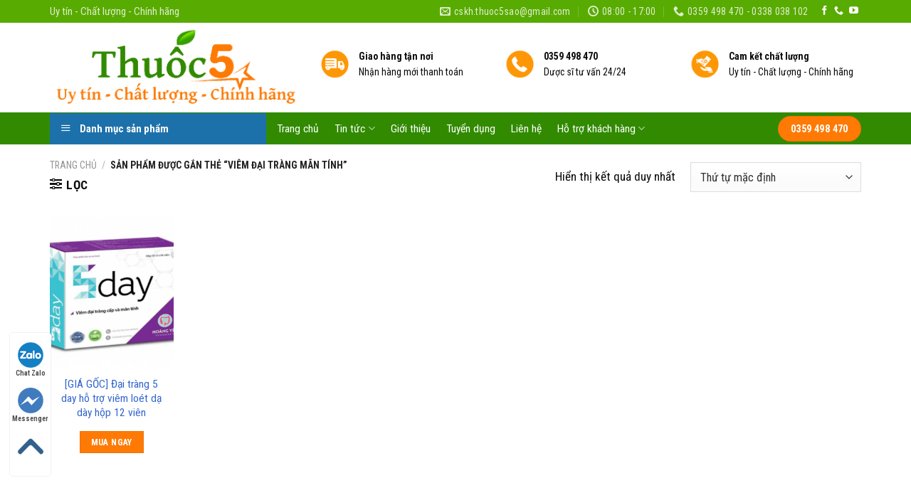

--- FILE ---
content_type: text/html; charset=UTF-8
request_url: https://thuoc5sao.com/the/viem-dai-trang-man-tinh/
body_size: 33872
content:
<!DOCTYPE html>
<!--[if IE 9 ]> <html lang="vi" class="ie9 loading-site no-js"> <![endif]-->
<!--[if IE 8 ]> <html lang="vi" class="ie8 loading-site no-js"> <![endif]-->
<!--[if (gte IE 9)|!(IE)]><!--><html lang="vi" class="loading-site no-js"> <!--<![endif]-->
<head><script>if(navigator.userAgent.match(/MSIE|Internet Explorer/i)||navigator.userAgent.match(/Trident\/7\..*?rv:11/i)){var href=document.location.href;if(!href.match(/[?&]nowprocket/)){if(href.indexOf("?")==-1){if(href.indexOf("#")==-1){document.location.href=href+"?nowprocket=1"}else{document.location.href=href.replace("#","?nowprocket=1#")}}else{if(href.indexOf("#")==-1){document.location.href=href+"&nowprocket=1"}else{document.location.href=href.replace("#","&nowprocket=1#")}}}}</script><script>class RocketLazyLoadScripts{constructor(e){this.triggerEvents=e,this.eventOptions={passive:!0},this.userEventListener=this.triggerListener.bind(this),this.delayedScripts={normal:[],async:[],defer:[]},this.allJQueries=[]}_addUserInteractionListener(e){this.triggerEvents.forEach((t=>window.addEventListener(t,e.userEventListener,e.eventOptions)))}_removeUserInteractionListener(e){this.triggerEvents.forEach((t=>window.removeEventListener(t,e.userEventListener,e.eventOptions)))}triggerListener(){this._removeUserInteractionListener(this),"loading"===document.readyState?document.addEventListener("DOMContentLoaded",this._loadEverythingNow.bind(this)):this._loadEverythingNow()}async _loadEverythingNow(){this._delayEventListeners(),this._delayJQueryReady(this),this._handleDocumentWrite(),this._registerAllDelayedScripts(),this._preloadAllScripts(),await this._loadScriptsFromList(this.delayedScripts.normal),await this._loadScriptsFromList(this.delayedScripts.defer),await this._loadScriptsFromList(this.delayedScripts.async),await this._triggerDOMContentLoaded(),await this._triggerWindowLoad(),window.dispatchEvent(new Event("rocket-allScriptsLoaded"))}_registerAllDelayedScripts(){document.querySelectorAll("script[type=rocketlazyloadscript]").forEach((e=>{e.hasAttribute("src")?e.hasAttribute("async")&&!1!==e.async?this.delayedScripts.async.push(e):e.hasAttribute("defer")&&!1!==e.defer||"module"===e.getAttribute("data-rocket-type")?this.delayedScripts.defer.push(e):this.delayedScripts.normal.push(e):this.delayedScripts.normal.push(e)}))}async _transformScript(e){return await this._requestAnimFrame(),new Promise((t=>{const n=document.createElement("script");let i;[...e.attributes].forEach((e=>{let t=e.nodeName;"type"!==t&&("data-rocket-type"===t&&(t="type",i=e.nodeValue),n.setAttribute(t,e.nodeValue))})),e.hasAttribute("src")&&this._isValidScriptType(i)?(n.addEventListener("load",t),n.addEventListener("error",t)):(n.text=e.text,t()),e.parentNode.replaceChild(n,e)}))}_isValidScriptType(e){return!e||""===e||"string"==typeof e&&["text/javascript","text/x-javascript","text/ecmascript","text/jscript","application/javascript","application/x-javascript","application/ecmascript","application/jscript","module"].includes(e.toLowerCase())}async _loadScriptsFromList(e){const t=e.shift();return t?(await this._transformScript(t),this._loadScriptsFromList(e)):Promise.resolve()}_preloadAllScripts(){var e=document.createDocumentFragment();[...this.delayedScripts.normal,...this.delayedScripts.defer,...this.delayedScripts.async].forEach((t=>{const n=t.getAttribute("src");if(n){const t=document.createElement("link");t.href=n,t.rel="preload",t.as="script",e.appendChild(t)}})),document.head.appendChild(e)}_delayEventListeners(){let e={};function t(t,n){!function(t){function n(n){return e[t].eventsToRewrite.indexOf(n)>=0?"rocket-"+n:n}e[t]||(e[t]={originalFunctions:{add:t.addEventListener,remove:t.removeEventListener},eventsToRewrite:[]},t.addEventListener=function(){arguments[0]=n(arguments[0]),e[t].originalFunctions.add.apply(t,arguments)},t.removeEventListener=function(){arguments[0]=n(arguments[0]),e[t].originalFunctions.remove.apply(t,arguments)})}(t),e[t].eventsToRewrite.push(n)}function n(e,t){let n=e[t];Object.defineProperty(e,t,{get:()=>n||function(){},set(i){e["rocket"+t]=n=i}})}t(document,"DOMContentLoaded"),t(window,"DOMContentLoaded"),t(window,"load"),t(window,"pageshow"),t(document,"readystatechange"),n(document,"onreadystatechange"),n(window,"onload"),n(window,"onpageshow")}_delayJQueryReady(e){let t=window.jQuery;Object.defineProperty(window,"jQuery",{get:()=>t,set(n){if(n&&n.fn&&!e.allJQueries.includes(n)){n.fn.ready=n.fn.init.prototype.ready=function(t){e.domReadyFired?t.bind(document)(n):document.addEventListener("rocket-DOMContentLoaded",(()=>t.bind(document)(n)))};const t=n.fn.on;n.fn.on=n.fn.init.prototype.on=function(){if(this[0]===window){function e(e){return e.split(" ").map((e=>"load"===e||0===e.indexOf("load.")?"rocket-jquery-load":e)).join(" ")}"string"==typeof arguments[0]||arguments[0]instanceof String?arguments[0]=e(arguments[0]):"object"==typeof arguments[0]&&Object.keys(arguments[0]).forEach((t=>{delete Object.assign(arguments[0],{[e(t)]:arguments[0][t]})[t]}))}return t.apply(this,arguments),this},e.allJQueries.push(n)}t=n}})}async _triggerDOMContentLoaded(){this.domReadyFired=!0,await this._requestAnimFrame(),document.dispatchEvent(new Event("rocket-DOMContentLoaded")),await this._requestAnimFrame(),window.dispatchEvent(new Event("rocket-DOMContentLoaded")),await this._requestAnimFrame(),document.dispatchEvent(new Event("rocket-readystatechange")),await this._requestAnimFrame(),document.rocketonreadystatechange&&document.rocketonreadystatechange()}async _triggerWindowLoad(){await this._requestAnimFrame(),window.dispatchEvent(new Event("rocket-load")),await this._requestAnimFrame(),window.rocketonload&&window.rocketonload(),await this._requestAnimFrame(),this.allJQueries.forEach((e=>e(window).trigger("rocket-jquery-load"))),window.dispatchEvent(new Event("rocket-pageshow")),await this._requestAnimFrame(),window.rocketonpageshow&&window.rocketonpageshow()}_handleDocumentWrite(){const e=new Map;document.write=document.writeln=function(t){const n=document.currentScript;n||console.error("WPRocket unable to document.write this: "+t);const i=document.createRange(),r=n.parentElement;let a=e.get(n);void 0===a&&(a=n.nextSibling,e.set(n,a));const o=document.createDocumentFragment();i.setStart(o,0),o.appendChild(i.createContextualFragment(t)),r.insertBefore(o,a)}}async _requestAnimFrame(){return new Promise((e=>requestAnimationFrame(e)))}static run(){const e=new RocketLazyLoadScripts(["keydown","mousemove","touchmove","touchstart","touchend","wheel"]);e._addUserInteractionListener(e)}}RocketLazyLoadScripts.run();
</script>
	<meta charset="UTF-8" />
	<link rel="profile" href="https://gmpg.org/xfn/11" />
	<link rel="pingback" href="https://thuoc5sao.com/xmlrpc.php" />

	<script type="rocketlazyloadscript">(function(html){html.className = html.className.replace(/\bno-js\b/,'js')})(document.documentElement);</script>
<meta name='robots' content='index, follow, max-image-preview:large, max-snippet:-1, max-video-preview:-1' />

<!-- Google Tag Manager for WordPress by gtm4wp.com -->
<script data-cfasync="false" data-pagespeed-no-defer type="text/javascript">
	var gtm4wp_datalayer_name = "dataLayer";
	var dataLayer = dataLayer || [];
</script>
<!-- End Google Tag Manager for WordPress by gtm4wp.com --><meta name="viewport" content="width=device-width, initial-scale=1, maximum-scale=1" />
	<!-- This site is optimized with the Yoast SEO plugin v19.3 - https://yoast.com/wordpress/plugins/seo/ -->
	<title>Lưu trữ viêm đại tràng mãn tính - Thuốc 5 sao - Uy tín, chất lượng, chính hãng</title><link rel="stylesheet" href="https://thuoc5sao.com/wp-content/cache/min/1/489a1986ed19be1542bea5f00d644467.css" media="all" data-minify="1" />
	<link rel="canonical" href="https://thuoc5sao.com/the/viem-dai-trang-man-tinh/" />
	<meta property="og:locale" content="vi_VN" />
	<meta property="og:type" content="article" />
	<meta property="og:title" content="Lưu trữ viêm đại tràng mãn tính - Thuốc 5 sao - Uy tín, chất lượng, chính hãng" />
	<meta property="og:url" content="https://thuoc5sao.com/the/viem-dai-trang-man-tinh/" />
	<meta property="og:site_name" content="Thuốc 5 sao - Uy tín, chất lượng, chính hãng" />
	<meta property="og:image" content="https://thuoc5sao.com/wp-content/uploads/2020/04/b4df4b8d5e37a569fc26.png" />
	<meta property="og:image:width" content="1467" />
	<meta property="og:image:height" content="522" />
	<meta property="og:image:type" content="image/png" />
	<meta name="twitter:card" content="summary_large_image" />
	<meta name="twitter:site" content="@5Thuoc" />
	<script type="application/ld+json" class="yoast-schema-graph">{"@context":"https://schema.org","@graph":[{"@type":"Organization","@id":"https://thuoc5sao.com/#organization","name":"Thuốc 5 Sao - Uy tín, Chất lượng, Chính hãng","url":"https://thuoc5sao.com/","sameAs":["https://www.instagram.com/thuoc5sao/","https://www.linkedin.com/in/thuốc-5-sao-53840a1ab/","https://www.pinterest.com/thuoc5sao/","https://www.facebook.com/thuoc5saostore","https://twitter.com/5Thuoc"],"logo":{"@type":"ImageObject","inLanguage":"vi","@id":"https://thuoc5sao.com/#/schema/logo/image/","url":"https://thuoc5sao.com/wp-content/uploads/2020/04/watermask.jpg","contentUrl":"https://thuoc5sao.com/wp-content/uploads/2020/04/watermask.jpg","width":200,"height":82,"caption":"Thuốc 5 Sao - Uy tín, Chất lượng, Chính hãng"},"image":{"@id":"https://thuoc5sao.com/#/schema/logo/image/"}},{"@type":"WebSite","@id":"https://thuoc5sao.com/#website","url":"https://thuoc5sao.com/","name":"Thuốc 5 sao - Uy tín, chất lượng, chính hãng","description":"Vì sức khỏe bạn và gia đình","publisher":{"@id":"https://thuoc5sao.com/#organization"},"potentialAction":[{"@type":"SearchAction","target":{"@type":"EntryPoint","urlTemplate":"https://thuoc5sao.com/?s={search_term_string}"},"query-input":"required name=search_term_string"}],"inLanguage":"vi"},{"@type":"CollectionPage","@id":"https://thuoc5sao.com/the/viem-dai-trang-man-tinh/","url":"https://thuoc5sao.com/the/viem-dai-trang-man-tinh/","name":"Lưu trữ viêm đại tràng mãn tính - Thuốc 5 sao - Uy tín, chất lượng, chính hãng","isPartOf":{"@id":"https://thuoc5sao.com/#website"},"breadcrumb":{"@id":"https://thuoc5sao.com/the/viem-dai-trang-man-tinh/#breadcrumb"},"inLanguage":"vi","potentialAction":[{"@type":"ReadAction","target":["https://thuoc5sao.com/the/viem-dai-trang-man-tinh/"]}]},{"@type":"BreadcrumbList","@id":"https://thuoc5sao.com/the/viem-dai-trang-man-tinh/#breadcrumb","itemListElement":[{"@type":"ListItem","position":1,"name":"Trang chủ","item":"https://thuoc5sao.com/"},{"@type":"ListItem","position":2,"name":"viêm đại tràng mãn tính"}]}]}</script>
	<!-- / Yoast SEO plugin. -->


<link rel='dns-prefetch' href='//fonts.googleapis.com' />
<link href='https://fonts.gstatic.com' crossorigin rel='preconnect' />
<link rel="alternate" type="application/rss+xml" title="Dòng thông tin Thuốc 5 sao - Uy tín, chất lượng, chính hãng &raquo;" href="https://thuoc5sao.com/feed/" />
<link rel="alternate" type="application/rss+xml" title="Dòng phản hồi Thuốc 5 sao - Uy tín, chất lượng, chính hãng &raquo;" href="https://thuoc5sao.com/comments/feed/" />
<link rel="alternate" type="application/rss+xml" title="Nguồn cấp Thuốc 5 sao - Uy tín, chất lượng, chính hãng &raquo; viêm đại tràng mãn tính Tag" href="https://thuoc5sao.com/the/viem-dai-trang-man-tinh/feed/" />






<style id='salert-main-css-inline-css' type='text/css'>
#salertWrapper .popup_template{
                        background-color:#ffffff;
                        
              border:2px solid #e0e0e0;
              border-width:2px;
              border-radius:0px;
          
                   }
                   #salertWrapper .popup_position{
                        width:350px;
                   }

                  
                  #salertWrapper .popup_position .salert-content-wrap{
                    color:#000;
                    font-size:14px;
                    text-transform:none;
                  }
                  #salertWrapper .popup_position img{
                    float: ;
                  }
                  #salertWrapper .popup-item{
    				padding:10px;
  			      }
			      @media (max-width: 767px){ 
                     #salertWrapper { display: block !important;} 
                  }
                   
    #salertWrapper .popup_template {
        -webkit-box-shadow: 3px 5px 10px 1px rgba(0, 0, 0, 0.38);
        box-shadow: 3px 5px 10px 1px rgba(0, 0, 0, 0.38);
    }
  
</style>
<style id='woocommerce-inline-inline-css' type='text/css'>
.woocommerce form .form-row .required { visibility: visible; }
</style>

<style id='ez-toc-inline-css' type='text/css'>
div#ez-toc-container .ez-toc-title {font-size: 120%;}div#ez-toc-container .ez-toc-title {font-weight: 500;}div#ez-toc-container ul li {font-size: 95%;}div#ez-toc-container nav ul ul li ul li {font-size: %!important;}
.ez-toc-container-direction {direction: ltr;}.ez-toc-counter ul{counter-reset: item ;}.ez-toc-counter nav ul li a::before {content: counters(item, ".", decimal) ". ";display: inline-block;counter-increment: item;flex-grow: 0;flex-shrink: 0;margin-right: .2em; float: left; }.ez-toc-widget-direction {direction: ltr;}.ez-toc-widget-container ul{counter-reset: item ;}.ez-toc-widget-container nav ul li a::before {content: counters(item, ".", decimal) ". ";display: inline-block;counter-increment: item;flex-grow: 0;flex-shrink: 0;margin-right: .2em; float: left; }
</style>

<style id='flatsome-main-inline-css' type='text/css'>
@font-face {
				font-family: "fl-icons";
				font-display: block;
				src: url(https://thuoc5sao.com/wp-content/themes/flatsome/assets/css/icons/fl-icons.eot?v=3.14.2);
				src:
					url(https://thuoc5sao.com/wp-content/themes/flatsome/assets/css/icons/fl-icons.eot#iefix?v=3.14.2) format("embedded-opentype"),
					url(https://thuoc5sao.com/wp-content/themes/flatsome/assets/css/icons/fl-icons.woff2?v=3.14.2) format("woff2"),
					url(https://thuoc5sao.com/wp-content/themes/flatsome/assets/css/icons/fl-icons.ttf?v=3.14.2) format("truetype"),
					url(https://thuoc5sao.com/wp-content/themes/flatsome/assets/css/icons/fl-icons.woff?v=3.14.2) format("woff"),
					url(https://thuoc5sao.com/wp-content/themes/flatsome/assets/css/icons/fl-icons.svg?v=3.14.2#fl-icons) format("svg");
			}
</style>

<link rel='stylesheet' id='flatsome-googlefonts-css'  href='//fonts.googleapis.com/css?family=Roboto+Condensed%3Aregular%2C700%2Cregular%2Cregular%7CDancing+Script%3Aregular%2C400&#038;display=swap&#038;ver=3.9' type='text/css' media='all' />
<script type="rocketlazyloadscript" data-rocket-type='text/javascript' src='https://thuoc5sao.com/wp-includes/js/jquery/jquery.min.js?ver=3.6.0' id='jquery-core-js' defer></script>
<script type="rocketlazyloadscript" data-rocket-type='text/javascript' src='https://thuoc5sao.com/wp-includes/js/jquery/jquery-migrate.min.js?ver=3.3.2' id='jquery-migrate-js' defer></script>
<script type='text/javascript' id='salert-main-js-js-extra'>
/* <![CDATA[ */
var salert_settings = {"ajax_url":"https:\/\/thuoc5sao.com\/wp-admin\/admin-ajax.php","salert_popup_position":"bottomLeft","salert_popup_start_time":"5","salert_popup_transition":"fadeInUp","salert_popup_range_from":"30","salert_popup_range_to":"40","salert_popup_stay":"10"};
/* ]]> */
</script>
<script type="rocketlazyloadscript" data-minify="1" data-rocket-type='text/javascript' src='https://thuoc5sao.com/wp-content/cache/min/1/wp-content/plugins/salert/assets/frontend/js/main.js?ver=1720668245' id='salert-main-js-js' defer></script>
<link rel="https://api.w.org/" href="https://thuoc5sao.com/wp-json/" /><link rel="alternate" type="application/json" href="https://thuoc5sao.com/wp-json/wp/v2/product_tag/1308" /><link rel="EditURI" type="application/rsd+xml" title="RSD" href="https://thuoc5sao.com/xmlrpc.php?rsd" />
<link rel="wlwmanifest" type="application/wlwmanifest+xml" href="https://thuoc5sao.com/wp-includes/wlwmanifest.xml" /> 
<meta name="generator" content="WordPress 5.8.12" />
<meta name="generator" content="WooCommerce 6.7.0" />

<!-- This website runs the Product Feed PRO for WooCommerce by AdTribes.io plugin - version woocommercesea_option_installed_version -->
        <style>
             .wsppc_div_block {
				display: inline-block;
				width: 100%;
				margin-top: 10px;
			}
			.wsppc_div_block.wsppc_product_summary_text {
				display: inline-block;
				width: 100%;
			}
			.woocommerce_product_thumbnails {
				display: inline-block;
			}
			
        </style>
    <!-- breadcrumb Schema optimized by Schema Pro --><script type="application/ld+json">{"@context":"https:\/\/schema.org","@type":"BreadcrumbList","itemListElement":[{"@type":"ListItem","position":1,"item":{"@id":"https:\/\/thuoc5sao.com\/","name":"Home"}},{"@type":"ListItem","position":2,"item":{"@id":"https:\/\/thuoc5sao.com\/the\/viem-dai-trang-man-tinh\/","name":"vi\u00eam \u0111\u1ea1i tr\u00e0ng m\u00e3n t\u00ednh"}}]}</script><!-- / breadcrumb Schema optimized by Schema Pro -->
<!-- Google Tag Manager for WordPress by gtm4wp.com -->
<!-- GTM Container placement set to footer -->
<script data-cfasync="false" data-pagespeed-no-defer type="text/javascript">
	var dataLayer_content = {"pagePostType":"product","pagePostType2":"tax-product","pageCategory":[]};
	dataLayer.push( dataLayer_content );
</script>
<script type="rocketlazyloadscript" data-cfasync="false">
(function(w,d,s,l,i){w[l]=w[l]||[];w[l].push({'gtm.start':
new Date().getTime(),event:'gtm.js'});var f=d.getElementsByTagName(s)[0],
j=d.createElement(s),dl=l!='dataLayer'?'&l='+l:'';j.async=true;j.src=
'//www.googletagmanager.com/gtm.'+'js?id='+i+dl;f.parentNode.insertBefore(j,f);
})(window,document,'script','dataLayer','GTM-N2LD2LB');
</script>
<!-- End Google Tag Manager -->
<!-- End Google Tag Manager for WordPress by gtm4wp.com --><style>.bg{opacity: 0; transition: opacity 1s; -webkit-transition: opacity 1s;} .bg-loaded{opacity: 1;}</style><!--[if IE]><link rel="stylesheet" type="text/css" href="https://thuoc5sao.com/wp-content/themes/flatsome/assets/css/ie-fallback.css"><script src="//cdnjs.cloudflare.com/ajax/libs/html5shiv/3.6.1/html5shiv.js"></script><script>var head = document.getElementsByTagName('head')[0],style = document.createElement('style');style.type = 'text/css';style.styleSheet.cssText = ':before,:after{content:none !important';head.appendChild(style);setTimeout(function(){head.removeChild(style);}, 0);</script><script src="https://thuoc5sao.com/wp-content/themes/flatsome/assets/libs/ie-flexibility.js"></script><![endif]--><meta name="google-site-verification" content="sXv9J85SOF2F5O399UGpmajjIorepK_k-OX5UhYbTQ4" />

<!-- Google tag (gtag.js) -->
<script type="rocketlazyloadscript" async src="https://www.googletagmanager.com/gtag/js?id=G-60LPT5TLS7"></script>
<script type="rocketlazyloadscript">
  window.dataLayer = window.dataLayer || [];
  function gtag(){dataLayer.push(arguments);}
  gtag('js', new Date());

  gtag('config', 'G-60LPT5TLS7');
</script>	<noscript><style>.woocommerce-product-gallery{ opacity: 1 !important; }</style></noscript>
				<style id="wpsp-style-frontend"></style>
			<link rel="icon" href="https://thuoc5sao.com/wp-content/uploads/2020/04/cropped-favicon-100x100.jpg" sizes="32x32" />
<link rel="icon" href="https://thuoc5sao.com/wp-content/uploads/2020/04/cropped-favicon-300x300.jpg" sizes="192x192" />
<link rel="apple-touch-icon" href="https://thuoc5sao.com/wp-content/uploads/2020/04/cropped-favicon-300x300.jpg" />
<meta name="msapplication-TileImage" content="https://thuoc5sao.com/wp-content/uploads/2020/04/cropped-favicon-300x300.jpg" />
<style id="custom-css" type="text/css">:root {--primary-color: #FE7A05;}html{background-color:#FFFFFF!important;}.full-width .ubermenu-nav, .container, .row{max-width: 1170px}.row.row-collapse{max-width: 1140px}.row.row-small{max-width: 1162.5px}.row.row-large{max-width: 1200px}.header-main{height: 126px}#logo img{max-height: 126px}#logo{width:350px;}#logo a{max-width:300pxpx;}.header-bottom{min-height: 45px}.header-top{min-height: 20px}.transparent .header-main{height: 265px}.transparent #logo img{max-height: 265px}.has-transparent + .page-title:first-of-type,.has-transparent + #main > .page-title,.has-transparent + #main > div > .page-title,.has-transparent + #main .page-header-wrapper:first-of-type .page-title{padding-top: 345px;}.header.show-on-scroll,.stuck .header-main{height:50px!important}.stuck #logo img{max-height: 50px!important}.search-form{ width: 100%;}.header-bg-color, .header-wrapper {background-color: rgba(255,255,255,0.76)}.header-bg-image {background-image: url('https://127.0.0.1:4001/wordpress/wp-content/uploads/2017/07/banner-1.jpg');}.header-bg-image {background-repeat: repeat-x;}.header-bottom {background-color: #318A00}.header-wrapper:not(.stuck) .header-main .header-nav{margin-top: 9px }.stuck .header-main .nav > li > a{line-height: 4px }.header-bottom-nav > li > a{line-height: 16px }@media (max-width: 549px) {.header-main{height: 45px}#logo img{max-height: 45px}}.main-menu-overlay{background-color: #FFFFFF}.nav-dropdown{font-size:92%}.header-top{background-color:#58AB00!important;}/* Color */.accordion-title.active, .has-icon-bg .icon .icon-inner,.logo a, .primary.is-underline, .primary.is-link, .badge-outline .badge-inner, .nav-outline > li.active> a,.nav-outline >li.active > a, .cart-icon strong,[data-color='primary'], .is-outline.primary{color: #FE7A05;}/* Color !important */[data-text-color="primary"]{color: #FE7A05!important;}/* Background Color */[data-text-bg="primary"]{background-color: #FE7A05;}/* Background */.scroll-to-bullets a,.featured-title, .label-new.menu-item > a:after, .nav-pagination > li > .current,.nav-pagination > li > span:hover,.nav-pagination > li > a:hover,.has-hover:hover .badge-outline .badge-inner,button[type="submit"], .button.wc-forward:not(.checkout):not(.checkout-button), .button.submit-button, .button.primary:not(.is-outline),.featured-table .title,.is-outline:hover, .has-icon:hover .icon-label,.nav-dropdown-bold .nav-column li > a:hover, .nav-dropdown.nav-dropdown-bold > li > a:hover, .nav-dropdown-bold.dark .nav-column li > a:hover, .nav-dropdown.nav-dropdown-bold.dark > li > a:hover, .is-outline:hover, .tagcloud a:hover,.grid-tools a, input[type='submit']:not(.is-form), .box-badge:hover .box-text, input.button.alt,.nav-box > li > a:hover,.nav-box > li.active > a,.nav-pills > li.active > a ,.current-dropdown .cart-icon strong, .cart-icon:hover strong, .nav-line-bottom > li > a:before, .nav-line-grow > li > a:before, .nav-line > li > a:before,.banner, .header-top, .slider-nav-circle .flickity-prev-next-button:hover svg, .slider-nav-circle .flickity-prev-next-button:hover .arrow, .primary.is-outline:hover, .button.primary:not(.is-outline), input[type='submit'].primary, input[type='submit'].primary, input[type='reset'].button, input[type='button'].primary, .badge-inner{background-color: #FE7A05;}/* Border */.nav-vertical.nav-tabs > li.active > a,.scroll-to-bullets a.active,.nav-pagination > li > .current,.nav-pagination > li > span:hover,.nav-pagination > li > a:hover,.has-hover:hover .badge-outline .badge-inner,.accordion-title.active,.featured-table,.is-outline:hover, .tagcloud a:hover,blockquote, .has-border, .cart-icon strong:after,.cart-icon strong,.blockUI:before, .processing:before,.loading-spin, .slider-nav-circle .flickity-prev-next-button:hover svg, .slider-nav-circle .flickity-prev-next-button:hover .arrow, .primary.is-outline:hover{border-color: #FE7A05}.nav-tabs > li.active > a{border-top-color: #FE7A05}.widget_shopping_cart_content .blockUI.blockOverlay:before { border-left-color: #FE7A05 }.woocommerce-checkout-review-order .blockUI.blockOverlay:before { border-left-color: #FE7A05 }/* Fill */.slider .flickity-prev-next-button:hover svg,.slider .flickity-prev-next-button:hover .arrow{fill: #FE7A05;}/* Background Color */[data-icon-label]:after, .secondary.is-underline:hover,.secondary.is-outline:hover,.icon-label,.button.secondary:not(.is-outline),.button.alt:not(.is-outline), .badge-inner.on-sale, .button.checkout, .single_add_to_cart_button, .current .breadcrumb-step{ background-color:#318A00; }[data-text-bg="secondary"]{background-color: #318A00;}/* Color */.secondary.is-underline,.secondary.is-link, .secondary.is-outline,.stars a.active, .star-rating:before, .woocommerce-page .star-rating:before,.star-rating span:before, .color-secondary{color: #318A00}/* Color !important */[data-text-color="secondary"]{color: #318A00!important;}/* Border */.secondary.is-outline:hover{border-color:#318A00}body{font-size: 108%;}@media screen and (max-width: 549px){body{font-size: 100%;}}body{font-family:"Roboto Condensed", sans-serif}body{font-weight: 0}body{color: #0A0A0A}.nav > li > a {font-family:"Roboto Condensed", sans-serif;}.mobile-sidebar-levels-2 .nav > li > ul > li > a {font-family:"Roboto Condensed", sans-serif;}.nav > li > a {font-weight: 0;}.mobile-sidebar-levels-2 .nav > li > ul > li > a {font-weight: 0;}h1,h2,h3,h4,h5,h6,.heading-font, .off-canvas-center .nav-sidebar.nav-vertical > li > a{font-family: "Roboto Condensed", sans-serif;}h1,h2,h3,h4,h5,h6,.heading-font,.banner h1,.banner h2{font-weight: 700;}h1,h2,h3,h4,h5,h6,.heading-font{color: #0A0A0A;}button,.button{text-transform: none;}.nav > li > a, .links > li > a{text-transform: none;}.section-title span{text-transform: none;}h3.widget-title,span.widget-title{text-transform: none;}.alt-font{font-family: "Dancing Script", sans-serif;}.alt-font{font-weight: 400!important;}.header:not(.transparent) .header-nav-main.nav > li > a {color: #0A0A0A;}.header:not(.transparent) .header-bottom-nav.nav > li > a{color: #FFFFFF;}.header:not(.transparent) .header-bottom-nav.nav > li > a:hover,.header:not(.transparent) .header-bottom-nav.nav > li.active > a,.header:not(.transparent) .header-bottom-nav.nav > li.current > a,.header:not(.transparent) .header-bottom-nav.nav > li > a.active,.header:not(.transparent) .header-bottom-nav.nav > li > a.current{color: #78C93E;}.header-bottom-nav.nav-line-bottom > li > a:before,.header-bottom-nav.nav-line-grow > li > a:before,.header-bottom-nav.nav-line > li > a:before,.header-bottom-nav.nav-box > li > a:hover,.header-bottom-nav.nav-box > li.active > a,.header-bottom-nav.nav-pills > li > a:hover,.header-bottom-nav.nav-pills > li.active > a{color:#FFF!important;background-color: #78C93E;}a{color: #3366cc;}a:hover{color: #318A00;}.tagcloud a:hover{border-color: #318A00;background-color: #318A00;}.widget a{color: #0A0204;}.widget a:hover{color: #318A00;}.widget .tagcloud a:hover{border-color: #318A00; background-color: #318A00;}.is-divider{background-color: #F7F7F7;}.shop-page-title.featured-title .title-bg{background-image: url(https://127.0.0.1:4001/wordpress/wp-content/uploads/2017/07/vincharm-spa-tai-vinpearl-paradise-villa-o-phu-quoc-1.jpg);}@media screen and (min-width: 550px){.products .box-vertical .box-image{min-width: 247px!important;width: 247px!important;}}.absolute-footer, html{background-color: #0A0A0A}button[name='update_cart'] { display: none; }/* Custom CSS */.product-small .box-image:hover::before{-webkit-animation:shine .75s;animation:shine .75s}@-webkit-keyframes shine{100%{left:125%}}@keyframes shine{100%{left:125%}}.product-small .box-image::before{position:absolute;top:0;left:-75%;z-index:2;display:block;content:'';width:50%;height:100%;background:-webkit-linear-gradient(left,rgba(255,255,255,0) 0,rgba(255,255,255,.3) 100%);background:linear-gradient(to right,rgba(255,255,255,0) 0,rgba(255,255,255,.3) 100%);-webkit-transform:skewX(-25deg);transform:skewX(-25deg)}.price-on-sale .amount{color: red!important;}.product-page-price .amount{color: red!important;}.sticky-add-to-cart--active {top: 50px; }.single_add_to_cart_button{margin: 10px!important;background-color: #fb1308!important;font-size: 1.2em!important;}.woocommerce-account-fields, .woocommerce-additional-fields{display:none;}/* Custom CSS Tablet */@media (max-width: 849px){.sticky-add-to-cart--active {top: 0px; }}.label-new.menu-item > a:after{content:"New";}.label-hot.menu-item > a:after{content:"Hot";}.label-sale.menu-item > a:after{content:"Sale";}.label-popular.menu-item > a:after{content:"Popular";}</style>		<style type="text/css" id="wp-custom-css">
			/*
Bạn có thể thêm CSS ở đây.

Nhấp chuột vào biểu tượng trợ giúp phía trên để tìm hiểu thêm.
*/
.product-main .tabbed-content .nav>li.active>a{margin-bottom:10px;}
.tabbed-content .nav-uppercase>li>a{margin-bottom:10px}
.product-main{background:#ececec}
.product-main .large-9{background: white; border-top-right-radius: 4px;border-bottom-right-radius: 4px; padding-top:10px }
.product-main #product-sidebar{backgnround: white; border-top-left-radius: 4px;
    border-bottom-left-radius: 4px; padding-top: 10px}
.product-main .large-6{padding-bottom: 0px}

.product-main .product-info{padding-bottom: 0px}
.footer-wrapper{    border-top: 1px solid #d2d2d2;}
.col-inner .devvn_woocommerce_price_prefix{display:none}
.col-inner .devvn_woocommerce_price_suffix{display:none}
.product-main #product-sidebar {
    background: white;
    border-top-left-radius: 4px;
    border-bottom-left-radius: 4px;
    padding-top: 10px;
}
.flex-center{margin:0}
.entry-content ol li, .entry-summary ol li, .entry-content ul li, .entry-summary ul li, .col-inner ul li{margin-left:5px}
.index-page .row .sidebar ul.ul-reset{padding-right:5px}
.index-page .row .sidebar ul.menu>li+li{    border-top: 1px dotted #ececec;}
.index-page .row .sidebar .title{background:#318a00;
    height: 40px; text-align: center;
    color: white;
    border-top-left-radius: 4px;
    border-top-right-radius: 4px;}
.index-page .row .sidebar .title h3{ color: white;font-size:18px;   line-height: 42px;}

.index-page .row .danh-muc-sp .title-danh-muc{width:100%;height: 40px; text-align:left; margin-bottom:10px; border-top-left-radius: 4px; border-top-right-radius:4px;    border-bottom: 1px solid green;}
.index-page .row .danh-muc-sp .title-danh-muc .left span{color: #ffffff;
    font-size: 18px;
    line-height: 42px;
    padding-left: 15px;
    background: #318a00;
    padding: 8px; border-top-right-radius: 10px;}


.index-page .row .danh-muc-sp .title-danh-muc .left{width: 50%; float: left;}
.index-page .row .danh-muc-sp .title-danh-muc .right{width:49%; float: right;}
.index-page .row .danh-muc-sp .title-danh-muc .right a{color: #318a00;
    float: right;
    padding-right: 15px;
    line-height: 40px;
    font-size: 15px;}
.clearboth{clear: both}
.index-page .row .danh-muc-sp .cor-inner{background:white}
.index-page .row .danh-muc-sp{background:white}
.index-page .row .danh-muc-sp{margin-bottom:20px}
.widget a{    font-size: 16px;}
.nn img{
	border-radius: 20px
}		</style>
		<noscript><style id="rocket-lazyload-nojs-css">.rll-youtube-player, [data-lazy-src]{display:none !important;}</style></noscript></head>

<body data-rsssl=1 class="archive tax-product_tag term-viem-dai-trang-man-tinh term-1308 theme-flatsome ot-vertical-menu ot-overplay ot-submenu-top woocommerce woocommerce-page woocommerce-demo-store woocommerce-no-js wp-schema-pro-2.5.1 full-width lightbox nav-dropdown-has-arrow nav-dropdown-has-shadow nav-dropdown-has-border">


<a class="skip-link screen-reader-text" href="#main">Skip to content</a>

<div id="wrapper">

	
	<header id="header" class="header has-sticky sticky-jump">
		<div class="header-wrapper">
			<div id="top-bar" class="header-top hide-for-sticky nav-dark">
    <div class="flex-row container">
      <div class="flex-col hide-for-medium flex-left">
          <ul class="nav nav-left medium-nav-center nav-small  nav-divided">
              <li class="html custom html_top_right_text"><p style="font-size:15px; color: rgba(255,255,255,0.8)">Uy tín - Chất lượng - Chính hãng</p></li>          </ul>
      </div>

      <div class="flex-col hide-for-medium flex-center">
          <ul class="nav nav-center nav-small  nav-divided">
                        </ul>
      </div>

      <div class="flex-col hide-for-medium flex-right">
         <ul class="nav top-bar-nav nav-right nav-small  nav-divided">
              <li class="header-contact-wrapper">
		<ul id="header-contact" class="nav nav-divided nav-uppercase header-contact">
		
						<li class="">
			  <a href="mailto:cskh.thuoc5sao@gmail.com" class="tooltip" title="cskh.thuoc5sao@gmail.com">
				  <i class="icon-envelop" style="font-size:15px;"></i>			       <span>
			       	cskh.thuoc5sao@gmail.com			       </span>
			  </a>
			</li>
					
						<li class="">
			  <a class="tooltip" title="08:00 - 17:00 ">
			  	   <i class="icon-clock" style="font-size:15px;"></i>			        <span>08:00 - 17:00</span>
			  </a>
			 </li>
			
						<li class="">
			  <a href="tel:0359 498 470  - 0338 038 102" class="tooltip" title="0359 498 470  - 0338 038 102">
			     <i class="icon-phone" style="font-size:15px;"></i>			      <span>0359 498 470  - 0338 038 102</span>
			  </a>
			</li>
				</ul>
</li><li class="html header-social-icons ml-0">
	<div class="social-icons follow-icons" ><a href="https://www.facebook.com/thuoc5saostore" target="_blank" data-label="Facebook" rel="noopener noreferrer nofollow" class="icon plain facebook tooltip" title="Follow on Facebook" aria-label="Follow on Facebook"><i class="icon-facebook" ></i></a><a href="tel:0359498470" target="_blank" data-label="Phone" rel="noopener noreferrer nofollow" class="icon plain  phone tooltip" title="Call us" aria-label="Call us"><i class="icon-phone" ></i></a><a href="https://www.youtube.com/channel/UCZ-I2nexXhaVpaNco8m1ofg" target="_blank" rel="noopener noreferrer nofollow" data-label="YouTube" class="icon plain  youtube tooltip" title="Follow on YouTube" aria-label="Follow on YouTube"><i class="icon-youtube" ></i></a></div></li>          </ul>
      </div>

            <div class="flex-col show-for-medium flex-grow">
          <ul class="nav nav-center nav-small mobile-nav  nav-divided">
                        </ul>
      </div>
      
    </div>
</div>
<div id="masthead" class="header-main hide-for-sticky">
      <div class="header-inner flex-row container logo-left medium-logo-center" role="navigation">

          <!-- Logo -->
          <div id="logo" class="flex-col logo">
            <!-- Header logo -->
<a href="https://thuoc5sao.com/" title="Thuốc 5 sao &#8211; Uy tín, chất lượng, chính hãng - Vì sức khỏe bạn và gia đình" rel="home">
    <img width="350" height="126" src="data:image/svg+xml,%3Csvg%20xmlns='http://www.w3.org/2000/svg'%20viewBox='0%200%20350%20126'%3E%3C/svg%3E" class="header_logo header-logo" alt="Thuốc 5 sao &#8211; Uy tín, chất lượng, chính hãng" data-lazy-src="https://thuoc5sao.com/wp-content/uploads/2020/04/b4df4b8d5e37a569fc26.png"/><noscript><img width="350" height="126" src="https://thuoc5sao.com/wp-content/uploads/2020/04/b4df4b8d5e37a569fc26.png" class="header_logo header-logo" alt="Thuốc 5 sao &#8211; Uy tín, chất lượng, chính hãng"/></noscript><img  width="350" height="126" src="data:image/svg+xml,%3Csvg%20xmlns='http://www.w3.org/2000/svg'%20viewBox='0%200%20350%20126'%3E%3C/svg%3E" class="header-logo-dark" alt="Thuốc 5 sao &#8211; Uy tín, chất lượng, chính hãng" data-lazy-src="https://thuoc5sao.com/wp-content/uploads/2020/04/b4df4b8d5e37a569fc26.png"/><noscript><img  width="350" height="126" src="https://thuoc5sao.com/wp-content/uploads/2020/04/b4df4b8d5e37a569fc26.png" class="header-logo-dark" alt="Thuốc 5 sao &#8211; Uy tín, chất lượng, chính hãng"/></noscript></a>
          </div>

          <!-- Mobile Left Elements -->
          <div class="flex-col show-for-medium flex-left">
            <ul class="mobile-nav nav nav-left ">
              <li class="nav-icon has-icon">
  <div class="header-button">		<a href="#" data-open="#main-menu" data-pos="right" data-bg="main-menu-overlay" data-color="dark" class="icon primary button circle is-small" aria-label="Menu" aria-controls="main-menu" aria-expanded="false">
		
		  <i class="icon-menu" ></i>
		  		</a>
	 </div> </li>            </ul>
          </div>

          <!-- Left Elements -->
          <div class="flex-col hide-for-medium flex-left
            flex-grow">
            <ul class="header-nav header-nav-main nav nav-left  nav-spacing-medium" >
              <li class="header-block"><div class="header-block-block-2"><div class="row row-small"  id="row-120608203">


	<div id="col-1740827023" class="col medium-4 small-6 large-4"  >
				<div class="col-inner"  >
			
			


		<div class="icon-box featured-box icon-box-left text-left is-small"  >
					<div class="icon-box-img" style="width: 40px">
				<div class="icon">
					<div class="icon-inner" >
						<img width="100" height="100" src="data:image/svg+xml,%3Csvg%20xmlns='http://www.w3.org/2000/svg'%20viewBox='0%200%20100%20100'%3E%3C/svg%3E" class="attachment-medium size-medium" alt="" data-lazy-src="https://thuoc5sao.com/wp-content/uploads/2017/07/giao-hang-toan-quoc.png" /><noscript><img width="100" height="100" src="https://thuoc5sao.com/wp-content/uploads/2017/07/giao-hang-toan-quoc.png" class="attachment-medium size-medium" alt="" /></noscript>					</div>
				</div>
			</div>
				<div class="icon-box-text last-reset">
									

<b>Giao hàng tận nơi</b></br>
Nhận hàng mới thanh toán

		</div>
	</div>
	
	

		</div>
					</div>

	

	<div id="col-1126705952" class="col medium-4 small-6 large-4"  >
				<div class="col-inner"  >
			
			


		<div class="icon-box featured-box icon-box-left text-left is-small"  >
					<div class="icon-box-img" style="width: 40px">
				<div class="icon">
					<div class="icon-inner" >
						<img width="100" height="100" src="data:image/svg+xml,%3Csvg%20xmlns='http://www.w3.org/2000/svg'%20viewBox='0%200%20100%20100'%3E%3C/svg%3E" class="attachment-medium size-medium" alt="" data-lazy-src="https://thuoc5sao.com/wp-content/uploads/2017/07/tu-van-mien-phi.png" /><noscript><img width="100" height="100" src="https://thuoc5sao.com/wp-content/uploads/2017/07/tu-van-mien-phi.png" class="attachment-medium size-medium" alt="" /></noscript>					</div>
				</div>
			</div>
				<div class="icon-box-text last-reset">
									

<strong>0359 498 470</strong> </br> Dược sĩ tư vấn 24/24

		</div>
	</div>
	
	

		</div>
					</div>

	

	<div id="col-641078544" class="col medium-4 small-6 large-4"  >
				<div class="col-inner"  >
			
			


		<div class="icon-box featured-box icon-box-left text-left is-small"  >
					<div class="icon-box-img" style="width: 40px">
				<div class="icon">
					<div class="icon-inner" >
						<img width="100" height="100" src="data:image/svg+xml,%3Csvg%20xmlns='http://www.w3.org/2000/svg'%20viewBox='0%200%20100%20100'%3E%3C/svg%3E" class="attachment-medium size-medium" alt="" data-lazy-src="https://thuoc5sao.com/wp-content/uploads/2017/07/thanh-toan-khi-nhan-hang.png" /><noscript><img width="100" height="100" src="https://thuoc5sao.com/wp-content/uploads/2017/07/thanh-toan-khi-nhan-hang.png" class="attachment-medium size-medium" alt="" /></noscript>					</div>
				</div>
			</div>
				<div class="icon-box-text last-reset">
									

<b>Cam kết chất lượng</b></br>Uy tín - Chất lượng - Chính hãng

		</div>
	</div>
	
	

		</div>
					</div>

	

</div></div></li>            </ul>
          </div>

          <!-- Right Elements -->
          <div class="flex-col hide-for-medium flex-right">
            <ul class="header-nav header-nav-main nav nav-right  nav-spacing-medium">
                          </ul>
          </div>

          <!-- Mobile Right Elements -->
          <div class="flex-col show-for-medium flex-right">
            <ul class="mobile-nav nav nav-right ">
              <li class="cart-item has-icon">

      <a href="https://thuoc5sao.com/gio-hang/" class="header-cart-link off-canvas-toggle nav-top-link is-small" data-open="#cart-popup" data-class="off-canvas-cart" title="Giỏ hàng" data-pos="right">
  
    <i class="icon-shopping-bag"
    data-icon-label="0">
  </i>
  </a>


  <!-- Cart Sidebar Popup -->
  <div id="cart-popup" class="mfp-hide widget_shopping_cart">
  <div class="cart-popup-inner inner-padding">
      <div class="cart-popup-title text-center">
          <h4 class="uppercase">Giỏ hàng</h4>
          <div class="is-divider"></div>
      </div>
      <div class="widget_shopping_cart_content">
          

	<p class="woocommerce-mini-cart__empty-message">Chưa có sản phẩm trong giỏ hàng.</p>


      </div>
             <div class="cart-sidebar-content relative"></div>  </div>
  </div>

</li>
            </ul>
          </div>

      </div>
     
      </div><div id="wide-nav" class="header-bottom wide-nav nav-dark flex-has-center hide-for-medium">
    <div class="flex-row container">

                        <div class="flex-col hide-for-medium flex-left">
                <ul class="nav header-nav header-bottom-nav nav-left  nav-line-grow nav-size-medium nav-spacing-large">
                                <div id="mega-menu-wrap"
                 class="ot-vm-click">
                <div id="mega-menu-title">
                    <i class="icon-menu"></i> Danh mục sản phẩm                </div>
				<ul id="mega_menu" class="sf-menu sf-vertical"><li id="menu-item-1530" class="menu-item menu-item-type-custom menu-item-object-custom menu-item-has-children menu-item-1530"><a href="https://thuoc5sao.com/danh-muc/theo-benh">Theo bệnh</a>
<ul class="sub-menu">
	<li id="menu-item-1531" class="menu-item menu-item-type-custom menu-item-object-custom menu-item-1531"><a href="https://thuoc5sao.com/danh-muc/benh-ve-mat">Bệnh về mắt</a></li>
	<li id="menu-item-1532" class="menu-item menu-item-type-custom menu-item-object-custom menu-item-1532"><a href="https://thuoc5sao.com/danh-muc/benh-ve-mau">Bệnh về máu</a></li>
	<li id="menu-item-3244" class="menu-item menu-item-type-custom menu-item-object-custom menu-item-3244"><a href="https://thuoc5sao.com/danh-muc/theo-benh/benh-ve-gan/">Bệnh về gan</a></li>
	<li id="menu-item-1534" class="menu-item menu-item-type-custom menu-item-object-custom menu-item-1534"><a href="https://thuoc5sao.com/danh-muc/benh-ve-tai">Bệnh về tai</a></li>
	<li id="menu-item-3779" class="menu-item menu-item-type-custom menu-item-object-custom menu-item-3779"><a href="https://thuoc5sao.com/danh-muc/ho-tro-sinh-san/">Hỗ trợ sinh sản</a></li>
	<li id="menu-item-1535" class="menu-item menu-item-type-custom menu-item-object-custom menu-item-1535"><a href="https://thuoc5sao.com/danh-muc/co-xuong-khop-theo-benh">Cơ, Xương, Khớp</a></li>
	<li id="menu-item-1536" class="menu-item menu-item-type-custom menu-item-object-custom menu-item-1536"><a href="https://thuoc5sao.com/danh-muc/da-toc-mong">Da, Tóc, Móng</a></li>
	<li id="menu-item-1537" class="menu-item menu-item-type-custom menu-item-object-custom menu-item-1537"><a href="https://thuoc5sao.com/danh-muc/he-mien-dich">Hệ miễn dịch</a></li>
	<li id="menu-item-1538" class="menu-item menu-item-type-custom menu-item-object-custom menu-item-1538"><a href="https://thuoc5sao.com/danh-muc/he-sinh-duc-tiet-nieu">Hệ sinh dục, Tiết niệu</a></li>
	<li id="menu-item-1539" class="menu-item menu-item-type-custom menu-item-object-custom menu-item-1539"><a href="https://thuoc5sao.com/danh-muc/he-than-kinh">Hệ thần kinh</a></li>
	<li id="menu-item-1540" class="menu-item menu-item-type-custom menu-item-object-custom menu-item-1540"><a href="https://thuoc5sao.com/danh-muc/he-tieu-hoa">Hệ tiêu hóa</a></li>
	<li id="menu-item-1541" class="menu-item menu-item-type-custom menu-item-object-custom menu-item-1541"><a href="https://thuoc5sao.com/danh-muc/noi-tiet-chuyen-hoa">Nội tiết, Chuyển hóa</a></li>
	<li id="menu-item-1542" class="menu-item menu-item-type-custom menu-item-object-custom menu-item-1542"><a href="https://thuoc5sao.com/danh-muc/phu-khoa">Bệnh phụ khoa</a></li>
	<li id="menu-item-1543" class="menu-item menu-item-type-custom menu-item-object-custom menu-item-1543"><a href="https://thuoc5sao.com/danh-muc/roi-loan-giac-ngu">Rối loạn giấc ngủ</a></li>
	<li id="menu-item-1544" class="menu-item menu-item-type-custom menu-item-object-custom menu-item-1544"><a href="https://thuoc5sao.com/danh-muc/tim-mach-huyet-ap">Tim mạch, Huyết áp</a></li>
	<li id="menu-item-1545" class="menu-item menu-item-type-custom menu-item-object-custom menu-item-1545"><a href="https://thuoc5sao.com/danh-muc/truyen-nhiem-virut">Truyền nhiễm, virus</a></li>
	<li id="menu-item-1546" class="menu-item menu-item-type-custom menu-item-object-custom menu-item-1546"><a href="https://thuoc5sao.com/danh-muc/ung-thu-u-xo">Ung thư, U xơ</a></li>
</ul>
</li>
<li id="menu-item-5349" class="menu-item menu-item-type-custom menu-item-object-custom menu-item-has-children menu-item-5349"><a href="https://thuoc5sao.com/danh-muc/vitamin-tp-chuc-nang/">Vitamin &#038; TP chức năng</a>
<ul class="sub-menu">
	<li id="menu-item-3626" class="menu-item menu-item-type-custom menu-item-object-custom menu-item-3626"><a href="https://thuoc5sao.com/danh-muc/dau-ca-omega/">Dầu cá &#038; Omega</a></li>
	<li id="menu-item-1558" class="menu-item menu-item-type-custom menu-item-object-custom menu-item-1558"><a href="https://thuoc5sao.com/danh-muc/collagen">Collagen</a></li>
	<li id="menu-item-5354" class="menu-item menu-item-type-custom menu-item-object-custom menu-item-5354"><a href="https://thuoc5sao.com/danh-muc/vitamin-a/">Vitamin A</a></li>
	<li id="menu-item-5356" class="menu-item menu-item-type-custom menu-item-object-custom menu-item-5356"><a href="https://thuoc5sao.com/danh-muc/vitamin-b/">Vitamin B</a></li>
	<li id="menu-item-5358" class="menu-item menu-item-type-custom menu-item-object-custom menu-item-5358"><a href="https://thuoc5sao.com/danh-muc/vitamin-c/">Vitamin C</a></li>
	<li id="menu-item-5361" class="menu-item menu-item-type-custom menu-item-object-custom menu-item-5361"><a href="https://thuoc5sao.com/danh-muc/vitamin-d/">Vitamin D</a></li>
	<li id="menu-item-5363" class="menu-item menu-item-type-custom menu-item-object-custom menu-item-5363"><a href="https://thuoc5sao.com/danh-muc/vitamin-k/">Vitamin K</a></li>
	<li id="menu-item-5370" class="menu-item menu-item-type-custom menu-item-object-custom menu-item-5370"><a href="https://thuoc5sao.com/danh-muc/vitamin-tong-hop/">Vitamin tổng hợp</a></li>
	<li id="menu-item-5372" class="menu-item menu-item-type-custom menu-item-object-custom menu-item-5372"><a href="https://thuoc5sao.com/danh-muc/bo-sung-sat/">Sắt</a></li>
	<li id="menu-item-5367" class="menu-item menu-item-type-custom menu-item-object-custom menu-item-5367"><a href="https://thuoc5sao.com/danh-muc/biotin/">Biotin</a></li>
	<li id="menu-item-5368" class="menu-item menu-item-type-custom menu-item-object-custom menu-item-5368"><a href="https://thuoc5sao.com/danh-muc/glucosamine/">Glucosamine</a></li>
	<li id="menu-item-5373" class="menu-item menu-item-type-custom menu-item-object-custom menu-item-5373"><a href="https://thuoc5sao.com/danh-muc/calcium/">Calcium</a></li>
	<li id="menu-item-5369" class="menu-item menu-item-type-custom menu-item-object-custom menu-item-5369"><a href="https://thuoc5sao.com/danh-muc/acid-folic/">Acid Folic</a></li>
	<li id="menu-item-5377" class="menu-item menu-item-type-custom menu-item-object-custom menu-item-5377"><a href="https://thuoc5sao.com/danh-muc/coenzyme-q10/">Coenzyme Q10</a></li>
	<li id="menu-item-1683" class="menu-item menu-item-type-custom menu-item-object-custom menu-item-1683"><a href="https://thuoc5sao.com/danh-muc/giam-can-an-toan">Giảm cân</a></li>
</ul>
</li>
<li id="menu-item-1547" class="menu-item menu-item-type-custom menu-item-object-custom menu-item-has-children menu-item-1547"><a href="https://thuoc5sao.com/danh-muc/san-pham-me-va-be">Mẹ và bé</a>
<ul class="sub-menu">
	<li id="menu-item-1549" class="menu-item menu-item-type-custom menu-item-object-custom menu-item-1549"><a href="https://thuoc5sao.com/danh-muc/bo-sung-iron-sat-va-vi-chat">Bổ sung SẮT và Vi Chất</a></li>
	<li id="menu-item-1551" class="menu-item menu-item-type-custom menu-item-object-custom menu-item-1551"><a href="https://thuoc5sao.com/danh-muc/ho-tro-he-mien-dich">Hỗ trợ hệ miễn dịch</a></li>
	<li id="menu-item-1552" class="menu-item menu-item-type-custom menu-item-object-custom menu-item-1552"><a href="https://thuoc5sao.com/danh-muc/ho-tro-tieu-hoa-cho-be">Hỗ trợ hệ tiêu hóa</a></li>
	<li id="menu-item-1553" class="menu-item menu-item-type-custom menu-item-object-custom menu-item-1553"><a href="https://thuoc5sao.com/danh-muc/vitamin">Vitamin</a></li>
	<li id="menu-item-3629" class="menu-item menu-item-type-custom menu-item-object-custom menu-item-3629"><a href="https://thuoc5sao.com/danh-muc/vitamin-d3/">Vitamin D3</a></li>
	<li id="menu-item-2829" class="menu-item menu-item-type-custom menu-item-object-custom menu-item-2829"><a href="https://thuoc5sao.com/danh-muc/san-pham-me-va-be/canxi/">Canxi</a></li>
	<li id="menu-item-2835" class="menu-item menu-item-type-custom menu-item-object-custom menu-item-2835"><a href="https://thuoc5sao.com/danh-muc/san-pham-me-va-be/san-pham-loi-sua/">Lợi sữa</a></li>
	<li id="menu-item-2837" class="menu-item menu-item-type-custom menu-item-object-custom menu-item-2837"><a href="https://thuoc5sao.com/danh-muc/san-pham-me-va-be/kem-zin-c/">Kẽm (Zin C)</a></li>
	<li id="menu-item-2830" class="menu-item menu-item-type-custom menu-item-object-custom menu-item-2830"><a href="https://thuoc5sao.com/danh-muc/san-pham-me-va-be/dha-omega-3/">DHA &#038; OMEGA 3</a></li>
	<li id="menu-item-2834" class="menu-item menu-item-type-custom menu-item-object-custom menu-item-2834"><a href="https://thuoc5sao.com/danh-muc/bo-cho-ba-bau/">Vitamin cho bà bầu</a></li>
	<li id="menu-item-2836" class="menu-item menu-item-type-custom menu-item-object-custom menu-item-2836"><a href="https://thuoc5sao.com/danh-muc/san-pham-me-va-be/tinh-dau/">Tinh dầu</a></li>
	<li id="menu-item-3254" class="menu-item menu-item-type-custom menu-item-object-custom menu-item-3254"><a href="https://thuoc5sao.com/danh-muc/an-ngon-ngu-ngon/">Ăn ngon, Ngủ ngon</a></li>
</ul>
</li>
<li id="menu-item-1554" class="menu-item menu-item-type-custom menu-item-object-custom menu-item-has-children menu-item-1554"><a href="https://thuoc5sao.com/danh-muc/sinh-ly-nam-nu">Sinh lý, sinh sản</a>
<ul class="sub-menu">
	<li id="menu-item-1555" class="menu-item menu-item-type-custom menu-item-object-custom menu-item-1555"><a href="https://thuoc5sao.com/danh-muc/sinh-ly-nam">Sinh lý nam</a></li>
	<li id="menu-item-1556" class="menu-item menu-item-type-custom menu-item-object-custom menu-item-1556"><a href="https://thuoc5sao.com/danh-muc/sinh-ly-nu">Sinh lý nữ</a></li>
</ul>
</li>
<li id="menu-item-1557" class="menu-item menu-item-type-custom menu-item-object-custom menu-item-has-children menu-item-1557"><a href="https://thuoc5sao.com/danh-muc/my-pham">Mỹ phẩm, Làm đẹp</a>
<ul class="sub-menu">
	<li id="menu-item-2831" class="menu-item menu-item-type-custom menu-item-object-custom menu-item-2831"><a href="https://thuoc5sao.com/danh-muc/my-pham/tri-mun-seo-tham/">TRỊ MỤN &#8211; SẸO &#8211; THÂM</a></li>
	<li id="menu-item-10202" class="menu-item menu-item-type-taxonomy menu-item-object-product_cat menu-item-10202"><a href="https://thuoc5sao.com/danh-muc/my-pham/vitamin-va-khoang-chat/">Vitamin và khoáng chất</a></li>
	<li id="menu-item-2832" class="menu-item menu-item-type-custom menu-item-object-custom menu-item-2832"><a href="https://thuoc5sao.com/danh-muc/my-pham/kem-chong-nang/">Kem chống nắng</a></li>
	<li id="menu-item-3634" class="menu-item menu-item-type-custom menu-item-object-custom menu-item-3634"><a href="https://thuoc5sao.com/danh-muc/dep-da/">Đẹp da</a></li>
</ul>
</li>
<li id="menu-item-2833" class="menu-item menu-item-type-custom menu-item-object-custom menu-item-2833"><a href="https://thuoc5sao.com/danh-muc/dung-cu-y-te/">Dụng cụ y tế</a></li>
</ul>            </div>
			                </ul>
            </div>
            
                        <div class="flex-col hide-for-medium flex-center">
                <ul class="nav header-nav header-bottom-nav nav-center  nav-line-grow nav-size-medium nav-spacing-large">
                    <li id="menu-item-72" class="menu-item menu-item-type-post_type menu-item-object-page menu-item-home menu-item-72 menu-item-design-default"><a href="https://thuoc5sao.com/" class="nav-top-link">Trang chủ</a></li>
<li id="menu-item-1420" class="menu-item menu-item-type-custom menu-item-object-custom menu-item-has-children menu-item-1420 menu-item-design-default has-dropdown"><a href="#" class="nav-top-link">Tin tức<i class="icon-angle-down" ></i></a>
<ul class="sub-menu nav-dropdown nav-dropdown-simple">
	<li id="menu-item-1421" class="menu-item menu-item-type-taxonomy menu-item-object-category menu-item-1421"><a href="https://thuoc5sao.com/chuyen-muc/tu-van/">Tư vấn</a></li>
	<li id="menu-item-1422" class="menu-item menu-item-type-taxonomy menu-item-object-category menu-item-1422"><a href="https://thuoc5sao.com/chuyen-muc/suc-khoe-phu-nu/">Sức khỏe phụ nữ</a></li>
	<li id="menu-item-3495" class="menu-item menu-item-type-taxonomy menu-item-object-category menu-item-3495"><a href="https://thuoc5sao.com/chuyen-muc/tin-tuc/">Tin tức</a></li>
	<li id="menu-item-3496" class="menu-item menu-item-type-taxonomy menu-item-object-category menu-item-3496"><a href="https://thuoc5sao.com/chuyen-muc/blog-me-va-be/">Blog mẹ và bé</a></li>
	<li id="menu-item-3497" class="menu-item menu-item-type-taxonomy menu-item-object-category menu-item-3497"><a href="https://thuoc5sao.com/chuyen-muc/review-san-pham/">Review sản phẩm</a></li>
</ul>
</li>
<li id="menu-item-71" class="menu-item menu-item-type-post_type menu-item-object-page menu-item-71 menu-item-design-default"><a href="https://thuoc5sao.com/gioi-thieu/" class="nav-top-link">Giới thiệu</a></li>
<li id="menu-item-67" class="menu-item menu-item-type-post_type menu-item-object-page menu-item-67 menu-item-design-default"><a href="https://thuoc5sao.com/tuyen-dung/" class="nav-top-link">Tuyển dụng</a></li>
<li id="menu-item-66" class="menu-item menu-item-type-post_type menu-item-object-page menu-item-66 menu-item-design-default"><a href="https://thuoc5sao.com/lien-he/" class="nav-top-link">Liên hệ</a></li>
<li id="menu-item-2311" class="menu-item menu-item-type-custom menu-item-object-custom menu-item-has-children menu-item-2311 menu-item-design-default has-dropdown"><a href="#" class="nav-top-link">Hỗ trợ khách hàng<i class="icon-angle-down" ></i></a>
<ul class="sub-menu nav-dropdown nav-dropdown-simple">
	<li id="menu-item-2312" class="menu-item menu-item-type-post_type menu-item-object-page menu-item-2312"><a href="https://thuoc5sao.com/chinh-sach-bao-mat-thong-tin/">Chính sách bảo mật thông tin</a></li>
	<li id="menu-item-2313" class="menu-item menu-item-type-post_type menu-item-object-page menu-item-2313"><a href="https://thuoc5sao.com/giao-hang-va-thanh-toan/">Giao hàng và thanh toán</a></li>
	<li id="menu-item-2359" class="menu-item menu-item-type-post_type menu-item-object-page menu-item-2359"><a href="https://thuoc5sao.com/chinh-sach-doi-tra-cua-he-thong-thuoc-5-sao/">Chính sách đổi trả của Hệ Thống Thuố.com</a></li>
</ul>
</li>
                </ul>
            </div>
            
                        <div class="flex-col hide-for-medium flex-right flex-grow">
              <ul class="nav header-nav header-bottom-nav nav-right  nav-line-grow nav-size-medium nav-spacing-large">
                   <li class="html header-button-1">
	<div class="header-button">
	<a href="tel:0359498470" class="button primary"  style="border-radius:99px;">
    <span>0359 498 470</span>
  </a>
	</div>
</li>


              </ul>
            </div>
            
            
    </div>
</div>

<div class="header-bg-container fill"><div class="header-bg-image fill"></div><div class="header-bg-color fill"></div></div>		</div>
	</header>

	<div class="shop-page-title category-page-title page-title ">
	<div class="page-title-inner flex-row  medium-flex-wrap container">
	  <div class="flex-col flex-grow medium-text-center">
	  	<div class="is-small">
	<nav class="woocommerce-breadcrumb breadcrumbs uppercase"><a href="https://thuoc5sao.com">Trang chủ</a> <span class="divider">&#47;</span> Sản phẩm được gắn thẻ &ldquo;viêm đại tràng mãn tính&rdquo;</nav></div>
<div class="category-filtering category-filter-row ">
	<a href="#" data-open="#shop-sidebar"  data-pos="left" class="filter-button uppercase plain">
		<i class="icon-equalizer"></i>
		<strong>Lọc</strong>
	</a>
	<div class="inline-block">
			</div>
</div>
	  </div>
	  <div class="flex-col medium-text-center">
	  	<p class="woocommerce-result-count hide-for-medium">
	Hiển thị kết quả duy nhất</p>
<form class="woocommerce-ordering" method="get">
	<select name="orderby" class="orderby" aria-label="Đơn hàng của cửa hàng">
					<option value="menu_order"  selected='selected'>Thứ tự mặc định</option>
					<option value="popularity" >Thứ tự theo mức độ phổ biến</option>
					<option value="rating" >Thứ tự theo điểm đánh giá</option>
					<option value="date" >Mới nhất</option>
					<option value="price" >Thứ tự theo giá: thấp đến cao</option>
					<option value="price-desc" >Thứ tự theo giá: cao xuống thấp</option>
			</select>
	<input type="hidden" name="paged" value="1" />
	</form>
	  </div>
	</div>
</div>

	<main id="main" class="">
<div class="row category-page-row">

		<div class="col large-12">
		<div class="shop-container">
		
		<div class="woocommerce-notices-wrapper"></div><div class="products row row-small large-columns-6 medium-columns-3 small-columns-2">

<div class="product-small col has-hover product type-product post-8298 status-publish first instock product_cat-he-tieu-hoa product_tag-hoang-yen-pharmacy product_tag-viem-dai-trang product_tag-viem-dai-trang-cap product_tag-viem-dai-trang-man-tinh has-post-thumbnail shipping-taxable product-type-simple">
	<div class="col-inner">
	
<div class="badge-container absolute left top z-1">
</div>
	<div class="product-small box ">
		<div class="box-image">
			<div class="image-zoom">
				<a href="https://thuoc5sao.com/san-pham/dai-trang-5-day/" aria-label="[GIÁ GỐC] Đại tràng 5 day hỗ trợ viêm loét dạ dày hộp 12 viên">
					<img width="247" height="300" src="data:image/svg+xml,%3Csvg%20xmlns='http://www.w3.org/2000/svg'%20viewBox='0%200%20247%20300'%3E%3C/svg%3E" class="attachment-woocommerce_thumbnail size-woocommerce_thumbnail" alt="Đại tràng 5 day hỗ trợ viêm loét dạ dày hộp 12 viên" data-lazy-src="https://thuoc5sao.com/wp-content/uploads/2021/09/vien-dai-trang-5day_b935d0b65eca43f58f719be4a6074396-247x300.png" /><noscript><img width="247" height="300" src="https://thuoc5sao.com/wp-content/uploads/2021/09/vien-dai-trang-5day_b935d0b65eca43f58f719be4a6074396-247x300.png" class="attachment-woocommerce_thumbnail size-woocommerce_thumbnail" alt="Đại tràng 5 day hỗ trợ viêm loét dạ dày hộp 12 viên" /></noscript>				</a>
			</div>
			<div class="image-tools is-small top right show-on-hover">
							</div>
			<div class="image-tools is-small hide-for-small bottom left show-on-hover">
							</div>
			<div class="image-tools grid-tools text-center hide-for-small bottom hover-slide-in show-on-hover">
							</div>
					</div>

		<div class="box-text box-text-products text-center grid-style-2">
			<div class="title-wrapper"><p class="name product-title woocommerce-loop-product__title"><a href="https://thuoc5sao.com/san-pham/dai-trang-5-day/" class="woocommerce-LoopProduct-link woocommerce-loop-product__link">[GIÁ GỐC] Đại tràng 5 day hỗ trợ viêm loét dạ dày hộp 12 viên</a></p></div><div class="price-wrapper">
</div><div class="add-to-cart-button"><a href="https://thuoc5sao.com/san-pham/dai-trang-5-day/" data-quantity="1" class="primary is-small mb-0 button product_type_simple is-flat" data-product_id="8298" data-product_sku="" aria-label="Đọc thêm về &ldquo;[GIÁ GỐC] Đại tràng 5 day hỗ trợ viêm loét dạ dày hộp 12 viên&rdquo;" rel="nofollow">MUA NGAY</a></div>		</div>
	</div>
		</div>
</div>
</div><!-- row -->
		</div><!-- shop container -->
		</div>

		<div id="shop-sidebar" class="mfp-hide">
			<div class="sidebar-inner">
				<aside id="nav_menu-2" class="widget widget_nav_menu"><span class="widget-title shop-sidebar">Danh mục sản phẩm</span><div class="is-divider small"></div><div class="menu-danh-muc-san-pham-container"><ul id="menu-danh-muc-san-pham" class="menu"><li class="menu-item menu-item-type-custom menu-item-object-custom menu-item-has-children menu-item-1530"><a href="https://thuoc5sao.com/danh-muc/theo-benh">Theo bệnh</a>
<ul class="sub-menu">
	<li class="menu-item menu-item-type-custom menu-item-object-custom menu-item-1531"><a href="https://thuoc5sao.com/danh-muc/benh-ve-mat">Bệnh về mắt</a></li>
	<li class="menu-item menu-item-type-custom menu-item-object-custom menu-item-1532"><a href="https://thuoc5sao.com/danh-muc/benh-ve-mau">Bệnh về máu</a></li>
	<li class="menu-item menu-item-type-custom menu-item-object-custom menu-item-3244"><a href="https://thuoc5sao.com/danh-muc/theo-benh/benh-ve-gan/">Bệnh về gan</a></li>
	<li class="menu-item menu-item-type-custom menu-item-object-custom menu-item-1534"><a href="https://thuoc5sao.com/danh-muc/benh-ve-tai">Bệnh về tai</a></li>
	<li class="menu-item menu-item-type-custom menu-item-object-custom menu-item-3779"><a href="https://thuoc5sao.com/danh-muc/ho-tro-sinh-san/">Hỗ trợ sinh sản</a></li>
	<li class="menu-item menu-item-type-custom menu-item-object-custom menu-item-1535"><a href="https://thuoc5sao.com/danh-muc/co-xuong-khop-theo-benh">Cơ, Xương, Khớp</a></li>
	<li class="menu-item menu-item-type-custom menu-item-object-custom menu-item-1536"><a href="https://thuoc5sao.com/danh-muc/da-toc-mong">Da, Tóc, Móng</a></li>
	<li class="menu-item menu-item-type-custom menu-item-object-custom menu-item-1537"><a href="https://thuoc5sao.com/danh-muc/he-mien-dich">Hệ miễn dịch</a></li>
	<li class="menu-item menu-item-type-custom menu-item-object-custom menu-item-1538"><a href="https://thuoc5sao.com/danh-muc/he-sinh-duc-tiet-nieu">Hệ sinh dục, Tiết niệu</a></li>
	<li class="menu-item menu-item-type-custom menu-item-object-custom menu-item-1539"><a href="https://thuoc5sao.com/danh-muc/he-than-kinh">Hệ thần kinh</a></li>
	<li class="menu-item menu-item-type-custom menu-item-object-custom menu-item-1540"><a href="https://thuoc5sao.com/danh-muc/he-tieu-hoa">Hệ tiêu hóa</a></li>
	<li class="menu-item menu-item-type-custom menu-item-object-custom menu-item-1541"><a href="https://thuoc5sao.com/danh-muc/noi-tiet-chuyen-hoa">Nội tiết, Chuyển hóa</a></li>
	<li class="menu-item menu-item-type-custom menu-item-object-custom menu-item-1542"><a href="https://thuoc5sao.com/danh-muc/phu-khoa">Bệnh phụ khoa</a></li>
	<li class="menu-item menu-item-type-custom menu-item-object-custom menu-item-1543"><a href="https://thuoc5sao.com/danh-muc/roi-loan-giac-ngu">Rối loạn giấc ngủ</a></li>
	<li class="menu-item menu-item-type-custom menu-item-object-custom menu-item-1544"><a href="https://thuoc5sao.com/danh-muc/tim-mach-huyet-ap">Tim mạch, Huyết áp</a></li>
	<li class="menu-item menu-item-type-custom menu-item-object-custom menu-item-1545"><a href="https://thuoc5sao.com/danh-muc/truyen-nhiem-virut">Truyền nhiễm, virus</a></li>
	<li class="menu-item menu-item-type-custom menu-item-object-custom menu-item-1546"><a href="https://thuoc5sao.com/danh-muc/ung-thu-u-xo">Ung thư, U xơ</a></li>
</ul>
</li>
<li class="menu-item menu-item-type-custom menu-item-object-custom menu-item-has-children menu-item-5349"><a href="https://thuoc5sao.com/danh-muc/vitamin-tp-chuc-nang/">Vitamin &#038; TP chức năng</a>
<ul class="sub-menu">
	<li class="menu-item menu-item-type-custom menu-item-object-custom menu-item-3626"><a href="https://thuoc5sao.com/danh-muc/dau-ca-omega/">Dầu cá &#038; Omega</a></li>
	<li class="menu-item menu-item-type-custom menu-item-object-custom menu-item-1558"><a href="https://thuoc5sao.com/danh-muc/collagen">Collagen</a></li>
	<li class="menu-item menu-item-type-custom menu-item-object-custom menu-item-5354"><a href="https://thuoc5sao.com/danh-muc/vitamin-a/">Vitamin A</a></li>
	<li class="menu-item menu-item-type-custom menu-item-object-custom menu-item-5356"><a href="https://thuoc5sao.com/danh-muc/vitamin-b/">Vitamin B</a></li>
	<li class="menu-item menu-item-type-custom menu-item-object-custom menu-item-5358"><a href="https://thuoc5sao.com/danh-muc/vitamin-c/">Vitamin C</a></li>
	<li class="menu-item menu-item-type-custom menu-item-object-custom menu-item-5361"><a href="https://thuoc5sao.com/danh-muc/vitamin-d/">Vitamin D</a></li>
	<li class="menu-item menu-item-type-custom menu-item-object-custom menu-item-5363"><a href="https://thuoc5sao.com/danh-muc/vitamin-k/">Vitamin K</a></li>
	<li class="menu-item menu-item-type-custom menu-item-object-custom menu-item-5370"><a href="https://thuoc5sao.com/danh-muc/vitamin-tong-hop/">Vitamin tổng hợp</a></li>
	<li class="menu-item menu-item-type-custom menu-item-object-custom menu-item-5372"><a href="https://thuoc5sao.com/danh-muc/bo-sung-sat/">Sắt</a></li>
	<li class="menu-item menu-item-type-custom menu-item-object-custom menu-item-5367"><a href="https://thuoc5sao.com/danh-muc/biotin/">Biotin</a></li>
	<li class="menu-item menu-item-type-custom menu-item-object-custom menu-item-5368"><a href="https://thuoc5sao.com/danh-muc/glucosamine/">Glucosamine</a></li>
	<li class="menu-item menu-item-type-custom menu-item-object-custom menu-item-5373"><a href="https://thuoc5sao.com/danh-muc/calcium/">Calcium</a></li>
	<li class="menu-item menu-item-type-custom menu-item-object-custom menu-item-5369"><a href="https://thuoc5sao.com/danh-muc/acid-folic/">Acid Folic</a></li>
	<li class="menu-item menu-item-type-custom menu-item-object-custom menu-item-5377"><a href="https://thuoc5sao.com/danh-muc/coenzyme-q10/">Coenzyme Q10</a></li>
	<li class="menu-item menu-item-type-custom menu-item-object-custom menu-item-1683"><a href="https://thuoc5sao.com/danh-muc/giam-can-an-toan">Giảm cân</a></li>
</ul>
</li>
<li class="menu-item menu-item-type-custom menu-item-object-custom menu-item-has-children menu-item-1547"><a href="https://thuoc5sao.com/danh-muc/san-pham-me-va-be">Mẹ và bé</a>
<ul class="sub-menu">
	<li class="menu-item menu-item-type-custom menu-item-object-custom menu-item-1549"><a href="https://thuoc5sao.com/danh-muc/bo-sung-iron-sat-va-vi-chat">Bổ sung SẮT và Vi Chất</a></li>
	<li class="menu-item menu-item-type-custom menu-item-object-custom menu-item-1551"><a href="https://thuoc5sao.com/danh-muc/ho-tro-he-mien-dich">Hỗ trợ hệ miễn dịch</a></li>
	<li class="menu-item menu-item-type-custom menu-item-object-custom menu-item-1552"><a href="https://thuoc5sao.com/danh-muc/ho-tro-tieu-hoa-cho-be">Hỗ trợ hệ tiêu hóa</a></li>
	<li class="menu-item menu-item-type-custom menu-item-object-custom menu-item-1553"><a href="https://thuoc5sao.com/danh-muc/vitamin">Vitamin</a></li>
	<li class="menu-item menu-item-type-custom menu-item-object-custom menu-item-3629"><a href="https://thuoc5sao.com/danh-muc/vitamin-d3/">Vitamin D3</a></li>
	<li class="menu-item menu-item-type-custom menu-item-object-custom menu-item-2829"><a href="https://thuoc5sao.com/danh-muc/san-pham-me-va-be/canxi/">Canxi</a></li>
	<li class="menu-item menu-item-type-custom menu-item-object-custom menu-item-2835"><a href="https://thuoc5sao.com/danh-muc/san-pham-me-va-be/san-pham-loi-sua/">Lợi sữa</a></li>
	<li class="menu-item menu-item-type-custom menu-item-object-custom menu-item-2837"><a href="https://thuoc5sao.com/danh-muc/san-pham-me-va-be/kem-zin-c/">Kẽm (Zin C)</a></li>
	<li class="menu-item menu-item-type-custom menu-item-object-custom menu-item-2830"><a href="https://thuoc5sao.com/danh-muc/san-pham-me-va-be/dha-omega-3/">DHA &#038; OMEGA 3</a></li>
	<li class="menu-item menu-item-type-custom menu-item-object-custom menu-item-2834"><a href="https://thuoc5sao.com/danh-muc/bo-cho-ba-bau/">Vitamin cho bà bầu</a></li>
	<li class="menu-item menu-item-type-custom menu-item-object-custom menu-item-2836"><a href="https://thuoc5sao.com/danh-muc/san-pham-me-va-be/tinh-dau/">Tinh dầu</a></li>
	<li class="menu-item menu-item-type-custom menu-item-object-custom menu-item-3254"><a href="https://thuoc5sao.com/danh-muc/an-ngon-ngu-ngon/">Ăn ngon, Ngủ ngon</a></li>
</ul>
</li>
<li class="menu-item menu-item-type-custom menu-item-object-custom menu-item-has-children menu-item-1554"><a href="https://thuoc5sao.com/danh-muc/sinh-ly-nam-nu">Sinh lý, sinh sản</a>
<ul class="sub-menu">
	<li class="menu-item menu-item-type-custom menu-item-object-custom menu-item-1555"><a href="https://thuoc5sao.com/danh-muc/sinh-ly-nam">Sinh lý nam</a></li>
	<li class="menu-item menu-item-type-custom menu-item-object-custom menu-item-1556"><a href="https://thuoc5sao.com/danh-muc/sinh-ly-nu">Sinh lý nữ</a></li>
</ul>
</li>
<li class="menu-item menu-item-type-custom menu-item-object-custom menu-item-has-children menu-item-1557"><a href="https://thuoc5sao.com/danh-muc/my-pham">Mỹ phẩm, Làm đẹp</a>
<ul class="sub-menu">
	<li class="menu-item menu-item-type-custom menu-item-object-custom menu-item-2831"><a href="https://thuoc5sao.com/danh-muc/my-pham/tri-mun-seo-tham/">TRỊ MỤN &#8211; SẸO &#8211; THÂM</a></li>
	<li class="menu-item menu-item-type-taxonomy menu-item-object-product_cat menu-item-10202"><a href="https://thuoc5sao.com/danh-muc/my-pham/vitamin-va-khoang-chat/">Vitamin và khoáng chất</a></li>
	<li class="menu-item menu-item-type-custom menu-item-object-custom menu-item-2832"><a href="https://thuoc5sao.com/danh-muc/my-pham/kem-chong-nang/">Kem chống nắng</a></li>
	<li class="menu-item menu-item-type-custom menu-item-object-custom menu-item-3634"><a href="https://thuoc5sao.com/danh-muc/dep-da/">Đẹp da</a></li>
</ul>
</li>
<li class="menu-item menu-item-type-custom menu-item-object-custom menu-item-2833"><a href="https://thuoc5sao.com/danh-muc/dung-cu-y-te/">Dụng cụ y tế</a></li>
</ul></div></aside><aside id="woocommerce_products-3" class="widget woocommerce widget_products"><span class="widget-title shop-sidebar">Sản phẩm mới cập nhật</span><div class="is-divider small"></div><ul class="product_list_widget"><li>
	
	<a href="https://thuoc5sao.com/san-pham/natural-royal-jelly/">
		<img width="100" height="100" src="data:image/svg+xml,%3Csvg%20xmlns='http://www.w3.org/2000/svg'%20viewBox='0%200%20100%20100'%3E%3C/svg%3E" class="woocommerce-placeholder wp-post-image" alt="Nơi nhập dữ liệu" data-lazy-srcset="https://thuoc5sao.com/wp-content/uploads/woocommerce-placeholder-100x100.png 100w, https://thuoc5sao.com/wp-content/uploads/woocommerce-placeholder-300x300.png 300w, https://thuoc5sao.com/wp-content/uploads/woocommerce-placeholder-1024x1024.png 1024w, https://thuoc5sao.com/wp-content/uploads/woocommerce-placeholder-150x150.png 150w, https://thuoc5sao.com/wp-content/uploads/woocommerce-placeholder-768x768.png 768w, https://thuoc5sao.com/wp-content/uploads/woocommerce-placeholder-510x510.png 510w, https://thuoc5sao.com/wp-content/uploads/woocommerce-placeholder.png 1200w" data-lazy-sizes="(max-width: 100px) 100vw, 100px" data-lazy-src="https://thuoc5sao.com/wp-content/uploads/woocommerce-placeholder-100x100.png" /><noscript><img width="100" height="100" src="https://thuoc5sao.com/wp-content/uploads/woocommerce-placeholder-100x100.png" class="woocommerce-placeholder wp-post-image" alt="Nơi nhập dữ liệu" srcset="https://thuoc5sao.com/wp-content/uploads/woocommerce-placeholder-100x100.png 100w, https://thuoc5sao.com/wp-content/uploads/woocommerce-placeholder-300x300.png 300w, https://thuoc5sao.com/wp-content/uploads/woocommerce-placeholder-1024x1024.png 1024w, https://thuoc5sao.com/wp-content/uploads/woocommerce-placeholder-150x150.png 150w, https://thuoc5sao.com/wp-content/uploads/woocommerce-placeholder-768x768.png 768w, https://thuoc5sao.com/wp-content/uploads/woocommerce-placeholder-510x510.png 510w, https://thuoc5sao.com/wp-content/uploads/woocommerce-placeholder.png 1200w" sizes="(max-width: 100px) 100vw, 100px" /></noscript>		<span class="product-title">Natural Royal Jelly - Sữa ong chúa thiên nhiên ngừa lão hóa da</span>
	</a>

				
	
	</li>
<li>
	
	<a href="https://thuoc5sao.com/san-pham/triple-omega-396/">
		<img width="100" height="100" src="data:image/svg+xml,%3Csvg%20xmlns='http://www.w3.org/2000/svg'%20viewBox='0%200%20100%20100'%3E%3C/svg%3E" class="woocommerce-placeholder wp-post-image" alt="Nơi nhập dữ liệu" data-lazy-srcset="https://thuoc5sao.com/wp-content/uploads/woocommerce-placeholder-100x100.png 100w, https://thuoc5sao.com/wp-content/uploads/woocommerce-placeholder-300x300.png 300w, https://thuoc5sao.com/wp-content/uploads/woocommerce-placeholder-1024x1024.png 1024w, https://thuoc5sao.com/wp-content/uploads/woocommerce-placeholder-150x150.png 150w, https://thuoc5sao.com/wp-content/uploads/woocommerce-placeholder-768x768.png 768w, https://thuoc5sao.com/wp-content/uploads/woocommerce-placeholder-510x510.png 510w, https://thuoc5sao.com/wp-content/uploads/woocommerce-placeholder.png 1200w" data-lazy-sizes="(max-width: 100px) 100vw, 100px" data-lazy-src="https://thuoc5sao.com/wp-content/uploads/woocommerce-placeholder-100x100.png" /><noscript><img width="100" height="100" src="https://thuoc5sao.com/wp-content/uploads/woocommerce-placeholder-100x100.png" class="woocommerce-placeholder wp-post-image" alt="Nơi nhập dữ liệu" srcset="https://thuoc5sao.com/wp-content/uploads/woocommerce-placeholder-100x100.png 100w, https://thuoc5sao.com/wp-content/uploads/woocommerce-placeholder-300x300.png 300w, https://thuoc5sao.com/wp-content/uploads/woocommerce-placeholder-1024x1024.png 1024w, https://thuoc5sao.com/wp-content/uploads/woocommerce-placeholder-150x150.png 150w, https://thuoc5sao.com/wp-content/uploads/woocommerce-placeholder-768x768.png 768w, https://thuoc5sao.com/wp-content/uploads/woocommerce-placeholder-510x510.png 510w, https://thuoc5sao.com/wp-content/uploads/woocommerce-placeholder.png 1200w" sizes="(max-width: 100px) 100vw, 100px" /></noscript>		<span class="product-title">Triple Omega 396 hỗ trợ tim mạch, huyết áp, chống lão hóa cơ thể</span>
	</a>

				
	<del aria-hidden="true"><span class="woocommerce-Price-amount amount"><bdi>280.000<span class="woocommerce-Price-currencySymbol">&#8363;</span></bdi></span></del> <ins><span class="woocommerce-Price-amount amount"><bdi>270.000<span class="woocommerce-Price-currencySymbol">&#8363;</span></bdi></span></ins>
	</li>
<li>
	
	<a href="https://thuoc5sao.com/san-pham/gh-creation-ex-vien-uong-ho-tro-tang-chieu-cao-tu-nhat-ban/">
		<img width="100" height="100" src="data:image/svg+xml,%3Csvg%20xmlns='http://www.w3.org/2000/svg'%20viewBox='0%200%20100%20100'%3E%3C/svg%3E" class="attachment-woocommerce_gallery_thumbnail size-woocommerce_gallery_thumbnail" alt="gh-creation-ex-nhat-ban" data-lazy-srcset="https://thuoc5sao.com/wp-content/uploads/2023/11/gh-creation-ex-nhat-ban-100x100.jpg 100w, https://thuoc5sao.com/wp-content/uploads/2023/11/gh-creation-ex-nhat-ban-300x300.jpg 300w, https://thuoc5sao.com/wp-content/uploads/2023/11/gh-creation-ex-nhat-ban-1024x1024.jpg 1024w, https://thuoc5sao.com/wp-content/uploads/2023/11/gh-creation-ex-nhat-ban-150x150.jpg 150w, https://thuoc5sao.com/wp-content/uploads/2023/11/gh-creation-ex-nhat-ban-768x768.jpg 768w, https://thuoc5sao.com/wp-content/uploads/2023/11/gh-creation-ex-nhat-ban-510x510.jpg 510w, https://thuoc5sao.com/wp-content/uploads/2023/11/gh-creation-ex-nhat-ban.jpg 1200w" data-lazy-sizes="(max-width: 100px) 100vw, 100px" data-lazy-src="https://thuoc5sao.com/wp-content/uploads/2023/11/gh-creation-ex-nhat-ban-100x100.jpg" /><noscript><img width="100" height="100" src="https://thuoc5sao.com/wp-content/uploads/2023/11/gh-creation-ex-nhat-ban-100x100.jpg" class="attachment-woocommerce_gallery_thumbnail size-woocommerce_gallery_thumbnail" alt="gh-creation-ex-nhat-ban" srcset="https://thuoc5sao.com/wp-content/uploads/2023/11/gh-creation-ex-nhat-ban-100x100.jpg 100w, https://thuoc5sao.com/wp-content/uploads/2023/11/gh-creation-ex-nhat-ban-300x300.jpg 300w, https://thuoc5sao.com/wp-content/uploads/2023/11/gh-creation-ex-nhat-ban-1024x1024.jpg 1024w, https://thuoc5sao.com/wp-content/uploads/2023/11/gh-creation-ex-nhat-ban-150x150.jpg 150w, https://thuoc5sao.com/wp-content/uploads/2023/11/gh-creation-ex-nhat-ban-768x768.jpg 768w, https://thuoc5sao.com/wp-content/uploads/2023/11/gh-creation-ex-nhat-ban-510x510.jpg 510w, https://thuoc5sao.com/wp-content/uploads/2023/11/gh-creation-ex-nhat-ban.jpg 1200w" sizes="(max-width: 100px) 100vw, 100px" /></noscript>		<span class="product-title">GH Creation EX+ - Viên uống hỗ trợ tăng chiều cao từ Nhật Bản</span>
	</a>

				
	<del aria-hidden="true"><span class="woocommerce-Price-amount amount"><bdi>750.000<span class="woocommerce-Price-currencySymbol">&#8363;</span></bdi></span></del> <ins><span class="woocommerce-Price-amount amount"><bdi>680.000<span class="woocommerce-Price-currencySymbol">&#8363;</span></bdi></span></ins>
	</li>
<li>
	
	<a href="https://thuoc5sao.com/san-pham/pms-ursodiol-c-500mg/">
		<img width="100" height="100" src="data:image/svg+xml,%3Csvg%20xmlns='http://www.w3.org/2000/svg'%20viewBox='0%200%20100%20100'%3E%3C/svg%3E" class="attachment-woocommerce_gallery_thumbnail size-woocommerce_gallery_thumbnail" alt="Pms-Ursodiol C 500mg" data-lazy-srcset="https://thuoc5sao.com/wp-content/uploads/2023/10/Pms-Ursodiol-C-500mg-anh-1-100x100.jpg 100w, https://thuoc5sao.com/wp-content/uploads/2023/10/Pms-Ursodiol-C-500mg-anh-1-300x300.jpg 300w, https://thuoc5sao.com/wp-content/uploads/2023/10/Pms-Ursodiol-C-500mg-anh-1-150x150.jpg 150w, https://thuoc5sao.com/wp-content/uploads/2023/10/Pms-Ursodiol-C-500mg-anh-1-510x510.jpg 510w, https://thuoc5sao.com/wp-content/uploads/2023/10/Pms-Ursodiol-C-500mg-anh-1.jpg 700w" data-lazy-sizes="(max-width: 100px) 100vw, 100px" data-lazy-src="https://thuoc5sao.com/wp-content/uploads/2023/10/Pms-Ursodiol-C-500mg-anh-1-100x100.jpg" /><noscript><img width="100" height="100" src="https://thuoc5sao.com/wp-content/uploads/2023/10/Pms-Ursodiol-C-500mg-anh-1-100x100.jpg" class="attachment-woocommerce_gallery_thumbnail size-woocommerce_gallery_thumbnail" alt="Pms-Ursodiol C 500mg" srcset="https://thuoc5sao.com/wp-content/uploads/2023/10/Pms-Ursodiol-C-500mg-anh-1-100x100.jpg 100w, https://thuoc5sao.com/wp-content/uploads/2023/10/Pms-Ursodiol-C-500mg-anh-1-300x300.jpg 300w, https://thuoc5sao.com/wp-content/uploads/2023/10/Pms-Ursodiol-C-500mg-anh-1-150x150.jpg 150w, https://thuoc5sao.com/wp-content/uploads/2023/10/Pms-Ursodiol-C-500mg-anh-1-510x510.jpg 510w, https://thuoc5sao.com/wp-content/uploads/2023/10/Pms-Ursodiol-C-500mg-anh-1.jpg 700w" sizes="(max-width: 100px) 100vw, 100px" /></noscript>		<span class="product-title">Pms-Ursodiol C 500mg trị xơ gan ứ mật mua ở đâu, cập nhật giá 2023</span>
	</a>

				
	<del aria-hidden="true"><span class="woocommerce-Price-amount amount"><bdi>1.980.000<span class="woocommerce-Price-currencySymbol">&#8363;</span></bdi></span></del> <ins><span class="woocommerce-Price-amount amount"><bdi>1.880.000<span class="woocommerce-Price-currencySymbol">&#8363;</span></bdi></span></ins>
	</li>
<li>
	
	<a href="https://thuoc5sao.com/san-pham/anbaliv/">
		<img width="100" height="100" src="data:image/svg+xml,%3Csvg%20xmlns='http://www.w3.org/2000/svg'%20viewBox='0%200%20100%20100'%3E%3C/svg%3E" class="attachment-woocommerce_gallery_thumbnail size-woocommerce_gallery_thumbnail" alt="Anbaliv" data-lazy-srcset="https://thuoc5sao.com/wp-content/uploads/2023/10/Anbaliv-anh-1-100x100.jpg 100w, https://thuoc5sao.com/wp-content/uploads/2023/10/Anbaliv-anh-1-300x300.jpg 300w, https://thuoc5sao.com/wp-content/uploads/2023/10/Anbaliv-anh-1-150x150.jpg 150w, https://thuoc5sao.com/wp-content/uploads/2023/10/Anbaliv-anh-1-510x510.jpg 510w, https://thuoc5sao.com/wp-content/uploads/2023/10/Anbaliv-anh-1.jpg 700w" data-lazy-sizes="(max-width: 100px) 100vw, 100px" data-lazy-src="https://thuoc5sao.com/wp-content/uploads/2023/10/Anbaliv-anh-1-100x100.jpg" /><noscript><img width="100" height="100" src="https://thuoc5sao.com/wp-content/uploads/2023/10/Anbaliv-anh-1-100x100.jpg" class="attachment-woocommerce_gallery_thumbnail size-woocommerce_gallery_thumbnail" alt="Anbaliv" srcset="https://thuoc5sao.com/wp-content/uploads/2023/10/Anbaliv-anh-1-100x100.jpg 100w, https://thuoc5sao.com/wp-content/uploads/2023/10/Anbaliv-anh-1-300x300.jpg 300w, https://thuoc5sao.com/wp-content/uploads/2023/10/Anbaliv-anh-1-150x150.jpg 150w, https://thuoc5sao.com/wp-content/uploads/2023/10/Anbaliv-anh-1-510x510.jpg 510w, https://thuoc5sao.com/wp-content/uploads/2023/10/Anbaliv-anh-1.jpg 700w" sizes="(max-width: 100px) 100vw, 100px" /></noscript>		<span class="product-title">Anbaliv điều trị các bệnh lý về gan</span>
	</a>

				
	<del aria-hidden="true"><span class="woocommerce-Price-amount amount"><bdi>690.000<span class="woocommerce-Price-currencySymbol">&#8363;</span></bdi></span></del> <ins><span class="woocommerce-Price-amount amount"><bdi>670.000<span class="woocommerce-Price-currencySymbol">&#8363;</span></bdi></span></ins>
	</li>
<li>
	
	<a href="https://thuoc5sao.com/san-pham/tokkao/">
		<img width="100" height="100" src="data:image/svg+xml,%3Csvg%20xmlns='http://www.w3.org/2000/svg'%20viewBox='0%200%20100%20100'%3E%3C/svg%3E" class="attachment-woocommerce_gallery_thumbnail size-woocommerce_gallery_thumbnail" alt="tokkao 4" data-lazy-srcset="https://thuoc5sao.com/wp-content/uploads/2023/10/tokkao-4-100x100.jpg 100w, https://thuoc5sao.com/wp-content/uploads/2023/10/tokkao-4-300x300.jpg 300w, https://thuoc5sao.com/wp-content/uploads/2023/10/tokkao-4-150x150.jpg 150w, https://thuoc5sao.com/wp-content/uploads/2023/10/tokkao-4-510x510.jpg 510w, https://thuoc5sao.com/wp-content/uploads/2023/10/tokkao-4.jpg 600w" data-lazy-sizes="(max-width: 100px) 100vw, 100px" data-lazy-src="https://thuoc5sao.com/wp-content/uploads/2023/10/tokkao-4-100x100.jpg" /><noscript><img width="100" height="100" src="https://thuoc5sao.com/wp-content/uploads/2023/10/tokkao-4-100x100.jpg" class="attachment-woocommerce_gallery_thumbnail size-woocommerce_gallery_thumbnail" alt="tokkao 4" srcset="https://thuoc5sao.com/wp-content/uploads/2023/10/tokkao-4-100x100.jpg 100w, https://thuoc5sao.com/wp-content/uploads/2023/10/tokkao-4-300x300.jpg 300w, https://thuoc5sao.com/wp-content/uploads/2023/10/tokkao-4-150x150.jpg 150w, https://thuoc5sao.com/wp-content/uploads/2023/10/tokkao-4-510x510.jpg 510w, https://thuoc5sao.com/wp-content/uploads/2023/10/tokkao-4.jpg 600w" sizes="(max-width: 100px) 100vw, 100px" /></noscript>		<span class="product-title">Tokkao hỗ trợ tăng cân ngừa còi xương, mua ở đâu, cập nhật giá 2023</span>
	</a>

				
	<del aria-hidden="true"><span class="woocommerce-Price-amount amount"><bdi>130.000<span class="woocommerce-Price-currencySymbol">&#8363;</span></bdi></span></del> <ins><span class="woocommerce-Price-amount amount"><bdi>115.000<span class="woocommerce-Price-currencySymbol">&#8363;</span></bdi></span></ins>
	</li>
<li>
	
	<a href="https://thuoc5sao.com/san-pham/epo-queen/">
		<img width="100" height="100" src="data:image/svg+xml,%3Csvg%20xmlns='http://www.w3.org/2000/svg'%20viewBox='0%200%20100%20100'%3E%3C/svg%3E" class="attachment-woocommerce_gallery_thumbnail size-woocommerce_gallery_thumbnail" alt="epo queen 4" data-lazy-srcset="https://thuoc5sao.com/wp-content/uploads/2023/10/epo-queen-4-100x100.webp 100w, https://thuoc5sao.com/wp-content/uploads/2023/10/epo-queen-4-300x300.webp 300w, https://thuoc5sao.com/wp-content/uploads/2023/10/epo-queen-4-150x150.webp 150w, https://thuoc5sao.com/wp-content/uploads/2023/10/epo-queen-4-510x510.webp 510w, https://thuoc5sao.com/wp-content/uploads/2023/10/epo-queen-4.webp 720w" data-lazy-sizes="(max-width: 100px) 100vw, 100px" data-lazy-src="https://thuoc5sao.com/wp-content/uploads/2023/10/epo-queen-4-100x100.webp" /><noscript><img width="100" height="100" src="https://thuoc5sao.com/wp-content/uploads/2023/10/epo-queen-4-100x100.webp" class="attachment-woocommerce_gallery_thumbnail size-woocommerce_gallery_thumbnail" alt="epo queen 4" srcset="https://thuoc5sao.com/wp-content/uploads/2023/10/epo-queen-4-100x100.webp 100w, https://thuoc5sao.com/wp-content/uploads/2023/10/epo-queen-4-300x300.webp 300w, https://thuoc5sao.com/wp-content/uploads/2023/10/epo-queen-4-150x150.webp 150w, https://thuoc5sao.com/wp-content/uploads/2023/10/epo-queen-4-510x510.webp 510w, https://thuoc5sao.com/wp-content/uploads/2023/10/epo-queen-4.webp 720w" sizes="(max-width: 100px) 100vw, 100px" /></noscript>		<span class="product-title">Epo Queen bổ sung nội tiết tố hormone nữ, mua ở đâu, cập nhật giá 2023</span>
	</a>

				
	<del aria-hidden="true"><span class="woocommerce-Price-amount amount"><bdi>380.000<span class="woocommerce-Price-currencySymbol">&#8363;</span></bdi></span></del> <ins><span class="woocommerce-Price-amount amount"><bdi>370.000<span class="woocommerce-Price-currencySymbol">&#8363;</span></bdi></span></ins>
	</li>
<li>
	
	<a href="https://thuoc5sao.com/san-pham/calci-k2/">
		<img width="100" height="100" src="data:image/svg+xml,%3Csvg%20xmlns='http://www.w3.org/2000/svg'%20viewBox='0%200%20100%20100'%3E%3C/svg%3E" class="attachment-woocommerce_gallery_thumbnail size-woocommerce_gallery_thumbnail" alt="" data-lazy-srcset="https://thuoc5sao.com/wp-content/uploads/2023/10/Calci-K2-100x100.jpg 100w, https://thuoc5sao.com/wp-content/uploads/2023/10/Calci-K2-300x300.jpg 300w, https://thuoc5sao.com/wp-content/uploads/2023/10/Calci-K2-150x150.jpg 150w, https://thuoc5sao.com/wp-content/uploads/2023/10/Calci-K2-510x510.jpg 510w, https://thuoc5sao.com/wp-content/uploads/2023/10/Calci-K2.jpg 600w" data-lazy-sizes="(max-width: 100px) 100vw, 100px" data-lazy-src="https://thuoc5sao.com/wp-content/uploads/2023/10/Calci-K2-100x100.jpg" /><noscript><img width="100" height="100" src="https://thuoc5sao.com/wp-content/uploads/2023/10/Calci-K2-100x100.jpg" class="attachment-woocommerce_gallery_thumbnail size-woocommerce_gallery_thumbnail" alt="" srcset="https://thuoc5sao.com/wp-content/uploads/2023/10/Calci-K2-100x100.jpg 100w, https://thuoc5sao.com/wp-content/uploads/2023/10/Calci-K2-300x300.jpg 300w, https://thuoc5sao.com/wp-content/uploads/2023/10/Calci-K2-150x150.jpg 150w, https://thuoc5sao.com/wp-content/uploads/2023/10/Calci-K2-510x510.jpg 510w, https://thuoc5sao.com/wp-content/uploads/2023/10/Calci-K2.jpg 600w" sizes="(max-width: 100px) 100vw, 100px" /></noscript>		<span class="product-title">Calci K2 bổ sung canxi, ngừa loãng xương, mua ở đâu?</span>
	</a>

				
	
	</li>
<li>
	
	<a href="https://thuoc5sao.com/san-pham/atigimin-1000mg/">
		<img width="100" height="100" src="data:image/svg+xml,%3Csvg%20xmlns='http://www.w3.org/2000/svg'%20viewBox='0%200%20100%20100'%3E%3C/svg%3E" class="attachment-woocommerce_gallery_thumbnail size-woocommerce_gallery_thumbnail" alt="AtiGimin 1000mg" data-lazy-srcset="https://thuoc5sao.com/wp-content/uploads/2023/10/AtiGimin-1000mg-anh-1-100x100.jpg 100w, https://thuoc5sao.com/wp-content/uploads/2023/10/AtiGimin-1000mg-anh-1-300x300.jpg 300w, https://thuoc5sao.com/wp-content/uploads/2023/10/AtiGimin-1000mg-anh-1-150x150.jpg 150w, https://thuoc5sao.com/wp-content/uploads/2023/10/AtiGimin-1000mg-anh-1-510x510.jpg 510w, https://thuoc5sao.com/wp-content/uploads/2023/10/AtiGimin-1000mg-anh-1.jpg 700w" data-lazy-sizes="(max-width: 100px) 100vw, 100px" data-lazy-src="https://thuoc5sao.com/wp-content/uploads/2023/10/AtiGimin-1000mg-anh-1-100x100.jpg" /><noscript><img width="100" height="100" src="https://thuoc5sao.com/wp-content/uploads/2023/10/AtiGimin-1000mg-anh-1-100x100.jpg" class="attachment-woocommerce_gallery_thumbnail size-woocommerce_gallery_thumbnail" alt="AtiGimin 1000mg" srcset="https://thuoc5sao.com/wp-content/uploads/2023/10/AtiGimin-1000mg-anh-1-100x100.jpg 100w, https://thuoc5sao.com/wp-content/uploads/2023/10/AtiGimin-1000mg-anh-1-300x300.jpg 300w, https://thuoc5sao.com/wp-content/uploads/2023/10/AtiGimin-1000mg-anh-1-150x150.jpg 150w, https://thuoc5sao.com/wp-content/uploads/2023/10/AtiGimin-1000mg-anh-1-510x510.jpg 510w, https://thuoc5sao.com/wp-content/uploads/2023/10/AtiGimin-1000mg-anh-1.jpg 700w" sizes="(max-width: 100px) 100vw, 100px" /></noscript>		<span class="product-title">AtiGimin 1000mg điều trị viêm gan, xơ gan mua ở đâu, cập nhật giá 2023</span>
	</a>

				
	<del aria-hidden="true"><span class="woocommerce-Price-amount amount"><bdi>470.000<span class="woocommerce-Price-currencySymbol">&#8363;</span></bdi></span></del> <ins><span class="woocommerce-Price-amount amount"><bdi>420.000<span class="woocommerce-Price-currencySymbol">&#8363;</span></bdi></span></ins>
	</li>
<li>
	
	<a href="https://thuoc5sao.com/san-pham/mas-multiglucan/">
		<img width="100" height="100" src="data:image/svg+xml,%3Csvg%20xmlns='http://www.w3.org/2000/svg'%20viewBox='0%200%20100%20100'%3E%3C/svg%3E" class="attachment-woocommerce_gallery_thumbnail size-woocommerce_gallery_thumbnail" alt="mas multiglucan" data-lazy-srcset="https://thuoc5sao.com/wp-content/uploads/2023/10/mas-multiglucan-4-100x100.jpg 100w, https://thuoc5sao.com/wp-content/uploads/2023/10/mas-multiglucan-4-300x300.jpg 300w, https://thuoc5sao.com/wp-content/uploads/2023/10/mas-multiglucan-4-150x150.jpg 150w, https://thuoc5sao.com/wp-content/uploads/2023/10/mas-multiglucan-4-510x510.jpg 510w, https://thuoc5sao.com/wp-content/uploads/2023/10/mas-multiglucan-4.jpg 600w" data-lazy-sizes="(max-width: 100px) 100vw, 100px" data-lazy-src="https://thuoc5sao.com/wp-content/uploads/2023/10/mas-multiglucan-4-100x100.jpg" /><noscript><img width="100" height="100" src="https://thuoc5sao.com/wp-content/uploads/2023/10/mas-multiglucan-4-100x100.jpg" class="attachment-woocommerce_gallery_thumbnail size-woocommerce_gallery_thumbnail" alt="mas multiglucan" srcset="https://thuoc5sao.com/wp-content/uploads/2023/10/mas-multiglucan-4-100x100.jpg 100w, https://thuoc5sao.com/wp-content/uploads/2023/10/mas-multiglucan-4-300x300.jpg 300w, https://thuoc5sao.com/wp-content/uploads/2023/10/mas-multiglucan-4-150x150.jpg 150w, https://thuoc5sao.com/wp-content/uploads/2023/10/mas-multiglucan-4-510x510.jpg 510w, https://thuoc5sao.com/wp-content/uploads/2023/10/mas-multiglucan-4.jpg 600w" sizes="(max-width: 100px) 100vw, 100px" /></noscript>		<span class="product-title">Mas Multiglucan tăng đề kháng, ăn ngon, mua ở đâu, cập nhật giá 2023</span>
	</a>

				
	<del aria-hidden="true"><span class="woocommerce-Price-amount amount"><bdi>370.000<span class="woocommerce-Price-currencySymbol">&#8363;</span></bdi></span></del> <ins><span class="woocommerce-Price-amount amount"><bdi>330.000<span class="woocommerce-Price-currencySymbol">&#8363;</span></bdi></span></ins>
	</li>
</ul></aside>		<aside id="flatsome_recent_posts-3" class="widget flatsome_recent_posts">		<span class="widget-title shop-sidebar">Bài viết mới nhất</span><div class="is-divider small"></div>		<ul>		
		
		<li class="recent-blog-posts-li">
			<div class="flex-row recent-blog-posts align-top pt-half pb-half">
				<div class="flex-col mr-half">
					<div class="badge post-date  badge-square">
							<div class="badge-inner bg-fill" >
                                								<span class="post-date-day">16</span><br>
								<span class="post-date-month is-xsmall">Th2</span>
                                							</div>
					</div>
				</div>
				<div class="flex-col flex-grow">
					  <a href="https://thuoc5sao.com/20738-2/" title="Thuốc Desbebe là gì? Những lưu ý khi sử dụng thuốc Desbebe (chai 60ml)">Thuốc Desbebe là gì? Những lưu ý khi sử dụng thuốc Desbebe (chai 60ml)</a>
				   	  <span class="post_comments op-7 block is-xsmall"><a href="https://thuoc5sao.com/20738-2/#respond"></a></span>
				</div>
			</div>
		</li>
		
		
		<li class="recent-blog-posts-li">
			<div class="flex-row recent-blog-posts align-top pt-half pb-half">
				<div class="flex-col mr-half">
					<div class="badge post-date  badge-square">
							<div class="badge-inner bg-fill" style="background: url(https://thuoc5sao.com/wp-content/uploads/2023/04/sat-cho-tre-0-150x150.png); border:0;">
                                							</div>
					</div>
				</div>
				<div class="flex-col flex-grow">
					  <a href="https://thuoc5sao.com/top-14-sat-cho-tre-theo-do-tuoi-de-hap-thu-tot-nhat-hien-nay-2023/" title="Top 14+ sắt cho trẻ theo độ tuổi dễ hấp thụ tốt nhất hiện nay 2023">Top 14+ sắt cho trẻ theo độ tuổi dễ hấp thụ tốt nhất hiện nay 2023</a>
				   	  <span class="post_comments op-7 block is-xsmall"><a href="https://thuoc5sao.com/top-14-sat-cho-tre-theo-do-tuoi-de-hap-thu-tot-nhat-hien-nay-2023/#respond"></a></span>
				</div>
			</div>
		</li>
		
		
		<li class="recent-blog-posts-li">
			<div class="flex-row recent-blog-posts align-top pt-half pb-half">
				<div class="flex-col mr-half">
					<div class="badge post-date  badge-square">
							<div class="badge-inner bg-fill" style="background: url(https://thuoc5sao.com/wp-content/uploads/2023/04/kem-cho-be-0-150x150.jpg); border:0;">
                                							</div>
					</div>
				</div>
				<div class="flex-col flex-grow">
					  <a href="https://thuoc5sao.com/top-10-kem-cho-be-tu-so-sinh-kem-cho-tre-bieng-an-tot-nhat-2023/" title="TOP 10+ Kẽm cho bé từ sơ sinh, Kẽm cho trẻ biếng ăn tốt nhất 2023">TOP 10+ Kẽm cho bé từ sơ sinh, Kẽm cho trẻ biếng ăn tốt nhất 2023</a>
				   	  <span class="post_comments op-7 block is-xsmall"><a href="https://thuoc5sao.com/top-10-kem-cho-be-tu-so-sinh-kem-cho-tre-bieng-an-tot-nhat-2023/#respond"></a></span>
				</div>
			</div>
		</li>
		
		
		<li class="recent-blog-posts-li">
			<div class="flex-row recent-blog-posts align-top pt-half pb-half">
				<div class="flex-col mr-half">
					<div class="badge post-date  badge-square">
							<div class="badge-inner bg-fill" style="background: url(https://thuoc5sao.com/wp-content/uploads/2023/04/tang-de-khang-cho-be-0-150x150.jpg); border:0;">
                                							</div>
					</div>
				</div>
				<div class="flex-col flex-grow">
					  <a href="https://thuoc5sao.com/top-10-tang-de-khang-cho-be-so-sinh-tre-em-theo-do-tuoi-tot-2023/" title="TOP 10+ tăng đề kháng cho bé sơ sinh, trẻ em theo độ tuổi tốt 2023">TOP 10+ tăng đề kháng cho bé sơ sinh, trẻ em theo độ tuổi tốt 2023</a>
				   	  <span class="post_comments op-7 block is-xsmall"><a href="https://thuoc5sao.com/top-10-tang-de-khang-cho-be-so-sinh-tre-em-theo-do-tuoi-tot-2023/#respond"></a></span>
				</div>
			</div>
		</li>
		
		
		<li class="recent-blog-posts-li">
			<div class="flex-row recent-blog-posts align-top pt-half pb-half">
				<div class="flex-col mr-half">
					<div class="badge post-date  badge-square">
							<div class="badge-inner bg-fill" style="background: url(https://thuoc5sao.com/wp-content/uploads/2023/04/canxi-cho-be-00-150x150.jpg); border:0;">
                                							</div>
					</div>
				</div>
				<div class="flex-col flex-grow">
					  <a href="https://thuoc5sao.com/top-10-canxi-cho-be-theo-do-tuoi-cac-dong-canxi-de-hap-thu-nhat/" title="Top 10+ Canxi cho bé theo độ tuổi, các dòng Canxi dễ hấp thụ nhất">Top 10+ Canxi cho bé theo độ tuổi, các dòng Canxi dễ hấp thụ nhất</a>
				   	  <span class="post_comments op-7 block is-xsmall"><a href="https://thuoc5sao.com/top-10-canxi-cho-be-theo-do-tuoi-cac-dong-canxi-de-hap-thu-nhat/#respond"></a></span>
				</div>
			</div>
		</li>
		
		
		<li class="recent-blog-posts-li">
			<div class="flex-row recent-blog-posts align-top pt-half pb-half">
				<div class="flex-col mr-half">
					<div class="badge post-date  badge-square">
							<div class="badge-inner bg-fill" style="background: url(https://thuoc5sao.com/wp-content/uploads/2023/04/vitamin-d3k2-cho-be-150x150.jpg); border:0;">
                                							</div>
					</div>
				</div>
				<div class="flex-col flex-grow">
					  <a href="https://thuoc5sao.com/top-10-vitamin-d3k2-ho-tro-hap-thu-canxi-hieu-qua-nhat-2023/" title="Top 10+ vitamin D3K2 hỗ trợ hấp thu canxi hiệu quả nhất 2023">Top 10+ vitamin D3K2 hỗ trợ hấp thu canxi hiệu quả nhất 2023</a>
				   	  <span class="post_comments op-7 block is-xsmall"><a href="https://thuoc5sao.com/top-10-vitamin-d3k2-ho-tro-hap-thu-canxi-hieu-qua-nhat-2023/#respond"></a></span>
				</div>
			</div>
		</li>
		
		
		<li class="recent-blog-posts-li">
			<div class="flex-row recent-blog-posts align-top pt-half pb-half">
				<div class="flex-col mr-half">
					<div class="badge post-date  badge-square">
							<div class="badge-inner bg-fill" style="background: url(https://thuoc5sao.com/wp-content/uploads/2023/04/thuoc-bo-gan-0-150x150.jpg); border:0;">
                                							</div>
					</div>
				</div>
				<div class="flex-col flex-grow">
					  <a href="https://thuoc5sao.com/top-20-tpcn-thuoc-bo-gan-giai-doc-gan-viem-gan-b-tot-nhat-2023/" title="Top 20+ TPCN, thuốc bổ gan giải độc gan, viêm gan B tốt nhất 2023 ">Top 20+ TPCN, thuốc bổ gan giải độc gan, viêm gan B tốt nhất 2023 </a>
				   	  <span class="post_comments op-7 block is-xsmall"><a href="https://thuoc5sao.com/top-20-tpcn-thuoc-bo-gan-giai-doc-gan-viem-gan-b-tot-nhat-2023/#respond"></a></span>
				</div>
			</div>
		</li>
		
		
		<li class="recent-blog-posts-li">
			<div class="flex-row recent-blog-posts align-top pt-half pb-half">
				<div class="flex-col mr-half">
					<div class="badge post-date  badge-square">
							<div class="badge-inner bg-fill" style="background: url(https://thuoc5sao.com/wp-content/uploads/2021/10/HB-ONCE-DAILY-Mens_92812019368_b_-150x150.jpg); border:0;">
                                							</div>
					</div>
				</div>
				<div class="flex-col flex-grow">
					  <a href="https://thuoc5sao.com/gia-goc-hb-once-daily-mens-multi-healthy-beauty-cho-nam-gioi-100-vien/" title="[GIÁ GỐC] HB Once Daily Men&#8217;s Multi Healthy Beauty cho Nam giới 100 Viên">[GIÁ GỐC] HB Once Daily Men&#8217;s Multi Healthy Beauty cho Nam giới 100 Viên</a>
				   	  <span class="post_comments op-7 block is-xsmall"><a href="https://thuoc5sao.com/gia-goc-hb-once-daily-mens-multi-healthy-beauty-cho-nam-gioi-100-vien/#respond"></a></span>
				</div>
			</div>
		</li>
				</ul>		</aside>			</div>
		</div>
</div>

</main>

<footer id="footer" class="footer-wrapper">

	<div class="row row-small"  id="row-581104039">


	<div id="col-1815864031" class="col hide-for-small medium-3 small-6 large-3"  >
				<div class="col-inner"  >
			
			

	<div id="gap-474898783" class="gap-element clearfix" style="display:block; height:auto;">
		
<style>
#gap-474898783 {
  padding-top: 30px;
}
</style>
	</div>
	

	<div class="img has-hover x md-x lg-x y md-y lg-y" id="image_1730589381">
		<a class="" href="https://thuoc5sao.com/"  >						<div class="img-inner dark" >
			<img width="1020" height="363" src="data:image/svg+xml,%3Csvg%20xmlns='http://www.w3.org/2000/svg'%20viewBox='0%200%201020%20363'%3E%3C/svg%3E" class="attachment-large size-large" alt="logo thuoc5sao" data-lazy-srcset="https://thuoc5sao.com/wp-content/uploads/2020/04/b4df4b8d5e37a569fc26-1024x364.png 1024w, https://thuoc5sao.com/wp-content/uploads/2020/04/b4df4b8d5e37a569fc26-300x107.png 300w, https://thuoc5sao.com/wp-content/uploads/2020/04/b4df4b8d5e37a569fc26-768x273.png 768w, https://thuoc5sao.com/wp-content/uploads/2020/04/b4df4b8d5e37a569fc26-510x181.png 510w, https://thuoc5sao.com/wp-content/uploads/2020/04/b4df4b8d5e37a569fc26.png 1467w" data-lazy-sizes="(max-width: 1020px) 100vw, 1020px" data-lazy-src="https://thuoc5sao.com/wp-content/uploads/2020/04/b4df4b8d5e37a569fc26-1024x364.png" /><noscript><img width="1020" height="363" src="https://thuoc5sao.com/wp-content/uploads/2020/04/b4df4b8d5e37a569fc26-1024x364.png" class="attachment-large size-large" alt="logo thuoc5sao" srcset="https://thuoc5sao.com/wp-content/uploads/2020/04/b4df4b8d5e37a569fc26-1024x364.png 1024w, https://thuoc5sao.com/wp-content/uploads/2020/04/b4df4b8d5e37a569fc26-300x107.png 300w, https://thuoc5sao.com/wp-content/uploads/2020/04/b4df4b8d5e37a569fc26-768x273.png 768w, https://thuoc5sao.com/wp-content/uploads/2020/04/b4df4b8d5e37a569fc26-510x181.png 510w, https://thuoc5sao.com/wp-content/uploads/2020/04/b4df4b8d5e37a569fc26.png 1467w" sizes="(max-width: 1020px) 100vw, 1020px" /></noscript>						
					</div>
						</a>		
<style>
#image_1730589381 {
  width: 100%;
}
</style>
	</div>
	

<p><span style="font-size: 110%;"><strong>Về Thuoc5sao.com</strong></span></p>
<p>Hệ thống Nhà Thuốc 5 Sao với 20 năm kinh nghiệm trong lĩnh vực chăm sóc sức khỏe với sứ mệnh mang đến những sản phẩm chăm sóc sức khỏe tốt nhất cho mọi nhà!</p>
<p><span style="font-size: 85%;"><span class="text">Số điện thoại: </span><strong><a class="text-is-phone-number">035.949.8470</a></strong></span></p>
<p><span style="font-size: 85%;"><span class="text">Email: </span><a class="text-is-email" href="mailto:cskh.thuoc5sao@gmail.com" target="_blank" rel="noopener">cskh.thuoc5sao@gmail.com</a></span></p>
<p><span style="font-size: 85%;"><span style="color: #333333;">- Youtube: </span><a href="https://www.youtube.com/channel/UCZ-I2nexXhaVpaNco8m1ofg" target="_blank" rel="noopener noreferrer">Thuốc 5 sao</a></span></p>
<p><span style="font-size: 85%;"><span style="color: #333333;">- Fanpage: </span><a href="http://fb.com/thuoc5saostore" target="_blank" rel="noopener noreferrer">Thuốc 5 sao</a></span></p>

		</div>
					</div>

	

	<div id="col-180566808" class="col hide-for-small medium-2 small-6 large-2"  >
				<div class="col-inner"  >
			
			

	<div id="gap-1012814904" class="gap-element clearfix" style="display:block; height:auto;">
		
<style>
#gap-1012814904 {
  padding-top: 30px;
}
</style>
	</div>
	

<p><span style="font-size: 110%;"><strong>Thông tin chung</strong></span></p>
<p><span style="font-size: 80%;"><a title="Giới thiệu Công ty" href="https://bestipha.com">Giới thiệu Công ty</a></span></p>
<p><span style="font-size: 80%;"><a title="Năng lực sản xuất" href="https://thuoc5sao.com/">Năng lực sản xuất</a></span></p>
<p><span style="font-size: 80%;"><a title="Thư ngỏ đối tác" href="https://thuoc5sao.com/">Thư ngỏ đối tác</a></span></p>
<p><span style="font-size: 80%;"><a title="Thư ngỏ đối tác" href="https://thuoc5sao.com/">Bán hàng</a></span></p>
<p><span style="font-size: 110%;"><strong>Hướng dẫn</strong></span></p>
<p><span style="font-size: 80%;"><a title="Hướng dẫn đặt hàng" href="https://thuoc5sao.com/chinh-sach-mua-hang/">Chính sách mua hàng</a></span></p>
<p><span style="font-size: 80%;"><a href="https://thuoc5sao.com/chinh-sach-kiem-hang/">Chính sách kiểm hàng</a></span></p>
<p><span style="font-size: 80%;"><a href="https://thuoc5sao.com/chinh-sach-giao-nhan/">Chính sách giao nhận</a></span></p>
<p><span style="font-size: 80%;"><a href="https://thuoc5sao.com/chinh-sach-doi-tra/">Chính sách đổi trả</a></span></p>
<p><span style="font-size: 80%;"><a href="https://thuoc5sao.com/chinh-sach-bao-hanh/">Chính sách bảo hành</a></span></p>
<p><span style="font-size: 80%;"><a href="https://thuoc5sao.com/chinh-sach-bao-ve-thong-tin-nguoi-tieu-dung/">Chính sách bảo mật thông tin</a></span></p>
<p><span style="font-size: 80%;"><a href="https://thuoc5sao.com/quy-dinh-thanh-toan/">Quy định thanh toán</a></span></p>

		</div>
					</div>

	

	<div id="col-793365106" class="col hide-for-small medium-3 small-6 large-3"  >
				<div class="col-inner"  >
			
			

	<div id="gap-2054377626" class="gap-element clearfix" style="display:block; height:auto;">
		
<style>
#gap-2054377626 {
  padding-top: 30px;
}
</style>
	</div>
	

<ul class="sidebar-wrapper ul-reset widgets-boxed"><li id="nav_menu-4" class="widget widget_nav_menu"><div class="menu-danh-muc-san-pham-container"><ul id="menu-danh-muc-san-pham-1" class="menu"><li class="menu-item menu-item-type-custom menu-item-object-custom menu-item-has-children menu-item-1530"><a href="https://thuoc5sao.com/danh-muc/theo-benh">Theo bệnh</a>
<ul class="sub-menu">
	<li class="menu-item menu-item-type-custom menu-item-object-custom menu-item-1531"><a href="https://thuoc5sao.com/danh-muc/benh-ve-mat">Bệnh về mắt</a></li>
	<li class="menu-item menu-item-type-custom menu-item-object-custom menu-item-1532"><a href="https://thuoc5sao.com/danh-muc/benh-ve-mau">Bệnh về máu</a></li>
	<li class="menu-item menu-item-type-custom menu-item-object-custom menu-item-3244"><a href="https://thuoc5sao.com/danh-muc/theo-benh/benh-ve-gan/">Bệnh về gan</a></li>
	<li class="menu-item menu-item-type-custom menu-item-object-custom menu-item-1534"><a href="https://thuoc5sao.com/danh-muc/benh-ve-tai">Bệnh về tai</a></li>
	<li class="menu-item menu-item-type-custom menu-item-object-custom menu-item-3779"><a href="https://thuoc5sao.com/danh-muc/ho-tro-sinh-san/">Hỗ trợ sinh sản</a></li>
	<li class="menu-item menu-item-type-custom menu-item-object-custom menu-item-1535"><a href="https://thuoc5sao.com/danh-muc/co-xuong-khop-theo-benh">Cơ, Xương, Khớp</a></li>
	<li class="menu-item menu-item-type-custom menu-item-object-custom menu-item-1536"><a href="https://thuoc5sao.com/danh-muc/da-toc-mong">Da, Tóc, Móng</a></li>
	<li class="menu-item menu-item-type-custom menu-item-object-custom menu-item-1537"><a href="https://thuoc5sao.com/danh-muc/he-mien-dich">Hệ miễn dịch</a></li>
	<li class="menu-item menu-item-type-custom menu-item-object-custom menu-item-1538"><a href="https://thuoc5sao.com/danh-muc/he-sinh-duc-tiet-nieu">Hệ sinh dục, Tiết niệu</a></li>
	<li class="menu-item menu-item-type-custom menu-item-object-custom menu-item-1539"><a href="https://thuoc5sao.com/danh-muc/he-than-kinh">Hệ thần kinh</a></li>
	<li class="menu-item menu-item-type-custom menu-item-object-custom menu-item-1540"><a href="https://thuoc5sao.com/danh-muc/he-tieu-hoa">Hệ tiêu hóa</a></li>
	<li class="menu-item menu-item-type-custom menu-item-object-custom menu-item-1541"><a href="https://thuoc5sao.com/danh-muc/noi-tiet-chuyen-hoa">Nội tiết, Chuyển hóa</a></li>
	<li class="menu-item menu-item-type-custom menu-item-object-custom menu-item-1542"><a href="https://thuoc5sao.com/danh-muc/phu-khoa">Bệnh phụ khoa</a></li>
	<li class="menu-item menu-item-type-custom menu-item-object-custom menu-item-1543"><a href="https://thuoc5sao.com/danh-muc/roi-loan-giac-ngu">Rối loạn giấc ngủ</a></li>
	<li class="menu-item menu-item-type-custom menu-item-object-custom menu-item-1544"><a href="https://thuoc5sao.com/danh-muc/tim-mach-huyet-ap">Tim mạch, Huyết áp</a></li>
	<li class="menu-item menu-item-type-custom menu-item-object-custom menu-item-1545"><a href="https://thuoc5sao.com/danh-muc/truyen-nhiem-virut">Truyền nhiễm, virus</a></li>
	<li class="menu-item menu-item-type-custom menu-item-object-custom menu-item-1546"><a href="https://thuoc5sao.com/danh-muc/ung-thu-u-xo">Ung thư, U xơ</a></li>
</ul>
</li>
<li class="menu-item menu-item-type-custom menu-item-object-custom menu-item-has-children menu-item-5349"><a href="https://thuoc5sao.com/danh-muc/vitamin-tp-chuc-nang/">Vitamin &#038; TP chức năng</a>
<ul class="sub-menu">
	<li class="menu-item menu-item-type-custom menu-item-object-custom menu-item-3626"><a href="https://thuoc5sao.com/danh-muc/dau-ca-omega/">Dầu cá &#038; Omega</a></li>
	<li class="menu-item menu-item-type-custom menu-item-object-custom menu-item-1558"><a href="https://thuoc5sao.com/danh-muc/collagen">Collagen</a></li>
	<li class="menu-item menu-item-type-custom menu-item-object-custom menu-item-5354"><a href="https://thuoc5sao.com/danh-muc/vitamin-a/">Vitamin A</a></li>
	<li class="menu-item menu-item-type-custom menu-item-object-custom menu-item-5356"><a href="https://thuoc5sao.com/danh-muc/vitamin-b/">Vitamin B</a></li>
	<li class="menu-item menu-item-type-custom menu-item-object-custom menu-item-5358"><a href="https://thuoc5sao.com/danh-muc/vitamin-c/">Vitamin C</a></li>
	<li class="menu-item menu-item-type-custom menu-item-object-custom menu-item-5361"><a href="https://thuoc5sao.com/danh-muc/vitamin-d/">Vitamin D</a></li>
	<li class="menu-item menu-item-type-custom menu-item-object-custom menu-item-5363"><a href="https://thuoc5sao.com/danh-muc/vitamin-k/">Vitamin K</a></li>
	<li class="menu-item menu-item-type-custom menu-item-object-custom menu-item-5370"><a href="https://thuoc5sao.com/danh-muc/vitamin-tong-hop/">Vitamin tổng hợp</a></li>
	<li class="menu-item menu-item-type-custom menu-item-object-custom menu-item-5372"><a href="https://thuoc5sao.com/danh-muc/bo-sung-sat/">Sắt</a></li>
	<li class="menu-item menu-item-type-custom menu-item-object-custom menu-item-5367"><a href="https://thuoc5sao.com/danh-muc/biotin/">Biotin</a></li>
	<li class="menu-item menu-item-type-custom menu-item-object-custom menu-item-5368"><a href="https://thuoc5sao.com/danh-muc/glucosamine/">Glucosamine</a></li>
	<li class="menu-item menu-item-type-custom menu-item-object-custom menu-item-5373"><a href="https://thuoc5sao.com/danh-muc/calcium/">Calcium</a></li>
	<li class="menu-item menu-item-type-custom menu-item-object-custom menu-item-5369"><a href="https://thuoc5sao.com/danh-muc/acid-folic/">Acid Folic</a></li>
	<li class="menu-item menu-item-type-custom menu-item-object-custom menu-item-5377"><a href="https://thuoc5sao.com/danh-muc/coenzyme-q10/">Coenzyme Q10</a></li>
	<li class="menu-item menu-item-type-custom menu-item-object-custom menu-item-1683"><a href="https://thuoc5sao.com/danh-muc/giam-can-an-toan">Giảm cân</a></li>
</ul>
</li>
<li class="menu-item menu-item-type-custom menu-item-object-custom menu-item-has-children menu-item-1547"><a href="https://thuoc5sao.com/danh-muc/san-pham-me-va-be">Mẹ và bé</a>
<ul class="sub-menu">
	<li class="menu-item menu-item-type-custom menu-item-object-custom menu-item-1549"><a href="https://thuoc5sao.com/danh-muc/bo-sung-iron-sat-va-vi-chat">Bổ sung SẮT và Vi Chất</a></li>
	<li class="menu-item menu-item-type-custom menu-item-object-custom menu-item-1551"><a href="https://thuoc5sao.com/danh-muc/ho-tro-he-mien-dich">Hỗ trợ hệ miễn dịch</a></li>
	<li class="menu-item menu-item-type-custom menu-item-object-custom menu-item-1552"><a href="https://thuoc5sao.com/danh-muc/ho-tro-tieu-hoa-cho-be">Hỗ trợ hệ tiêu hóa</a></li>
	<li class="menu-item menu-item-type-custom menu-item-object-custom menu-item-1553"><a href="https://thuoc5sao.com/danh-muc/vitamin">Vitamin</a></li>
	<li class="menu-item menu-item-type-custom menu-item-object-custom menu-item-3629"><a href="https://thuoc5sao.com/danh-muc/vitamin-d3/">Vitamin D3</a></li>
	<li class="menu-item menu-item-type-custom menu-item-object-custom menu-item-2829"><a href="https://thuoc5sao.com/danh-muc/san-pham-me-va-be/canxi/">Canxi</a></li>
	<li class="menu-item menu-item-type-custom menu-item-object-custom menu-item-2835"><a href="https://thuoc5sao.com/danh-muc/san-pham-me-va-be/san-pham-loi-sua/">Lợi sữa</a></li>
	<li class="menu-item menu-item-type-custom menu-item-object-custom menu-item-2837"><a href="https://thuoc5sao.com/danh-muc/san-pham-me-va-be/kem-zin-c/">Kẽm (Zin C)</a></li>
	<li class="menu-item menu-item-type-custom menu-item-object-custom menu-item-2830"><a href="https://thuoc5sao.com/danh-muc/san-pham-me-va-be/dha-omega-3/">DHA &#038; OMEGA 3</a></li>
	<li class="menu-item menu-item-type-custom menu-item-object-custom menu-item-2834"><a href="https://thuoc5sao.com/danh-muc/bo-cho-ba-bau/">Vitamin cho bà bầu</a></li>
	<li class="menu-item menu-item-type-custom menu-item-object-custom menu-item-2836"><a href="https://thuoc5sao.com/danh-muc/san-pham-me-va-be/tinh-dau/">Tinh dầu</a></li>
	<li class="menu-item menu-item-type-custom menu-item-object-custom menu-item-3254"><a href="https://thuoc5sao.com/danh-muc/an-ngon-ngu-ngon/">Ăn ngon, Ngủ ngon</a></li>
</ul>
</li>
<li class="menu-item menu-item-type-custom menu-item-object-custom menu-item-has-children menu-item-1554"><a href="https://thuoc5sao.com/danh-muc/sinh-ly-nam-nu">Sinh lý, sinh sản</a>
<ul class="sub-menu">
	<li class="menu-item menu-item-type-custom menu-item-object-custom menu-item-1555"><a href="https://thuoc5sao.com/danh-muc/sinh-ly-nam">Sinh lý nam</a></li>
	<li class="menu-item menu-item-type-custom menu-item-object-custom menu-item-1556"><a href="https://thuoc5sao.com/danh-muc/sinh-ly-nu">Sinh lý nữ</a></li>
</ul>
</li>
<li class="menu-item menu-item-type-custom menu-item-object-custom menu-item-has-children menu-item-1557"><a href="https://thuoc5sao.com/danh-muc/my-pham">Mỹ phẩm, Làm đẹp</a>
<ul class="sub-menu">
	<li class="menu-item menu-item-type-custom menu-item-object-custom menu-item-2831"><a href="https://thuoc5sao.com/danh-muc/my-pham/tri-mun-seo-tham/">TRỊ MỤN &#8211; SẸO &#8211; THÂM</a></li>
	<li class="menu-item menu-item-type-taxonomy menu-item-object-product_cat menu-item-10202"><a href="https://thuoc5sao.com/danh-muc/my-pham/vitamin-va-khoang-chat/">Vitamin và khoáng chất</a></li>
	<li class="menu-item menu-item-type-custom menu-item-object-custom menu-item-2832"><a href="https://thuoc5sao.com/danh-muc/my-pham/kem-chong-nang/">Kem chống nắng</a></li>
	<li class="menu-item menu-item-type-custom menu-item-object-custom menu-item-3634"><a href="https://thuoc5sao.com/danh-muc/dep-da/">Đẹp da</a></li>
</ul>
</li>
<li class="menu-item menu-item-type-custom menu-item-object-custom menu-item-2833"><a href="https://thuoc5sao.com/danh-muc/dung-cu-y-te/">Dụng cụ y tế</a></li>
</ul></div></li></ul>

<p> </p>
<p><strong>Địa Chỉ</strong></p>
<p><span style="font-size: 80%; color: #333333;">- Cơ sở 1: Tòa nhà The Pride, Phường La Khê, Quận Hà Đông, Hà Nộ</span><span style="font-size: 80%; color: #333333;">i</span></p>
<p><span style="font-size: 80%; color: #333333;">- Cơ sở 2: N09B2 Dịch vọng, Cầu Giấy, Hà Nội</span></p>
<p><strong>GIAO HÀNG TOÀN QUỐC 2-3 NGÀY</strong></p>

		</div>
					</div>

	

	<div id="col-1891548994" class="col hide-for-small medium-4 small-12 large-4"  >
				<div class="col-inner"  >
			
			

	<div id="gap-611468335" class="gap-element clearfix" style="display:block; height:auto;">
		
<style>
#gap-611468335 {
  padding-top: 30px;
}
</style>
	</div>
	

<ul class="product_list_widget">
                  <li>
	<a href="https://thuoc5sao.com/san-pham/triple-omega-396/" title="Triple Omega 396 hỗ trợ tim mạch, huyết áp, chống lão hóa cơ thể">
		<img width="100" height="100" src="data:image/svg+xml,%3Csvg%20xmlns='http://www.w3.org/2000/svg'%20viewBox='0%200%20100%20100'%3E%3C/svg%3E" class="woocommerce-placeholder wp-post-image" alt="Nơi nhập dữ liệu" data-lazy-srcset="https://thuoc5sao.com/wp-content/uploads/woocommerce-placeholder-100x100.png 100w, https://thuoc5sao.com/wp-content/uploads/woocommerce-placeholder-300x300.png 300w, https://thuoc5sao.com/wp-content/uploads/woocommerce-placeholder-1024x1024.png 1024w, https://thuoc5sao.com/wp-content/uploads/woocommerce-placeholder-150x150.png 150w, https://thuoc5sao.com/wp-content/uploads/woocommerce-placeholder-768x768.png 768w, https://thuoc5sao.com/wp-content/uploads/woocommerce-placeholder-510x510.png 510w, https://thuoc5sao.com/wp-content/uploads/woocommerce-placeholder.png 1200w" data-lazy-sizes="(max-width: 100px) 100vw, 100px" data-lazy-src="https://thuoc5sao.com/wp-content/uploads/woocommerce-placeholder-100x100.png" /><noscript><img width="100" height="100" src="https://thuoc5sao.com/wp-content/uploads/woocommerce-placeholder-100x100.png" class="woocommerce-placeholder wp-post-image" alt="Nơi nhập dữ liệu" srcset="https://thuoc5sao.com/wp-content/uploads/woocommerce-placeholder-100x100.png 100w, https://thuoc5sao.com/wp-content/uploads/woocommerce-placeholder-300x300.png 300w, https://thuoc5sao.com/wp-content/uploads/woocommerce-placeholder-1024x1024.png 1024w, https://thuoc5sao.com/wp-content/uploads/woocommerce-placeholder-150x150.png 150w, https://thuoc5sao.com/wp-content/uploads/woocommerce-placeholder-768x768.png 768w, https://thuoc5sao.com/wp-content/uploads/woocommerce-placeholder-510x510.png 510w, https://thuoc5sao.com/wp-content/uploads/woocommerce-placeholder.png 1200w" sizes="(max-width: 100px) 100vw, 100px" /></noscript>		<span class="product-title">Triple Omega 396 hỗ trợ tim mạch, huyết áp, chống lão hóa cơ thể</span>
	</a>
		<del aria-hidden="true"><span class="woocommerce-Price-amount amount"><bdi>280.000<span class="woocommerce-Price-currencySymbol">&#8363;</span></bdi></span></del> <ins><span class="woocommerce-Price-amount amount"><bdi>270.000<span class="woocommerce-Price-currencySymbol">&#8363;</span></bdi></span></ins></li>
                  <li>
	<a href="https://thuoc5sao.com/san-pham/gh-creation-ex-vien-uong-ho-tro-tang-chieu-cao-tu-nhat-ban/" title="GH Creation EX+ - Viên uống hỗ trợ tăng chiều cao từ Nhật Bản">
		<img width="100" height="100" src="data:image/svg+xml,%3Csvg%20xmlns='http://www.w3.org/2000/svg'%20viewBox='0%200%20100%20100'%3E%3C/svg%3E" class="attachment-woocommerce_gallery_thumbnail size-woocommerce_gallery_thumbnail" alt="gh-creation-ex-nhat-ban" data-lazy-srcset="https://thuoc5sao.com/wp-content/uploads/2023/11/gh-creation-ex-nhat-ban-100x100.jpg 100w, https://thuoc5sao.com/wp-content/uploads/2023/11/gh-creation-ex-nhat-ban-300x300.jpg 300w, https://thuoc5sao.com/wp-content/uploads/2023/11/gh-creation-ex-nhat-ban-1024x1024.jpg 1024w, https://thuoc5sao.com/wp-content/uploads/2023/11/gh-creation-ex-nhat-ban-150x150.jpg 150w, https://thuoc5sao.com/wp-content/uploads/2023/11/gh-creation-ex-nhat-ban-768x768.jpg 768w, https://thuoc5sao.com/wp-content/uploads/2023/11/gh-creation-ex-nhat-ban-510x510.jpg 510w, https://thuoc5sao.com/wp-content/uploads/2023/11/gh-creation-ex-nhat-ban.jpg 1200w" data-lazy-sizes="(max-width: 100px) 100vw, 100px" data-lazy-src="https://thuoc5sao.com/wp-content/uploads/2023/11/gh-creation-ex-nhat-ban-100x100.jpg" /><noscript><img width="100" height="100" src="https://thuoc5sao.com/wp-content/uploads/2023/11/gh-creation-ex-nhat-ban-100x100.jpg" class="attachment-woocommerce_gallery_thumbnail size-woocommerce_gallery_thumbnail" alt="gh-creation-ex-nhat-ban" srcset="https://thuoc5sao.com/wp-content/uploads/2023/11/gh-creation-ex-nhat-ban-100x100.jpg 100w, https://thuoc5sao.com/wp-content/uploads/2023/11/gh-creation-ex-nhat-ban-300x300.jpg 300w, https://thuoc5sao.com/wp-content/uploads/2023/11/gh-creation-ex-nhat-ban-1024x1024.jpg 1024w, https://thuoc5sao.com/wp-content/uploads/2023/11/gh-creation-ex-nhat-ban-150x150.jpg 150w, https://thuoc5sao.com/wp-content/uploads/2023/11/gh-creation-ex-nhat-ban-768x768.jpg 768w, https://thuoc5sao.com/wp-content/uploads/2023/11/gh-creation-ex-nhat-ban-510x510.jpg 510w, https://thuoc5sao.com/wp-content/uploads/2023/11/gh-creation-ex-nhat-ban.jpg 1200w" sizes="(max-width: 100px) 100vw, 100px" /></noscript>		<span class="product-title">GH Creation EX+ - Viên uống hỗ trợ tăng chiều cao từ Nhật Bản</span>
	</a>
		<del aria-hidden="true"><span class="woocommerce-Price-amount amount"><bdi>750.000<span class="woocommerce-Price-currencySymbol">&#8363;</span></bdi></span></del> <ins><span class="woocommerce-Price-amount amount"><bdi>680.000<span class="woocommerce-Price-currencySymbol">&#8363;</span></bdi></span></ins></li>
                  <li>
	<a href="https://thuoc5sao.com/san-pham/pms-ursodiol-c-500mg/" title="Pms-Ursodiol C 500mg trị xơ gan ứ mật mua ở đâu, cập nhật giá 2023">
		<img width="100" height="100" src="data:image/svg+xml,%3Csvg%20xmlns='http://www.w3.org/2000/svg'%20viewBox='0%200%20100%20100'%3E%3C/svg%3E" class="attachment-woocommerce_gallery_thumbnail size-woocommerce_gallery_thumbnail" alt="Pms-Ursodiol C 500mg" data-lazy-srcset="https://thuoc5sao.com/wp-content/uploads/2023/10/Pms-Ursodiol-C-500mg-anh-1-100x100.jpg 100w, https://thuoc5sao.com/wp-content/uploads/2023/10/Pms-Ursodiol-C-500mg-anh-1-300x300.jpg 300w, https://thuoc5sao.com/wp-content/uploads/2023/10/Pms-Ursodiol-C-500mg-anh-1-150x150.jpg 150w, https://thuoc5sao.com/wp-content/uploads/2023/10/Pms-Ursodiol-C-500mg-anh-1-510x510.jpg 510w, https://thuoc5sao.com/wp-content/uploads/2023/10/Pms-Ursodiol-C-500mg-anh-1.jpg 700w" data-lazy-sizes="(max-width: 100px) 100vw, 100px" data-lazy-src="https://thuoc5sao.com/wp-content/uploads/2023/10/Pms-Ursodiol-C-500mg-anh-1-100x100.jpg" /><noscript><img width="100" height="100" src="https://thuoc5sao.com/wp-content/uploads/2023/10/Pms-Ursodiol-C-500mg-anh-1-100x100.jpg" class="attachment-woocommerce_gallery_thumbnail size-woocommerce_gallery_thumbnail" alt="Pms-Ursodiol C 500mg" srcset="https://thuoc5sao.com/wp-content/uploads/2023/10/Pms-Ursodiol-C-500mg-anh-1-100x100.jpg 100w, https://thuoc5sao.com/wp-content/uploads/2023/10/Pms-Ursodiol-C-500mg-anh-1-300x300.jpg 300w, https://thuoc5sao.com/wp-content/uploads/2023/10/Pms-Ursodiol-C-500mg-anh-1-150x150.jpg 150w, https://thuoc5sao.com/wp-content/uploads/2023/10/Pms-Ursodiol-C-500mg-anh-1-510x510.jpg 510w, https://thuoc5sao.com/wp-content/uploads/2023/10/Pms-Ursodiol-C-500mg-anh-1.jpg 700w" sizes="(max-width: 100px) 100vw, 100px" /></noscript>		<span class="product-title">Pms-Ursodiol C 500mg trị xơ gan ứ mật mua ở đâu, cập nhật giá 2023</span>
	</a>
		<del aria-hidden="true"><span class="woocommerce-Price-amount amount"><bdi>1.980.000<span class="woocommerce-Price-currencySymbol">&#8363;</span></bdi></span></del> <ins><span class="woocommerce-Price-amount amount"><bdi>1.880.000<span class="woocommerce-Price-currencySymbol">&#8363;</span></bdi></span></ins></li>
                  <li>
	<a href="https://thuoc5sao.com/san-pham/anbaliv/" title="Anbaliv điều trị các bệnh lý về gan">
		<img width="100" height="100" src="data:image/svg+xml,%3Csvg%20xmlns='http://www.w3.org/2000/svg'%20viewBox='0%200%20100%20100'%3E%3C/svg%3E" class="attachment-woocommerce_gallery_thumbnail size-woocommerce_gallery_thumbnail" alt="Anbaliv" data-lazy-srcset="https://thuoc5sao.com/wp-content/uploads/2023/10/Anbaliv-anh-1-100x100.jpg 100w, https://thuoc5sao.com/wp-content/uploads/2023/10/Anbaliv-anh-1-300x300.jpg 300w, https://thuoc5sao.com/wp-content/uploads/2023/10/Anbaliv-anh-1-150x150.jpg 150w, https://thuoc5sao.com/wp-content/uploads/2023/10/Anbaliv-anh-1-510x510.jpg 510w, https://thuoc5sao.com/wp-content/uploads/2023/10/Anbaliv-anh-1.jpg 700w" data-lazy-sizes="(max-width: 100px) 100vw, 100px" data-lazy-src="https://thuoc5sao.com/wp-content/uploads/2023/10/Anbaliv-anh-1-100x100.jpg" /><noscript><img width="100" height="100" src="https://thuoc5sao.com/wp-content/uploads/2023/10/Anbaliv-anh-1-100x100.jpg" class="attachment-woocommerce_gallery_thumbnail size-woocommerce_gallery_thumbnail" alt="Anbaliv" srcset="https://thuoc5sao.com/wp-content/uploads/2023/10/Anbaliv-anh-1-100x100.jpg 100w, https://thuoc5sao.com/wp-content/uploads/2023/10/Anbaliv-anh-1-300x300.jpg 300w, https://thuoc5sao.com/wp-content/uploads/2023/10/Anbaliv-anh-1-150x150.jpg 150w, https://thuoc5sao.com/wp-content/uploads/2023/10/Anbaliv-anh-1-510x510.jpg 510w, https://thuoc5sao.com/wp-content/uploads/2023/10/Anbaliv-anh-1.jpg 700w" sizes="(max-width: 100px) 100vw, 100px" /></noscript>		<span class="product-title">Anbaliv điều trị các bệnh lý về gan</span>
	</a>
		<del aria-hidden="true"><span class="woocommerce-Price-amount amount"><bdi>690.000<span class="woocommerce-Price-currencySymbol">&#8363;</span></bdi></span></del> <ins><span class="woocommerce-Price-amount amount"><bdi>670.000<span class="woocommerce-Price-currencySymbol">&#8363;</span></bdi></span></ins></li>
        
      </ul>

<h4 class="widget-title">Miễn trừ trách nhiệm</h4>
<div class="textwidget">
<p>Nội dung chia sẻ chỉ mang tính chất tham khảo, không được tự ý áp dụng khi chưa có tư vấn chuyên môn. Vui lòng liên hệ Dược sĩ để được tư vấn.</p>
</div>

		</div>
					</div>

	


<style>
#row-581104039 > .col > .col-inner {
  background-color: rgb(255, 255, 255);
}
</style>
</div>
<div class="absolute-footer dark medium-text-center small-text-center">
  <div class="container clearfix">

          <div class="footer-secondary pull-right">
                <div class="payment-icons inline-block"><div class="payment-icon"><svg version="1.1" xmlns="http://www.w3.org/2000/svg" xmlns:xlink="http://www.w3.org/1999/xlink"  viewBox="0 0 64 32">
<path d="M10.781 7.688c-0.251-1.283-1.219-1.688-2.344-1.688h-8.376l-0.061 0.405c5.749 1.469 10.469 4.595 12.595 10.501l-1.813-9.219zM13.125 19.688l-0.531-2.781c-1.096-2.907-3.752-5.594-6.752-6.813l4.219 15.939h5.469l8.157-20.032h-5.501l-5.062 13.688zM27.72 26.061l3.248-20.061h-5.187l-3.251 20.061h5.189zM41.875 5.656c-5.125 0-8.717 2.72-8.749 6.624-0.032 2.877 2.563 4.469 4.531 5.439 2.032 0.968 2.688 1.624 2.688 2.499 0 1.344-1.624 1.939-3.093 1.939-2.093 0-3.219-0.251-4.875-1.032l-0.688-0.344-0.719 4.499c1.219 0.563 3.437 1.064 5.781 1.064 5.437 0.032 8.97-2.688 9.032-6.843 0-2.282-1.405-4-4.376-5.439-1.811-0.904-2.904-1.563-2.904-2.499 0-0.843 0.936-1.72 2.968-1.72 1.688-0.029 2.936 0.314 3.875 0.752l0.469 0.248 0.717-4.344c-1.032-0.406-2.656-0.844-4.656-0.844zM55.813 6c-1.251 0-2.189 0.376-2.72 1.688l-7.688 18.374h5.437c0.877-2.467 1.096-3 1.096-3 0.592 0 5.875 0 6.624 0 0 0 0.157 0.688 0.624 3h4.813l-4.187-20.061h-4zM53.405 18.938c0 0 0.437-1.157 2.064-5.594-0.032 0.032 0.437-1.157 0.688-1.907l0.374 1.72c0.968 4.781 1.189 5.781 1.189 5.781-0.813 0-3.283 0-4.315 0z"></path>
</svg>
</div><div class="payment-icon"><svg version="1.1" xmlns="http://www.w3.org/2000/svg" xmlns:xlink="http://www.w3.org/1999/xlink"  viewBox="0 0 64 32">
<path d="M35.255 12.078h-2.396c-0.229 0-0.444 0.114-0.572 0.303l-3.306 4.868-1.4-4.678c-0.088-0.292-0.358-0.493-0.663-0.493h-2.355c-0.284 0-0.485 0.28-0.393 0.548l2.638 7.745-2.481 3.501c-0.195 0.275 0.002 0.655 0.339 0.655h2.394c0.227 0 0.439-0.111 0.569-0.297l7.968-11.501c0.191-0.275-0.006-0.652-0.341-0.652zM19.237 16.718c-0.23 1.362-1.311 2.276-2.691 2.276-0.691 0-1.245-0.223-1.601-0.644-0.353-0.417-0.485-1.012-0.374-1.674 0.214-1.35 1.313-2.294 2.671-2.294 0.677 0 1.227 0.225 1.589 0.65 0.365 0.428 0.509 1.027 0.404 1.686zM22.559 12.078h-2.384c-0.204 0-0.378 0.148-0.41 0.351l-0.104 0.666-0.166-0.241c-0.517-0.749-1.667-1-2.817-1-2.634 0-4.883 1.996-5.321 4.796-0.228 1.396 0.095 2.731 0.888 3.662 0.727 0.856 1.765 1.212 3.002 1.212 2.123 0 3.3-1.363 3.3-1.363l-0.106 0.662c-0.040 0.252 0.155 0.479 0.41 0.479h2.147c0.341 0 0.63-0.247 0.684-0.584l1.289-8.161c0.040-0.251-0.155-0.479-0.41-0.479zM8.254 12.135c-0.272 1.787-1.636 1.787-2.957 1.787h-0.751l0.527-3.336c0.031-0.202 0.205-0.35 0.41-0.35h0.345c0.899 0 1.747 0 2.185 0.511 0.262 0.307 0.341 0.761 0.242 1.388zM7.68 7.473h-4.979c-0.341 0-0.63 0.248-0.684 0.584l-2.013 12.765c-0.040 0.252 0.155 0.479 0.41 0.479h2.378c0.34 0 0.63-0.248 0.683-0.584l0.543-3.444c0.053-0.337 0.343-0.584 0.683-0.584h1.575c3.279 0 5.172-1.587 5.666-4.732 0.223-1.375 0.009-2.456-0.635-3.212-0.707-0.832-1.962-1.272-3.628-1.272zM60.876 7.823l-2.043 12.998c-0.040 0.252 0.155 0.479 0.41 0.479h2.055c0.34 0 0.63-0.248 0.683-0.584l2.015-12.765c0.040-0.252-0.155-0.479-0.41-0.479h-2.299c-0.205 0.001-0.379 0.148-0.41 0.351zM54.744 16.718c-0.23 1.362-1.311 2.276-2.691 2.276-0.691 0-1.245-0.223-1.601-0.644-0.353-0.417-0.485-1.012-0.374-1.674 0.214-1.35 1.313-2.294 2.671-2.294 0.677 0 1.227 0.225 1.589 0.65 0.365 0.428 0.509 1.027 0.404 1.686zM58.066 12.078h-2.384c-0.204 0-0.378 0.148-0.41 0.351l-0.104 0.666-0.167-0.241c-0.516-0.749-1.667-1-2.816-1-2.634 0-4.883 1.996-5.321 4.796-0.228 1.396 0.095 2.731 0.888 3.662 0.727 0.856 1.765 1.212 3.002 1.212 2.123 0 3.3-1.363 3.3-1.363l-0.106 0.662c-0.040 0.252 0.155 0.479 0.41 0.479h2.147c0.341 0 0.63-0.247 0.684-0.584l1.289-8.161c0.040-0.252-0.156-0.479-0.41-0.479zM43.761 12.135c-0.272 1.787-1.636 1.787-2.957 1.787h-0.751l0.527-3.336c0.031-0.202 0.205-0.35 0.41-0.35h0.345c0.899 0 1.747 0 2.185 0.511 0.261 0.307 0.34 0.761 0.241 1.388zM43.187 7.473h-4.979c-0.341 0-0.63 0.248-0.684 0.584l-2.013 12.765c-0.040 0.252 0.156 0.479 0.41 0.479h2.554c0.238 0 0.441-0.173 0.478-0.408l0.572-3.619c0.053-0.337 0.343-0.584 0.683-0.584h1.575c3.279 0 5.172-1.587 5.666-4.732 0.223-1.375 0.009-2.456-0.635-3.212-0.707-0.832-1.962-1.272-3.627-1.272z"></path>
</svg>
</div><div class="payment-icon"><svg version="1.1" xmlns="http://www.w3.org/2000/svg" xmlns:xlink="http://www.w3.org/1999/xlink"  viewBox="0 0 64 32">
<path d="M7.114 14.656c-1.375-0.5-2.125-0.906-2.125-1.531 0-0.531 0.437-0.812 1.188-0.812 1.437 0 2.875 0.531 3.875 1.031l0.563-3.5c-0.781-0.375-2.406-1-4.656-1-1.594 0-2.906 0.406-3.844 1.188-1 0.812-1.5 2-1.5 3.406 0 2.563 1.563 3.688 4.125 4.594 1.625 0.594 2.188 1 2.188 1.656 0 0.625-0.531 0.969-1.5 0.969-1.188 0-3.156-0.594-4.437-1.343l-0.563 3.531c1.094 0.625 3.125 1.281 5.25 1.281 1.688 0 3.063-0.406 4.031-1.157 1.063-0.843 1.594-2.062 1.594-3.656-0.001-2.625-1.595-3.719-4.188-4.657zM21.114 9.125h-3v-4.219l-4.031 0.656-0.563 3.563-1.437 0.25-0.531 3.219h1.937v6.844c0 1.781 0.469 3 1.375 3.75 0.781 0.625 1.907 0.938 3.469 0.938 1.219 0 1.937-0.219 2.468-0.344v-3.688c-0.282 0.063-0.938 0.22-1.375 0.22-0.906 0-1.313-0.5-1.313-1.563v-6.156h2.406l0.595-3.469zM30.396 9.031c-0.313-0.062-0.594-0.093-0.876-0.093-1.312 0-2.374 0.687-2.781 1.937l-0.313-1.75h-4.093v14.719h4.687v-9.563c0.594-0.719 1.437-0.968 2.563-0.968 0.25 0 0.5 0 0.812 0.062v-4.344zM33.895 2.719c-1.375 0-2.468 1.094-2.468 2.469s1.094 2.5 2.468 2.5 2.469-1.124 2.469-2.5-1.094-2.469-2.469-2.469zM36.239 23.844v-14.719h-4.687v14.719h4.687zM49.583 10.468c-0.843-1.094-2-1.625-3.469-1.625-1.343 0-2.531 0.563-3.656 1.75l-0.25-1.469h-4.125v20.155l4.688-0.781v-4.719c0.719 0.219 1.469 0.344 2.125 0.344 1.157 0 2.876-0.313 4.188-1.75 1.281-1.375 1.907-3.5 1.907-6.313 0-2.499-0.469-4.405-1.407-5.593zM45.677 19.532c-0.375 0.687-0.969 1.094-1.625 1.094-0.468 0-0.906-0.093-1.281-0.281v-7c0.812-0.844 1.531-0.938 1.781-0.938 1.188 0 1.781 1.313 1.781 3.812 0.001 1.437-0.219 2.531-0.656 3.313zM62.927 10.843c-1.032-1.312-2.563-2-4.501-2-4 0-6.468 2.938-6.468 7.688 0 2.625 0.656 4.625 1.968 5.875 1.157 1.157 2.844 1.719 5.032 1.719 2 0 3.844-0.469 5-1.251l-0.501-3.219c-1.157 0.625-2.5 0.969-4 0.969-0.906 0-1.532-0.188-1.969-0.594-0.5-0.406-0.781-1.094-0.875-2.062h7.75c0.031-0.219 0.062-1.281 0.062-1.625 0.001-2.344-0.5-4.188-1.499-5.5zM56.583 15.094c0.125-2.093 0.687-3.062 1.75-3.062s1.625 1 1.687 3.062h-3.437z"></path>
</svg>
</div><div class="payment-icon"><svg version="1.1" xmlns="http://www.w3.org/2000/svg" xmlns:xlink="http://www.w3.org/1999/xlink"  viewBox="0 0 64 32">
<path d="M42.667-0c-4.099 0-7.836 1.543-10.667 4.077-2.831-2.534-6.568-4.077-10.667-4.077-8.836 0-16 7.163-16 16s7.164 16 16 16c4.099 0 7.835-1.543 10.667-4.077 2.831 2.534 6.568 4.077 10.667 4.077 8.837 0 16-7.163 16-16s-7.163-16-16-16zM11.934 19.828l0.924-5.809-2.112 5.809h-1.188v-5.809l-1.056 5.809h-1.584l1.32-7.657h2.376v4.753l1.716-4.753h2.508l-1.32 7.657h-1.585zM19.327 18.244c-0.088 0.528-0.178 0.924-0.264 1.188v0.396h-1.32v-0.66c-0.353 0.528-0.924 0.792-1.716 0.792-0.442 0-0.792-0.132-1.056-0.396-0.264-0.351-0.396-0.792-0.396-1.32 0-0.792 0.218-1.364 0.66-1.716 0.614-0.44 1.364-0.66 2.244-0.66h0.66v-0.396c0-0.351-0.353-0.528-1.056-0.528-0.442 0-1.012 0.088-1.716 0.264 0.086-0.351 0.175-0.792 0.264-1.32 0.703-0.264 1.32-0.396 1.848-0.396 1.496 0 2.244 0.616 2.244 1.848 0 0.353-0.046 0.749-0.132 1.188-0.089 0.616-0.179 1.188-0.264 1.716zM24.079 15.076c-0.264-0.086-0.66-0.132-1.188-0.132s-0.792 0.177-0.792 0.528c0 0.177 0.044 0.31 0.132 0.396l0.528 0.264c0.792 0.442 1.188 1.012 1.188 1.716 0 1.409-0.838 2.112-2.508 2.112-0.792 0-1.366-0.044-1.716-0.132 0.086-0.351 0.175-0.836 0.264-1.452 0.703 0.177 1.188 0.264 1.452 0.264 0.614 0 0.924-0.175 0.924-0.528 0-0.175-0.046-0.308-0.132-0.396-0.178-0.175-0.396-0.308-0.66-0.396-0.792-0.351-1.188-0.924-1.188-1.716 0-1.407 0.792-2.112 2.376-2.112 0.792 0 1.32 0.045 1.584 0.132l-0.265 1.451zM27.512 15.208h-0.924c0 0.442-0.046 0.838-0.132 1.188 0 0.088-0.022 0.264-0.066 0.528-0.046 0.264-0.112 0.442-0.198 0.528v0.528c0 0.353 0.175 0.528 0.528 0.528 0.175 0 0.35-0.044 0.528-0.132l-0.264 1.452c-0.264 0.088-0.66 0.132-1.188 0.132-0.881 0-1.32-0.44-1.32-1.32 0-0.528 0.086-1.099 0.264-1.716l0.66-4.225h1.584l-0.132 0.924h0.792l-0.132 1.585zM32.66 17.32h-3.3c0 0.442 0.086 0.749 0.264 0.924 0.264 0.264 0.66 0.396 1.188 0.396s1.1-0.175 1.716-0.528l-0.264 1.584c-0.442 0.177-1.012 0.264-1.716 0.264-1.848 0-2.772-0.924-2.772-2.773 0-1.142 0.264-2.024 0.792-2.64 0.528-0.703 1.188-1.056 1.98-1.056 0.703 0 1.274 0.22 1.716 0.66 0.35 0.353 0.528 0.881 0.528 1.584 0.001 0.617-0.046 1.145-0.132 1.585zM35.3 16.132c-0.264 0.97-0.484 2.201-0.66 3.697h-1.716l0.132-0.396c0.35-2.463 0.614-4.4 0.792-5.809h1.584l-0.132 0.924c0.264-0.44 0.528-0.703 0.792-0.792 0.264-0.264 0.528-0.308 0.792-0.132-0.088 0.088-0.31 0.706-0.66 1.848-0.353-0.086-0.661 0.132-0.925 0.66zM41.241 19.697c-0.353 0.177-0.838 0.264-1.452 0.264-0.881 0-1.584-0.308-2.112-0.924-0.528-0.528-0.792-1.32-0.792-2.376 0-1.32 0.35-2.42 1.056-3.3 0.614-0.879 1.496-1.32 2.64-1.32 0.44 0 1.056 0.132 1.848 0.396l-0.264 1.584c-0.528-0.264-1.012-0.396-1.452-0.396-0.707 0-1.235 0.264-1.584 0.792-0.353 0.442-0.528 1.144-0.528 2.112 0 0.616 0.132 1.056 0.396 1.32 0.264 0.353 0.614 0.528 1.056 0.528 0.44 0 0.924-0.132 1.452-0.396l-0.264 1.717zM47.115 15.868c-0.046 0.264-0.066 0.484-0.066 0.66-0.088 0.442-0.178 1.035-0.264 1.782-0.088 0.749-0.178 1.254-0.264 1.518h-1.32v-0.66c-0.353 0.528-0.924 0.792-1.716 0.792-0.442 0-0.792-0.132-1.056-0.396-0.264-0.351-0.396-0.792-0.396-1.32 0-0.792 0.218-1.364 0.66-1.716 0.614-0.44 1.32-0.66 2.112-0.66h0.66c0.086-0.086 0.132-0.218 0.132-0.396 0-0.351-0.353-0.528-1.056-0.528-0.442 0-1.012 0.088-1.716 0.264 0-0.351 0.086-0.792 0.264-1.32 0.703-0.264 1.32-0.396 1.848-0.396 1.496 0 2.245 0.616 2.245 1.848 0.001 0.089-0.021 0.264-0.065 0.529zM49.69 16.132c-0.178 0.528-0.396 1.762-0.66 3.697h-1.716l0.132-0.396c0.35-1.935 0.614-3.872 0.792-5.809h1.584c0 0.353-0.046 0.66-0.132 0.924 0.264-0.44 0.528-0.703 0.792-0.792 0.35-0.175 0.614-0.218 0.792-0.132-0.353 0.442-0.574 1.056-0.66 1.848-0.353-0.086-0.66 0.132-0.925 0.66zM54.178 19.828l0.132-0.528c-0.353 0.442-0.838 0.66-1.452 0.66-0.707 0-1.188-0.218-1.452-0.66-0.442-0.614-0.66-1.232-0.66-1.848 0-1.142 0.308-2.067 0.924-2.773 0.44-0.703 1.056-1.056 1.848-1.056 0.528 0 1.056 0.264 1.584 0.792l0.264-2.244h1.716l-1.32 7.657h-1.585zM16.159 17.98c0 0.442 0.175 0.66 0.528 0.66 0.35 0 0.614-0.132 0.792-0.396 0.264-0.264 0.396-0.66 0.396-1.188h-0.397c-0.881 0-1.32 0.31-1.32 0.924zM31.076 15.076c-0.088 0-0.178-0.043-0.264-0.132h-0.264c-0.528 0-0.881 0.353-1.056 1.056h1.848v-0.396l-0.132-0.264c-0.001-0.086-0.047-0.175-0.133-0.264zM43.617 17.98c0 0.442 0.175 0.66 0.528 0.66 0.35 0 0.614-0.132 0.792-0.396 0.264-0.264 0.396-0.66 0.396-1.188h-0.396c-0.881 0-1.32 0.31-1.32 0.924zM53.782 15.076c-0.353 0-0.66 0.22-0.924 0.66-0.178 0.264-0.264 0.749-0.264 1.452 0 0.792 0.264 1.188 0.792 1.188 0.35 0 0.66-0.175 0.924-0.528 0.264-0.351 0.396-0.879 0.396-1.584-0.001-0.792-0.311-1.188-0.925-1.188z"></path>
</svg>
</div><div class="payment-icon"><svg version="1.1" xmlns="http://www.w3.org/2000/svg" xmlns:xlink="http://www.w3.org/1999/xlink"  viewBox="0 0 64 32">
<path d="M13.043 8.356c-0.46 0-0.873 0.138-1.24 0.413s-0.662 0.681-0.885 1.217c-0.223 0.536-0.334 1.112-0.334 1.727 0 0.568 0.119 0.99 0.358 1.265s0.619 0.413 1.141 0.413c0.508 0 1.096-0.131 1.765-0.393v1.327c-0.693 0.262-1.389 0.393-2.089 0.393-0.884 0-1.572-0.254-2.063-0.763s-0.736-1.229-0.736-2.161c0-0.892 0.181-1.712 0.543-2.462s0.846-1.32 1.452-1.709 1.302-0.584 2.089-0.584c0.435 0 0.822 0.038 1.159 0.115s0.7 0.217 1.086 0.421l-0.616 1.276c-0.369-0.201-0.673-0.333-0.914-0.398s-0.478-0.097-0.715-0.097zM19.524 12.842h-2.47l-0.898 1.776h-1.671l3.999-7.491h1.948l0.767 7.491h-1.551l-0.125-1.776zM19.446 11.515l-0.136-1.786c-0.035-0.445-0.052-0.876-0.052-1.291v-0.184c-0.153 0.408-0.343 0.84-0.569 1.296l-0.982 1.965h1.739zM27.049 12.413c0 0.711-0.257 1.273-0.773 1.686s-1.213 0.62-2.094 0.62c-0.769 0-1.389-0.153-1.859-0.46v-1.398c0.672 0.367 1.295 0.551 1.869 0.551 0.39 0 0.694-0.072 0.914-0.217s0.329-0.343 0.329-0.595c0-0.147-0.024-0.275-0.070-0.385s-0.114-0.214-0.201-0.309c-0.087-0.095-0.303-0.269-0.648-0.52-0.481-0.337-0.818-0.67-1.013-1s-0.293-0.685-0.293-1.066c0-0.439 0.108-0.831 0.324-1.176s0.523-0.614 0.922-0.806 0.857-0.288 1.376-0.288c0.755 0 1.446 0.168 2.073 0.505l-0.569 1.189c-0.543-0.252-1.044-0.378-1.504-0.378-0.289 0-0.525 0.077-0.71 0.23s-0.276 0.355-0.276 0.607c0 0.207 0.058 0.389 0.172 0.543s0.372 0.36 0.773 0.615c0.421 0.272 0.736 0.572 0.945 0.9s0.313 0.712 0.313 1.151zM33.969 14.618h-1.597l0.7-3.22h-2.46l-0.7 3.22h-1.592l1.613-7.46h1.597l-0.632 2.924h2.459l0.632-2.924h1.592l-1.613 7.46zM46.319 9.831c0 0.963-0.172 1.824-0.517 2.585s-0.816 1.334-1.415 1.722c-0.598 0.388-1.288 0.582-2.067 0.582-0.891 0-1.587-0.251-2.086-0.753s-0.749-1.198-0.749-2.090c0-0.902 0.172-1.731 0.517-2.488s0.82-1.338 1.425-1.743c0.605-0.405 1.306-0.607 2.099-0.607 0.888 0 1.575 0.245 2.063 0.735s0.73 1.176 0.73 2.056zM43.395 8.356c-0.421 0-0.808 0.155-1.159 0.467s-0.627 0.739-0.828 1.283-0.3 1.135-0.3 1.771c0 0.5 0.116 0.877 0.348 1.133s0.558 0.383 0.979 0.383 0.805-0.148 1.151-0.444c0.346-0.296 0.617-0.714 0.812-1.255s0.292-1.148 0.292-1.822c0-0.483-0.113-0.856-0.339-1.12-0.227-0.264-0.546-0.396-0.957-0.396zM53.427 14.618h-1.786l-1.859-5.644h-0.031l-0.021 0.163c-0.111 0.735-0.227 1.391-0.344 1.97l-0.757 3.511h-1.436l1.613-7.46h1.864l1.775 5.496h0.021c0.042-0.259 0.109-0.628 0.203-1.107s0.407-1.942 0.94-4.388h1.43l-1.613 7.461zM13.296 20.185c0 0.98-0.177 1.832-0.532 2.556s-0.868 1.274-1.539 1.652c-0.672 0.379-1.464 0.568-2.376 0.568h-2.449l1.678-7.68h2.15c0.977 0 1.733 0.25 2.267 0.751s0.801 1.219 0.801 2.154zM8.925 23.615c0.536 0 1.003-0.133 1.401-0.399s0.71-0.657 0.934-1.174c0.225-0.517 0.337-1.108 0.337-1.773 0-0.54-0.131-0.95-0.394-1.232s-0.64-0.423-1.132-0.423h-0.624l-1.097 5.001h0.575zM18.64 24.96h-4.436l1.678-7.68h4.442l-0.293 1.334h-2.78l-0.364 1.686h2.59l-0.299 1.334h-2.59l-0.435 1.98h2.78l-0.293 1.345zM20.509 24.96l1.678-7.68h1.661l-1.39 6.335h2.78l-0.294 1.345h-4.436zM26.547 24.96l1.694-7.68h1.656l-1.694 7.68h-1.656zM33.021 23.389c0.282-0.774 0.481-1.27 0.597-1.487l2.346-4.623h1.716l-4.061 7.68h-1.814l-0.689-7.68h1.602l0.277 4.623c0.015 0.157 0.022 0.39 0.022 0.699-0.007 0.361-0.018 0.623-0.033 0.788h0.038zM41.678 24.96h-4.437l1.678-7.68h4.442l-0.293 1.334h-2.78l-0.364 1.686h2.59l-0.299 1.334h-2.59l-0.435 1.98h2.78l-0.293 1.345zM45.849 22.013l-0.646 2.947h-1.656l1.678-7.68h1.949c0.858 0 1.502 0.179 1.933 0.536s0.646 0.881 0.646 1.571c0 0.554-0.15 1.029-0.451 1.426s-0.733 0.692-1.298 0.885l1.417 3.263h-1.803l-1.124-2.947h-0.646zM46.137 20.689h0.424c0.474 0 0.843-0.1 1.108-0.3s0.396-0.504 0.396-0.914c0-0.287-0.086-0.502-0.258-0.646s-0.442-0.216-0.812-0.216h-0.402l-0.456 2.076zM53.712 20.39l2.031-3.11h1.857l-3.355 4.744-0.646 2.936h-1.645l0.646-2.936-1.281-4.744h1.694l0.7 3.11z"></path>
</svg>
</div></div>      </div>
    
    <div class="footer-primary pull-left">
              <div class="menu-main-menu-container"><ul id="menu-main-menu-1" class="links footer-nav uppercase"><li class="menu-item menu-item-type-post_type menu-item-object-page menu-item-home menu-item-72"><a href="https://thuoc5sao.com/">Trang chủ</a></li>
<li class="menu-item menu-item-type-custom menu-item-object-custom menu-item-has-children menu-item-1420"><a href="#">Tin tức</a></li>
<li class="menu-item menu-item-type-post_type menu-item-object-page menu-item-71"><a href="https://thuoc5sao.com/gioi-thieu/">Giới thiệu</a></li>
<li class="menu-item menu-item-type-post_type menu-item-object-page menu-item-67"><a href="https://thuoc5sao.com/tuyen-dung/">Tuyển dụng</a></li>
<li class="menu-item menu-item-type-post_type menu-item-object-page menu-item-66"><a href="https://thuoc5sao.com/lien-he/">Liên hệ</a></li>
<li class="menu-item menu-item-type-custom menu-item-object-custom menu-item-has-children menu-item-2311"><a href="#">Hỗ trợ khách hàng</a></li>
</ul></div>            <div class="copyright-footer">
        <span style="font-size:14px; color: gray">Copyright 2026 © <strong>Thuoc5sao.com</strong</span><br>
<span>Liên Hệ HOTLINE: 0359 498 470 - 0338 038 102</span>
<br>
- Cơ sở 1: CT4 The Pride, Hà Đông, Hà Nội
- Cơ sở 2: N09B2 Dịch vọng, Cầu Giấy, Hà Nội <a style="color:transparent" href="https://789bethv.com/">https://789bethv.com/</a> <a style="color:transparent" href="https://170.64.240.222/">https://170.64.240.222/</a>      </div>
          </div>
  </div>
</div>

<a href="#top" class="back-to-top button icon invert plain fixed bottom z-1 is-outline hide-for-medium circle" id="top-link" aria-label="Go to top"><i class="icon-angle-up" ></i></a>

</footer>

</div>

<div id="main-menu" class="mobile-sidebar no-scrollbar mfp-hide">
	<div class="sidebar-menu no-scrollbar ">
		<ul class="nav nav-sidebar nav-vertical nav-uppercase">
			<li class="header-search-form search-form html relative has-icon">
	<div class="header-search-form-wrapper">
		<div class="searchform-wrapper ux-search-box relative form-flat is-normal"><form role="search" method="get" class="searchform" action="https://thuoc5sao.com/">
	<div class="flex-row relative">
						<div class="flex-col flex-grow">
			<label class="screen-reader-text" for="woocommerce-product-search-field-0">Tìm kiếm:</label>
			<input type="search" id="woocommerce-product-search-field-0" class="search-field mb-0" placeholder="Gõ tên sản phẩm vào đây" value="" name="s" />
			<input type="hidden" name="post_type" value="product" />
					</div>
		<div class="flex-col">
			<button type="submit" value="Tìm kiếm" class="ux-search-submit submit-button secondary button icon mb-0" aria-label="Submit">
				<i class="icon-search" ></i>			</button>
		</div>
	</div>
	<div class="live-search-results text-left z-top"></div>
</form>
</div>	</div>
</li><li class="menu-item menu-item-type-custom menu-item-object-custom menu-item-has-children menu-item-1530"><a href="https://thuoc5sao.com/danh-muc/theo-benh">Theo bệnh</a>
<ul class="sub-menu nav-sidebar-ul children">
	<li class="menu-item menu-item-type-custom menu-item-object-custom menu-item-1531"><a href="https://thuoc5sao.com/danh-muc/benh-ve-mat">Bệnh về mắt</a></li>
	<li class="menu-item menu-item-type-custom menu-item-object-custom menu-item-1532"><a href="https://thuoc5sao.com/danh-muc/benh-ve-mau">Bệnh về máu</a></li>
	<li class="menu-item menu-item-type-custom menu-item-object-custom menu-item-3244"><a href="https://thuoc5sao.com/danh-muc/theo-benh/benh-ve-gan/">Bệnh về gan</a></li>
	<li class="menu-item menu-item-type-custom menu-item-object-custom menu-item-1534"><a href="https://thuoc5sao.com/danh-muc/benh-ve-tai">Bệnh về tai</a></li>
	<li class="menu-item menu-item-type-custom menu-item-object-custom menu-item-3779"><a href="https://thuoc5sao.com/danh-muc/ho-tro-sinh-san/">Hỗ trợ sinh sản</a></li>
	<li class="menu-item menu-item-type-custom menu-item-object-custom menu-item-1535"><a href="https://thuoc5sao.com/danh-muc/co-xuong-khop-theo-benh">Cơ, Xương, Khớp</a></li>
	<li class="menu-item menu-item-type-custom menu-item-object-custom menu-item-1536"><a href="https://thuoc5sao.com/danh-muc/da-toc-mong">Da, Tóc, Móng</a></li>
	<li class="menu-item menu-item-type-custom menu-item-object-custom menu-item-1537"><a href="https://thuoc5sao.com/danh-muc/he-mien-dich">Hệ miễn dịch</a></li>
	<li class="menu-item menu-item-type-custom menu-item-object-custom menu-item-1538"><a href="https://thuoc5sao.com/danh-muc/he-sinh-duc-tiet-nieu">Hệ sinh dục, Tiết niệu</a></li>
	<li class="menu-item menu-item-type-custom menu-item-object-custom menu-item-1539"><a href="https://thuoc5sao.com/danh-muc/he-than-kinh">Hệ thần kinh</a></li>
	<li class="menu-item menu-item-type-custom menu-item-object-custom menu-item-1540"><a href="https://thuoc5sao.com/danh-muc/he-tieu-hoa">Hệ tiêu hóa</a></li>
	<li class="menu-item menu-item-type-custom menu-item-object-custom menu-item-1541"><a href="https://thuoc5sao.com/danh-muc/noi-tiet-chuyen-hoa">Nội tiết, Chuyển hóa</a></li>
	<li class="menu-item menu-item-type-custom menu-item-object-custom menu-item-1542"><a href="https://thuoc5sao.com/danh-muc/phu-khoa">Bệnh phụ khoa</a></li>
	<li class="menu-item menu-item-type-custom menu-item-object-custom menu-item-1543"><a href="https://thuoc5sao.com/danh-muc/roi-loan-giac-ngu">Rối loạn giấc ngủ</a></li>
	<li class="menu-item menu-item-type-custom menu-item-object-custom menu-item-1544"><a href="https://thuoc5sao.com/danh-muc/tim-mach-huyet-ap">Tim mạch, Huyết áp</a></li>
	<li class="menu-item menu-item-type-custom menu-item-object-custom menu-item-1545"><a href="https://thuoc5sao.com/danh-muc/truyen-nhiem-virut">Truyền nhiễm, virus</a></li>
	<li class="menu-item menu-item-type-custom menu-item-object-custom menu-item-1546"><a href="https://thuoc5sao.com/danh-muc/ung-thu-u-xo">Ung thư, U xơ</a></li>
</ul>
</li>
<li class="menu-item menu-item-type-custom menu-item-object-custom menu-item-has-children menu-item-5349"><a href="https://thuoc5sao.com/danh-muc/vitamin-tp-chuc-nang/">Vitamin &#038; TP chức năng</a>
<ul class="sub-menu nav-sidebar-ul children">
	<li class="menu-item menu-item-type-custom menu-item-object-custom menu-item-3626"><a href="https://thuoc5sao.com/danh-muc/dau-ca-omega/">Dầu cá &#038; Omega</a></li>
	<li class="menu-item menu-item-type-custom menu-item-object-custom menu-item-1558"><a href="https://thuoc5sao.com/danh-muc/collagen">Collagen</a></li>
	<li class="menu-item menu-item-type-custom menu-item-object-custom menu-item-5354"><a href="https://thuoc5sao.com/danh-muc/vitamin-a/">Vitamin A</a></li>
	<li class="menu-item menu-item-type-custom menu-item-object-custom menu-item-5356"><a href="https://thuoc5sao.com/danh-muc/vitamin-b/">Vitamin B</a></li>
	<li class="menu-item menu-item-type-custom menu-item-object-custom menu-item-5358"><a href="https://thuoc5sao.com/danh-muc/vitamin-c/">Vitamin C</a></li>
	<li class="menu-item menu-item-type-custom menu-item-object-custom menu-item-5361"><a href="https://thuoc5sao.com/danh-muc/vitamin-d/">Vitamin D</a></li>
	<li class="menu-item menu-item-type-custom menu-item-object-custom menu-item-5363"><a href="https://thuoc5sao.com/danh-muc/vitamin-k/">Vitamin K</a></li>
	<li class="menu-item menu-item-type-custom menu-item-object-custom menu-item-5370"><a href="https://thuoc5sao.com/danh-muc/vitamin-tong-hop/">Vitamin tổng hợp</a></li>
	<li class="menu-item menu-item-type-custom menu-item-object-custom menu-item-5372"><a href="https://thuoc5sao.com/danh-muc/bo-sung-sat/">Sắt</a></li>
	<li class="menu-item menu-item-type-custom menu-item-object-custom menu-item-5367"><a href="https://thuoc5sao.com/danh-muc/biotin/">Biotin</a></li>
	<li class="menu-item menu-item-type-custom menu-item-object-custom menu-item-5368"><a href="https://thuoc5sao.com/danh-muc/glucosamine/">Glucosamine</a></li>
	<li class="menu-item menu-item-type-custom menu-item-object-custom menu-item-5373"><a href="https://thuoc5sao.com/danh-muc/calcium/">Calcium</a></li>
	<li class="menu-item menu-item-type-custom menu-item-object-custom menu-item-5369"><a href="https://thuoc5sao.com/danh-muc/acid-folic/">Acid Folic</a></li>
	<li class="menu-item menu-item-type-custom menu-item-object-custom menu-item-5377"><a href="https://thuoc5sao.com/danh-muc/coenzyme-q10/">Coenzyme Q10</a></li>
	<li class="menu-item menu-item-type-custom menu-item-object-custom menu-item-1683"><a href="https://thuoc5sao.com/danh-muc/giam-can-an-toan">Giảm cân</a></li>
</ul>
</li>
<li class="menu-item menu-item-type-custom menu-item-object-custom menu-item-has-children menu-item-1547"><a href="https://thuoc5sao.com/danh-muc/san-pham-me-va-be">Mẹ và bé</a>
<ul class="sub-menu nav-sidebar-ul children">
	<li class="menu-item menu-item-type-custom menu-item-object-custom menu-item-1549"><a href="https://thuoc5sao.com/danh-muc/bo-sung-iron-sat-va-vi-chat">Bổ sung SẮT và Vi Chất</a></li>
	<li class="menu-item menu-item-type-custom menu-item-object-custom menu-item-1551"><a href="https://thuoc5sao.com/danh-muc/ho-tro-he-mien-dich">Hỗ trợ hệ miễn dịch</a></li>
	<li class="menu-item menu-item-type-custom menu-item-object-custom menu-item-1552"><a href="https://thuoc5sao.com/danh-muc/ho-tro-tieu-hoa-cho-be">Hỗ trợ hệ tiêu hóa</a></li>
	<li class="menu-item menu-item-type-custom menu-item-object-custom menu-item-1553"><a href="https://thuoc5sao.com/danh-muc/vitamin">Vitamin</a></li>
	<li class="menu-item menu-item-type-custom menu-item-object-custom menu-item-3629"><a href="https://thuoc5sao.com/danh-muc/vitamin-d3/">Vitamin D3</a></li>
	<li class="menu-item menu-item-type-custom menu-item-object-custom menu-item-2829"><a href="https://thuoc5sao.com/danh-muc/san-pham-me-va-be/canxi/">Canxi</a></li>
	<li class="menu-item menu-item-type-custom menu-item-object-custom menu-item-2835"><a href="https://thuoc5sao.com/danh-muc/san-pham-me-va-be/san-pham-loi-sua/">Lợi sữa</a></li>
	<li class="menu-item menu-item-type-custom menu-item-object-custom menu-item-2837"><a href="https://thuoc5sao.com/danh-muc/san-pham-me-va-be/kem-zin-c/">Kẽm (Zin C)</a></li>
	<li class="menu-item menu-item-type-custom menu-item-object-custom menu-item-2830"><a href="https://thuoc5sao.com/danh-muc/san-pham-me-va-be/dha-omega-3/">DHA &#038; OMEGA 3</a></li>
	<li class="menu-item menu-item-type-custom menu-item-object-custom menu-item-2834"><a href="https://thuoc5sao.com/danh-muc/bo-cho-ba-bau/">Vitamin cho bà bầu</a></li>
	<li class="menu-item menu-item-type-custom menu-item-object-custom menu-item-2836"><a href="https://thuoc5sao.com/danh-muc/san-pham-me-va-be/tinh-dau/">Tinh dầu</a></li>
	<li class="menu-item menu-item-type-custom menu-item-object-custom menu-item-3254"><a href="https://thuoc5sao.com/danh-muc/an-ngon-ngu-ngon/">Ăn ngon, Ngủ ngon</a></li>
</ul>
</li>
<li class="menu-item menu-item-type-custom menu-item-object-custom menu-item-has-children menu-item-1554"><a href="https://thuoc5sao.com/danh-muc/sinh-ly-nam-nu">Sinh lý, sinh sản</a>
<ul class="sub-menu nav-sidebar-ul children">
	<li class="menu-item menu-item-type-custom menu-item-object-custom menu-item-1555"><a href="https://thuoc5sao.com/danh-muc/sinh-ly-nam">Sinh lý nam</a></li>
	<li class="menu-item menu-item-type-custom menu-item-object-custom menu-item-1556"><a href="https://thuoc5sao.com/danh-muc/sinh-ly-nu">Sinh lý nữ</a></li>
</ul>
</li>
<li class="menu-item menu-item-type-custom menu-item-object-custom menu-item-has-children menu-item-1557"><a href="https://thuoc5sao.com/danh-muc/my-pham">Mỹ phẩm, Làm đẹp</a>
<ul class="sub-menu nav-sidebar-ul children">
	<li class="menu-item menu-item-type-custom menu-item-object-custom menu-item-2831"><a href="https://thuoc5sao.com/danh-muc/my-pham/tri-mun-seo-tham/">TRỊ MỤN &#8211; SẸO &#8211; THÂM</a></li>
	<li class="menu-item menu-item-type-taxonomy menu-item-object-product_cat menu-item-10202"><a href="https://thuoc5sao.com/danh-muc/my-pham/vitamin-va-khoang-chat/">Vitamin và khoáng chất</a></li>
	<li class="menu-item menu-item-type-custom menu-item-object-custom menu-item-2832"><a href="https://thuoc5sao.com/danh-muc/my-pham/kem-chong-nang/">Kem chống nắng</a></li>
	<li class="menu-item menu-item-type-custom menu-item-object-custom menu-item-3634"><a href="https://thuoc5sao.com/danh-muc/dep-da/">Đẹp da</a></li>
</ul>
</li>
<li class="menu-item menu-item-type-custom menu-item-object-custom menu-item-2833"><a href="https://thuoc5sao.com/danh-muc/dung-cu-y-te/">Dụng cụ y tế</a></li>
		</ul>
	</div>
</div>
            <div id="salertWrapper">
                <div class="popup_position bottomLeft">
                    <div class="popup_box">
                        <div class="popup_template animated clearfix" id="popup_template" style="display: none;">
                            <!-- Content will be loaded dynamically through ajax -->
                        </div>
                    </div>
                </div>
            </div>
            <p class="woocommerce-store-notice demo_store" data-notice-id="374d98ad6210f2c1997bb1d82819cde2" style="display:none;">LIÊN HỆ : 0359498470 ĐỂ ĐƯỢC HỖ TRỢ NHANH NHẤT <a href="#" class="woocommerce-store-notice__dismiss-link">Bỏ qua</a></p>
<!-- GTM Container placement set to footer -->
<!-- Google Tag Manager (noscript) -->
<noscript><iframe src="https://www.googletagmanager.com/ns.html?id=GTM-N2LD2LB"
height="0" width="0" style="display:none;visibility:hidden" aria-hidden="true"></iframe></noscript>
<!-- End Google Tag Manager (noscript) --><style>
.phone-mobile {display: none;}
.giuseart-nav {
    position: fixed;
    left: 13px;
    background: #fff;
    border-radius: 5px;
    width: auto;
    z-index: 150;
    bottom: 50px;
    padding: 10px 0;
    border: 1px solid #f2f2f2;
}
.giuseart-nav ul {list-style: none;padding: 0;margin: 0;}
.giuseart-nav ul li {list-style: none!important;}
.giuseart-nav ul>li a {
    border:none;
    padding: 3px;
    display: block;
    border-radius: 5px;
    text-align: center;
    font-size: 10px;
    line-height: 15px;
    color: #515151;
    font-weight: 700;
    max-width: 72.19px;
    max-height: 54px;
    text-decoration: none;
}
.giuseart-nav ul>li .chat_animation{display:none}
.giuseart-nav ul>li a i.ticon-heart {
    background: url(https://fashion3.ninhbinhweb.biz/wp-content/uploads/2020/03/icon-map.png) no-repeat;
    background-size: contain;
    width: 36px;
    height: 36px;
    display: block;
}
.giuseart-nav ul>li a i.ticon-zalo-circle2 {
    background: url(https://thuoc5sao.com/wp-content/uploads/2020/04/icon-zalo.png) no-repeat;
    background-size: contain;
    width: 36px;
    height: 36px;
    display: block;
}.giuseart-nav li .button {
    background: transparent;
}.giuseart-nav ul>li a i.ticon-angle-up {
    background: url(https://thuoc5sao.com/wp-content/uploads/2020/04/icon-up.png) no-repeat;
    background-size: contain;
    width: 36px;
    height: 36px;
    display: block;
}.giuseart-nav ul>li a i {
    width: 33px;
    height: 33px;
    display: block;
    margin: auto;
}.giuseart-nav ul li .button .btn_phone_txt {
    position: relative; top:35px;
    font-size: 10px;
    font-weight: bold;
    text-transform: none;
}
.giuseart-nav ul li .button .phone_animation i {
    display: inline-block;
    width: 27px;
    font-size: 26px;
    margin-top: 12px;
}.giuseart-nav ul>li a.chat_animation svg {
    margin: -13px 0 -20px;
}
.giuseart-nav ul>li a i.ticon-messenger {
    background: url(https://thuoc5sao.com/wp-content/uploads/2020/04/icon-msg.png) no-repeat;
    background-size: contain;
    width: 36px;
    height: 36px;
    display: block;
}.giuseart-nav ul li .button .phone_animation i {
    display: inline-block;
    width: 27px;
    font-size: 26px;
    margin-top: 12px;
}
.giuseart-nav ul>li a i.ticon-chat-sms {
    background: url(https://thuoc5sao.com/wp-content/uploads/2020/04/icon-sms-1.jpg) no-repeat;
    background-size: contain;
    width: 38px;
    height: 36px;
    display: block;
}
.giuseart-nav ul>li a i.icon-phone-w {
    background: url(https://thuoc5sao.com/wp-content/uploads/2020/04/icon-phone-w.png) no-repeat;
    background-size: contain;}
.giuseart-nav ul li .button .btn_phone_txt {
    position: relative;
}
@media only screen and (max-width: 600px){
.giuseart-nav li .chat_animation{display:block !Important}

.giuseart-nav li .button .phone_animation {box-shadow: none;
    position: absolute;
    top: -16px;
    left: 50%;
    transform: translate(-50%,0);
    width: 50px;
    height: 50px;
    border-radius: 100%;
    background: #6cb917;
    line-height: 15px;
    border: 2px solid white;
}
.giuseart-nav ul>li a{padding:0; margin:0 auto}
.giuseart-nav {
    background: white;
    width: 100%; border-radius:0;
    color: #fff;
    height: 60px;
    line-height: 50px;
    position: fixed;
    bottom: 0;
    left: 0;
    z-index: 999;
    padding: 5px;
    margin: 0;
    box-shadow: 0 4px 10px 0 #000;
}
.giuseart-nav li {
    float: left;
    width: 20%;
    list-style: none;
    height: 50px;
}
.phone-mobile{display:block !important}}
</style>
<div class="giuseart-nav">
        <ul>
            <li><a href="https://zalo.me/0359498470" rel="nofollow" target="_blank"><i class="ticon-zalo-circle2"></i>Chat Zalo</a></li>
                   
                        <li><a href="https://www.messenger.com/t/thuoc5saostore" rel="nofollow" target="_blank"><i class="ticon-messenger"></i>Messenger</a></li>
     <li class="phone-mobile">
                            <a href="tel:0359498470" rel="nofollow" class="button">
                                <span class="phone_animation animation-shadow">
                                    <i class="icon-phone-w" aria-hidden="true"></i>
                                </span>
                                <span class="btn_phone_txt">Gọi điện</span>
                            </a>
                        </li>
            <li><a href="sms:0359498470" class="chat_animation">
            <i class="ticon-chat-sms" aria-hidden="true" title="Nhắn tin sms"></i>
                Nhắn tin SMS</a>
            </li>
            <li class="to-top-pc">
                <a href="#" rel="nofollow">
                    <i class="ticon-angle-up" aria-hidden="true" title="Quay lên trên"></i>
                </a>
            </li>
        </ul>
    </div>    <div id="login-form-popup" class="lightbox-content mfp-hide">
            <div class="woocommerce-notices-wrapper"></div>
<div class="account-container lightbox-inner">

	
	<div class="col2-set row row-divided row-large" id="customer_login">

		<div class="col-1 large-6 col pb-0">

			
			<div class="account-login-inner">

				<h3 class="uppercase">Đăng nhập</h3>

				<form class="woocommerce-form woocommerce-form-login login" method="post">

					
					<p class="woocommerce-form-row woocommerce-form-row--wide form-row form-row-wide">
						<label for="username">Tên tài khoản hoặc địa chỉ email&nbsp;<span class="required">*</span></label>
						<input type="text" class="woocommerce-Input woocommerce-Input--text input-text" name="username" id="username" autocomplete="username" value="" />					</p>
					<p class="woocommerce-form-row woocommerce-form-row--wide form-row form-row-wide">
						<label for="password">Mật khẩu&nbsp;<span class="required">*</span></label>
						<input class="woocommerce-Input woocommerce-Input--text input-text" type="password" name="password" id="password" autocomplete="current-password" />
					</p>

					
					<p class="form-row">
						<label class="woocommerce-form__label woocommerce-form__label-for-checkbox woocommerce-form-login__rememberme">
							<input class="woocommerce-form__input woocommerce-form__input-checkbox" name="rememberme" type="checkbox" id="rememberme" value="forever" /> <span>Ghi nhớ mật khẩu</span>
						</label>
						<input type="hidden" id="woocommerce-login-nonce" name="woocommerce-login-nonce" value="06125c5281" /><input type="hidden" name="_wp_http_referer" value="/the/viem-dai-trang-man-tinh/" />						<button type="submit" class="woocommerce-button button woocommerce-form-login__submit" name="login" value="Đăng nhập">Đăng nhập</button>
					</p>
					<p class="woocommerce-LostPassword lost_password">
						<a href="https://thuoc5sao.com/tai-khoan/Quên%20mật%20khẩu/">Quên mật khẩu?</a>
					</p>

					
				</form>
			</div>

			
		</div>

		<div class="col-2 large-6 col pb-0">

			<div class="account-register-inner">

				<h3 class="uppercase">Đăng ký</h3>

				<form method="post" class="woocommerce-form woocommerce-form-register register"  >

					
					
					<p class="woocommerce-form-row woocommerce-form-row--wide form-row form-row-wide">
						<label for="reg_email">Địa chỉ email&nbsp;<span class="required">*</span></label>
						<input type="email" class="woocommerce-Input woocommerce-Input--text input-text" name="email" id="reg_email" autocomplete="email" value="" />					</p>

					
						<p class="woocommerce-form-row woocommerce-form-row--wide form-row form-row-wide">
							<label for="reg_password">Mật khẩu&nbsp;<span class="required">*</span></label>
							<input type="password" class="woocommerce-Input woocommerce-Input--text input-text" name="password" id="reg_password" autocomplete="new-password" />
						</p>

					
					<div class="woocommerce-privacy-policy-text"></div>
					<p class="woocommerce-form-row form-row">
						<input type="hidden" id="woocommerce-register-nonce" name="woocommerce-register-nonce" value="abc44931b1" /><input type="hidden" name="_wp_http_referer" value="/the/viem-dai-trang-man-tinh/" />						<button type="submit" class="woocommerce-Button woocommerce-button button woocommerce-form-register__submit" name="register" value="Đăng ký">Đăng ký</button>
					</p>

					
				</form>

			</div>

		</div>

	</div>

</div>

          </div>
  <script type="application/ld+json">{"@context":"https:\/\/schema.org\/","@type":"BreadcrumbList","itemListElement":[{"@type":"ListItem","position":1,"item":{"name":"Trang ch\u1ee7","@id":"https:\/\/thuoc5sao.com"}},{"@type":"ListItem","position":2,"item":{"name":"S\u1ea3n ph\u1ea9m \u0111\u01b0\u1ee3c g\u1eafn th\u1ebb &amp;ldquo;vi\u00eam \u0111\u1ea1i tr\u00e0ng m\u00e3n t\u00ednh&amp;rdquo;","@id":"https:\/\/thuoc5sao.com\/the\/viem-dai-trang-man-tinh\/"}}]}</script>	<script type="rocketlazyloadscript" data-rocket-type="text/javascript">
		(function () {
			var c = document.body.className;
			c = c.replace(/woocommerce-no-js/, 'woocommerce-js');
			document.body.className = c;
		})();
	</script>
	<script type="rocketlazyloadscript" data-rocket-type='text/javascript' src='https://thuoc5sao.com/wp-includes/js/dist/vendor/regenerator-runtime.min.js?ver=0.13.7' id='regenerator-runtime-js' defer></script>
<script type="rocketlazyloadscript" data-rocket-type='text/javascript' src='https://thuoc5sao.com/wp-includes/js/dist/vendor/wp-polyfill.min.js?ver=3.15.0' id='wp-polyfill-js'></script>
<script type='text/javascript' id='contact-form-7-js-extra'>
/* <![CDATA[ */
var wpcf7 = {"api":{"root":"https:\/\/thuoc5sao.com\/wp-json\/","namespace":"contact-form-7\/v1"},"cached":"1"};
/* ]]> */
</script>
<script type="rocketlazyloadscript" data-minify="1" data-rocket-type='text/javascript' src='https://thuoc5sao.com/wp-content/cache/min/1/wp-content/plugins/contact-form-7/includes/js/index.js?ver=1720668245' id='contact-form-7-js' defer></script>
<script type="rocketlazyloadscript" data-minify="1" data-rocket-type='text/javascript' src='https://thuoc5sao.com/wp-content/cache/min/1/wp-content/plugins/ot-flatsome-vertical-menu/assets/vendor/superfish/hoverIntent.js?ver=1720668245' id='ot-hoverIntent-js' defer></script>
<script type="rocketlazyloadscript" data-rocket-type='text/javascript' src='https://thuoc5sao.com/wp-content/plugins/ot-flatsome-vertical-menu/assets/vendor/superfish/superfish.min.js?ver=1.2.3' id='ot-superfish-js' defer></script>
<script type="rocketlazyloadscript" data-rocket-type='text/javascript' src='https://thuoc5sao.com/wp-content/plugins/ot-flatsome-vertical-menu/assets/js/ot-vertical-menu.min.js?ver=1.2.3' id='ot-vertical-menu-js' defer></script>
<script type="rocketlazyloadscript" data-rocket-type='text/javascript' src='https://thuoc5sao.com/wp-content/plugins/woocommerce/assets/js/jquery-blockui/jquery.blockUI.min.js?ver=2.7.0-wc.6.7.0' id='jquery-blockui-js' defer></script>
<script type='text/javascript' id='wc-add-to-cart-js-extra'>
/* <![CDATA[ */
var wc_add_to_cart_params = {"ajax_url":"\/wp-admin\/admin-ajax.php","wc_ajax_url":"\/?wc-ajax=%%endpoint%%","i18n_view_cart":"Xem gi\u1ecf h\u00e0ng","cart_url":"https:\/\/thuoc5sao.com\/thanh-toan\/","is_cart":"","cart_redirect_after_add":"no"};
/* ]]> */
</script>
<script type="rocketlazyloadscript" data-rocket-type='text/javascript' src='https://thuoc5sao.com/wp-content/plugins/woocommerce/assets/js/frontend/add-to-cart.min.js?ver=6.7.0' id='wc-add-to-cart-js' defer></script>
<script type="rocketlazyloadscript" data-rocket-type='text/javascript' src='https://thuoc5sao.com/wp-content/plugins/woocommerce/assets/js/js-cookie/js.cookie.min.js?ver=2.1.4-wc.6.7.0' id='js-cookie-js' defer></script>
<script type='text/javascript' id='woocommerce-js-extra'>
/* <![CDATA[ */
var woocommerce_params = {"ajax_url":"\/wp-admin\/admin-ajax.php","wc_ajax_url":"\/?wc-ajax=%%endpoint%%"};
/* ]]> */
</script>
<script type="rocketlazyloadscript" data-rocket-type='text/javascript' src='https://thuoc5sao.com/wp-content/plugins/woocommerce/assets/js/frontend/woocommerce.min.js?ver=6.7.0' id='woocommerce-js' defer></script>
<script type='text/javascript' id='wc-cart-fragments-js-extra'>
/* <![CDATA[ */
var wc_cart_fragments_params = {"ajax_url":"\/wp-admin\/admin-ajax.php","wc_ajax_url":"\/?wc-ajax=%%endpoint%%","cart_hash_key":"wc_cart_hash_eddd15eb7d4d09abe9ea16b13f95f9b6","fragment_name":"wc_fragments_eddd15eb7d4d09abe9ea16b13f95f9b6","request_timeout":"5000"};
/* ]]> */
</script>
<script type="rocketlazyloadscript" data-rocket-type='text/javascript' src='https://thuoc5sao.com/wp-content/plugins/woocommerce/assets/js/frontend/cart-fragments.min.js?ver=6.7.0' id='wc-cart-fragments-js' defer></script>
<script type="rocketlazyloadscript" data-minify="1" data-rocket-type='text/javascript' src='https://thuoc5sao.com/wp-content/cache/min/1/wp-content/plugins/duracelltomi-google-tag-manager/js/gtm4wp-form-move-tracker.js?ver=1720668245' id='gtm4wp-form-move-tracker-js' defer></script>
<script type="rocketlazyloadscript" data-rocket-type='text/javascript' id='rocket-browser-checker-js-after'>
"use strict";var _createClass=function(){function defineProperties(target,props){for(var i=0;i<props.length;i++){var descriptor=props[i];descriptor.enumerable=descriptor.enumerable||!1,descriptor.configurable=!0,"value"in descriptor&&(descriptor.writable=!0),Object.defineProperty(target,descriptor.key,descriptor)}}return function(Constructor,protoProps,staticProps){return protoProps&&defineProperties(Constructor.prototype,protoProps),staticProps&&defineProperties(Constructor,staticProps),Constructor}}();function _classCallCheck(instance,Constructor){if(!(instance instanceof Constructor))throw new TypeError("Cannot call a class as a function")}var RocketBrowserCompatibilityChecker=function(){function RocketBrowserCompatibilityChecker(options){_classCallCheck(this,RocketBrowserCompatibilityChecker),this.passiveSupported=!1,this._checkPassiveOption(this),this.options=!!this.passiveSupported&&options}return _createClass(RocketBrowserCompatibilityChecker,[{key:"_checkPassiveOption",value:function(self){try{var options={get passive(){return!(self.passiveSupported=!0)}};window.addEventListener("test",null,options),window.removeEventListener("test",null,options)}catch(err){self.passiveSupported=!1}}},{key:"initRequestIdleCallback",value:function(){!1 in window&&(window.requestIdleCallback=function(cb){var start=Date.now();return setTimeout(function(){cb({didTimeout:!1,timeRemaining:function(){return Math.max(0,50-(Date.now()-start))}})},1)}),!1 in window&&(window.cancelIdleCallback=function(id){return clearTimeout(id)})}},{key:"isDataSaverModeOn",value:function(){return"connection"in navigator&&!0===navigator.connection.saveData}},{key:"supportsLinkPrefetch",value:function(){var elem=document.createElement("link");return elem.relList&&elem.relList.supports&&elem.relList.supports("prefetch")&&window.IntersectionObserver&&"isIntersecting"in IntersectionObserverEntry.prototype}},{key:"isSlowConnection",value:function(){return"connection"in navigator&&"effectiveType"in navigator.connection&&("2g"===navigator.connection.effectiveType||"slow-2g"===navigator.connection.effectiveType)}}]),RocketBrowserCompatibilityChecker}();
</script>
<script type='text/javascript' id='rocket-preload-links-js-extra'>
/* <![CDATA[ */
var RocketPreloadLinksConfig = {"excludeUris":"\/(.+\/)?feed\/?.+\/?|\/(?:.+\/)?embed\/|\/thanh-toan\/|\/gio-hang\/|\/tai-khoan\/|\/wc-api\/v(.*)|\/(index\\.php\/)?wp\\-json(\/.*|$)|\/wp-admin\/|\/logout\/|\/wp-login.php","usesTrailingSlash":"1","imageExt":"jpg|jpeg|gif|png|tiff|bmp|webp|avif","fileExt":"jpg|jpeg|gif|png|tiff|bmp|webp|avif|php|pdf|html|htm","siteUrl":"https:\/\/thuoc5sao.com","onHoverDelay":"100","rateThrottle":"3"};
/* ]]> */
</script>
<script type="rocketlazyloadscript" data-rocket-type='text/javascript' id='rocket-preload-links-js-after'>
(function() {
"use strict";var r="function"==typeof Symbol&&"symbol"==typeof Symbol.iterator?function(e){return typeof e}:function(e){return e&&"function"==typeof Symbol&&e.constructor===Symbol&&e!==Symbol.prototype?"symbol":typeof e},e=function(){function i(e,t){for(var n=0;n<t.length;n++){var i=t[n];i.enumerable=i.enumerable||!1,i.configurable=!0,"value"in i&&(i.writable=!0),Object.defineProperty(e,i.key,i)}}return function(e,t,n){return t&&i(e.prototype,t),n&&i(e,n),e}}();function i(e,t){if(!(e instanceof t))throw new TypeError("Cannot call a class as a function")}var t=function(){function n(e,t){i(this,n),this.browser=e,this.config=t,this.options=this.browser.options,this.prefetched=new Set,this.eventTime=null,this.threshold=1111,this.numOnHover=0}return e(n,[{key:"init",value:function(){!this.browser.supportsLinkPrefetch()||this.browser.isDataSaverModeOn()||this.browser.isSlowConnection()||(this.regex={excludeUris:RegExp(this.config.excludeUris,"i"),images:RegExp(".("+this.config.imageExt+")$","i"),fileExt:RegExp(".("+this.config.fileExt+")$","i")},this._initListeners(this))}},{key:"_initListeners",value:function(e){-1<this.config.onHoverDelay&&document.addEventListener("mouseover",e.listener.bind(e),e.listenerOptions),document.addEventListener("mousedown",e.listener.bind(e),e.listenerOptions),document.addEventListener("touchstart",e.listener.bind(e),e.listenerOptions)}},{key:"listener",value:function(e){var t=e.target.closest("a"),n=this._prepareUrl(t);if(null!==n)switch(e.type){case"mousedown":case"touchstart":this._addPrefetchLink(n);break;case"mouseover":this._earlyPrefetch(t,n,"mouseout")}}},{key:"_earlyPrefetch",value:function(t,e,n){var i=this,r=setTimeout(function(){if(r=null,0===i.numOnHover)setTimeout(function(){return i.numOnHover=0},1e3);else if(i.numOnHover>i.config.rateThrottle)return;i.numOnHover++,i._addPrefetchLink(e)},this.config.onHoverDelay);t.addEventListener(n,function e(){t.removeEventListener(n,e,{passive:!0}),null!==r&&(clearTimeout(r),r=null)},{passive:!0})}},{key:"_addPrefetchLink",value:function(i){return this.prefetched.add(i.href),new Promise(function(e,t){var n=document.createElement("link");n.rel="prefetch",n.href=i.href,n.onload=e,n.onerror=t,document.head.appendChild(n)}).catch(function(){})}},{key:"_prepareUrl",value:function(e){if(null===e||"object"!==(void 0===e?"undefined":r(e))||!1 in e||-1===["http:","https:"].indexOf(e.protocol))return null;var t=e.href.substring(0,this.config.siteUrl.length),n=this._getPathname(e.href,t),i={original:e.href,protocol:e.protocol,origin:t,pathname:n,href:t+n};return this._isLinkOk(i)?i:null}},{key:"_getPathname",value:function(e,t){var n=t?e.substring(this.config.siteUrl.length):e;return n.startsWith("/")||(n="/"+n),this._shouldAddTrailingSlash(n)?n+"/":n}},{key:"_shouldAddTrailingSlash",value:function(e){return this.config.usesTrailingSlash&&!e.endsWith("/")&&!this.regex.fileExt.test(e)}},{key:"_isLinkOk",value:function(e){return null!==e&&"object"===(void 0===e?"undefined":r(e))&&(!this.prefetched.has(e.href)&&e.origin===this.config.siteUrl&&-1===e.href.indexOf("?")&&-1===e.href.indexOf("#")&&!this.regex.excludeUris.test(e.href)&&!this.regex.images.test(e.href))}}],[{key:"run",value:function(){"undefined"!=typeof RocketPreloadLinksConfig&&new n(new RocketBrowserCompatibilityChecker({capture:!0,passive:!0}),RocketPreloadLinksConfig).init()}}]),n}();t.run();
}());
</script>
<script type="rocketlazyloadscript" data-rocket-type='text/javascript' src='https://thuoc5sao.com/wp-includes/js/hoverIntent.min.js?ver=1.10.1' id='hoverIntent-js' defer></script>
<script type='text/javascript' id='flatsome-js-js-extra'>
/* <![CDATA[ */
var flatsomeVars = {"ajaxurl":"https:\/\/thuoc5sao.com\/wp-admin\/admin-ajax.php","rtl":"","sticky_height":"50","assets_url":"https:\/\/thuoc5sao.com\/wp-content\/themes\/flatsome\/assets\/js\/","lightbox":{"close_markup":"<button title=\"%title%\" type=\"button\" class=\"mfp-close\"><svg xmlns=\"http:\/\/www.w3.org\/2000\/svg\" width=\"28\" height=\"28\" viewBox=\"0 0 24 24\" fill=\"none\" stroke=\"currentColor\" stroke-width=\"2\" stroke-linecap=\"round\" stroke-linejoin=\"round\" class=\"feather feather-x\"><line x1=\"18\" y1=\"6\" x2=\"6\" y2=\"18\"><\/line><line x1=\"6\" y1=\"6\" x2=\"18\" y2=\"18\"><\/line><\/svg><\/button>","close_btn_inside":false},"user":{"can_edit_pages":false},"i18n":{"mainMenu":"Main Menu"},"options":{"cookie_notice_version":"1","swatches_layout":false,"swatches_box_select_event":false,"swatches_box_behavior_selected":false,"swatches_box_update_urls":"1","swatches_box_reset":false,"swatches_box_reset_extent":false,"swatches_box_reset_time":300,"search_result_latency":"0"},"is_mini_cart_reveal":""};
/* ]]> */
</script>
<script type="rocketlazyloadscript" data-minify="1" data-rocket-type='text/javascript' src='https://thuoc5sao.com/wp-content/cache/min/1/wp-content/themes/flatsome/assets/js/flatsome.js?ver=1720668245' id='flatsome-js-js' defer></script>
<script type="rocketlazyloadscript" data-minify="1" data-rocket-type='text/javascript' src='https://thuoc5sao.com/wp-content/cache/min/1/wp-content/themes/flatsome/inc/integrations/wp-rocket/flatsome-wp-rocket.js?ver=1720668245' id='flatsome-wp-rocket-js' defer></script>
<script type="rocketlazyloadscript" data-minify="1" data-rocket-type='text/javascript' src='https://thuoc5sao.com/wp-content/cache/min/1/wp-content/themes/flatsome/inc/extensions/flatsome-instant-page/flatsome-instant-page.js?ver=1720668245' id='flatsome-instant-page-js' defer></script>
<script type="rocketlazyloadscript" data-minify="1" data-rocket-type='text/javascript' src='https://thuoc5sao.com/wp-content/cache/min/1/wp-content/themes/flatsome/inc/extensions/flatsome-live-search/flatsome-live-search.js?ver=1720668245' id='flatsome-live-search-js' defer></script>
<script type="rocketlazyloadscript" data-minify="1" data-rocket-type='text/javascript' src='https://thuoc5sao.com/wp-content/cache/min/1/wp-content/themes/flatsome/assets/js/woocommerce.js?ver=1720668245' id='flatsome-theme-woocommerce-js-js' defer></script>
<script type="rocketlazyloadscript" data-rocket-type='text/javascript' src='https://thuoc5sao.com/wp-includes/js/jquery/ui/core.min.js?ver=1.12.1' id='jquery-ui-core-js' defer></script>
<script type="rocketlazyloadscript" data-rocket-type='text/javascript' src='https://thuoc5sao.com/wp-includes/js/jquery/ui/mouse.min.js?ver=1.12.1' id='jquery-ui-mouse-js' defer></script>
<script type="rocketlazyloadscript" data-rocket-type='text/javascript' src='https://thuoc5sao.com/wp-includes/js/jquery/ui/slider.min.js?ver=1.12.1' id='jquery-ui-slider-js' defer></script>
<script type="rocketlazyloadscript" data-rocket-type='text/javascript' src='https://thuoc5sao.com/wp-content/plugins/woocommerce/assets/js/jquery-ui-touch-punch/jquery-ui-touch-punch.min.js?ver=6.7.0' id='wc-jquery-ui-touchpunch-js' defer></script>
<script type="rocketlazyloadscript" data-rocket-type='text/javascript' src='https://thuoc5sao.com/wp-content/plugins/woocommerce/assets/js/accounting/accounting.min.js?ver=0.4.2' id='accounting-js' defer></script>
<script type='text/javascript' id='wc-price-slider-js-extra'>
/* <![CDATA[ */
var woocommerce_price_slider_params = {"currency_format_num_decimals":"0","currency_format_symbol":"\u20ab","currency_format_decimal_sep":".","currency_format_thousand_sep":".","currency_format":"%v%s"};
/* ]]> */
</script>
<script type="rocketlazyloadscript" data-rocket-type='text/javascript' src='https://thuoc5sao.com/wp-content/plugins/woocommerce/assets/js/frontend/price-slider.min.js?ver=6.7.0' id='wc-price-slider-js' defer></script>
<script type='text/javascript' id='zxcvbn-async-js-extra'>
/* <![CDATA[ */
var _zxcvbnSettings = {"src":"https:\/\/thuoc5sao.com\/wp-includes\/js\/zxcvbn.min.js"};
/* ]]> */
</script>
<script type="rocketlazyloadscript" data-rocket-type='text/javascript' src='https://thuoc5sao.com/wp-includes/js/zxcvbn-async.min.js?ver=1.0' id='zxcvbn-async-js' defer></script>
<script type="rocketlazyloadscript" data-rocket-type='text/javascript' src='https://thuoc5sao.com/wp-includes/js/dist/hooks.min.js?ver=a7edae857aab69d69fa10d5aef23a5de' id='wp-hooks-js'></script>
<script type="rocketlazyloadscript" data-rocket-type='text/javascript' src='https://thuoc5sao.com/wp-includes/js/dist/i18n.min.js?ver=5f1269854226b4dd90450db411a12b79' id='wp-i18n-js'></script>
<script type="rocketlazyloadscript" data-rocket-type='text/javascript' id='wp-i18n-js-after'>
wp.i18n.setLocaleData( { 'text direction\u0004ltr': [ 'ltr' ] } );
</script>
<script type='text/javascript' id='password-strength-meter-js-extra'>
/* <![CDATA[ */
var pwsL10n = {"unknown":"M\u1eadt kh\u1ea9u m\u1ea1nh kh\u00f4ng x\u00e1c \u0111\u1ecbnh","short":"R\u1ea5t y\u1ebfu","bad":"Y\u1ebfu","good":"Trung b\u00ecnh","strong":"M\u1ea1nh","mismatch":"M\u1eadt kh\u1ea9u kh\u00f4ng kh\u1edbp"};
/* ]]> */
</script>
<script type="rocketlazyloadscript" data-rocket-type='text/javascript' id='password-strength-meter-js-translations'>
( function( domain, translations ) {
	var localeData = translations.locale_data[ domain ] || translations.locale_data.messages;
	localeData[""].domain = domain;
	wp.i18n.setLocaleData( localeData, domain );
} )( "default", {"translation-revision-date":"2021-11-15 07:20:52+0000","generator":"GlotPress\/3.0.0-alpha.2","domain":"messages","locale_data":{"messages":{"":{"domain":"messages","plural-forms":"nplurals=1; plural=0;","lang":"vi_VN"},"%1$s is deprecated since version %2$s! Use %3$s instead. Please consider writing more inclusive code.":["%1$s \u0111\u00e3 ng\u1eebng ho\u1ea1t \u0111\u1ed9ng t\u1eeb phi\u00ean b\u1ea3n %2$s! S\u1eed d\u1ee5ng thay th\u1ebf b\u1eb1ng %3$s."]}},"comment":{"reference":"wp-admin\/js\/password-strength-meter.js"}} );
</script>
<script type="rocketlazyloadscript" data-rocket-type='text/javascript' src='https://thuoc5sao.com/wp-admin/js/password-strength-meter.min.js?ver=5.8.12' id='password-strength-meter-js' defer></script>
<script type='text/javascript' id='wc-password-strength-meter-js-extra'>
/* <![CDATA[ */
var wc_password_strength_meter_params = {"min_password_strength":"3","stop_checkout":"","i18n_password_error":"Vui l\u00f2ng nh\u1eadp m\u1eadt kh\u1ea9u kh\u00f3 h\u01a1n.","i18n_password_hint":"G\u1ee3i \u00fd: M\u1eadt kh\u1ea9u ph\u1ea3i c\u00f3 \u00edt nh\u1ea5t 12 k\u00fd t\u1ef1. \u0110\u1ec3 n\u00e2ng cao \u0111\u1ed9 b\u1ea3o m\u1eadt, s\u1eed d\u1ee5ng ch\u1eef in hoa, in th\u01b0\u1eddng, ch\u1eef s\u1ed1 v\u00e0 c\u00e1c k\u00fd t\u1ef1 \u0111\u1eb7c bi\u1ec7t nh\u01b0 ! \" ? $ % ^ & )."};
/* ]]> */
</script>
<script type="rocketlazyloadscript" data-rocket-type='text/javascript' src='https://thuoc5sao.com/wp-content/plugins/woocommerce/assets/js/frontend/password-strength-meter.min.js?ver=6.7.0' id='wc-password-strength-meter-js' defer></script>
			<script type="rocketlazyloadscript" data-rocket-type="text/javascript" id="wpsp-script-frontend"></script>
			<script>window.lazyLoadOptions={elements_selector:"img[data-lazy-src],.rocket-lazyload,iframe[data-lazy-src]",data_src:"lazy-src",data_srcset:"lazy-srcset",data_sizes:"lazy-sizes",class_loading:"lazyloading",class_loaded:"lazyloaded",threshold:300,callback_loaded:function(element){if(element.tagName==="IFRAME"&&element.dataset.rocketLazyload=="fitvidscompatible"){if(element.classList.contains("lazyloaded")){if(typeof window.jQuery!="undefined"){if(jQuery.fn.fitVids){jQuery(element).parent().fitVids()}}}}}};window.addEventListener('LazyLoad::Initialized',function(e){var lazyLoadInstance=e.detail.instance;if(window.MutationObserver){var observer=new MutationObserver(function(mutations){var image_count=0;var iframe_count=0;var rocketlazy_count=0;mutations.forEach(function(mutation){for(i=0;i<mutation.addedNodes.length;i++){if(typeof mutation.addedNodes[i].getElementsByTagName!=='function'){continue}
if(typeof mutation.addedNodes[i].getElementsByClassName!=='function'){continue}
images=mutation.addedNodes[i].getElementsByTagName('img');is_image=mutation.addedNodes[i].tagName=="IMG";iframes=mutation.addedNodes[i].getElementsByTagName('iframe');is_iframe=mutation.addedNodes[i].tagName=="IFRAME";rocket_lazy=mutation.addedNodes[i].getElementsByClassName('rocket-lazyload');image_count+=images.length;iframe_count+=iframes.length;rocketlazy_count+=rocket_lazy.length;if(is_image){image_count+=1}
if(is_iframe){iframe_count+=1}}});if(image_count>0||iframe_count>0||rocketlazy_count>0){lazyLoadInstance.update()}});var b=document.getElementsByTagName("body")[0];var config={childList:!0,subtree:!0};observer.observe(b,config)}},!1)</script><script data-no-minify="1" async src="https://thuoc5sao.com/wp-content/plugins/wp-rocket/assets/js/lazyload/16.1/lazyload.min.js"></script>
</body>
</html>

<!-- This website is like a Rocket, isn't it? Performance optimized by WP Rocket. Learn more: https://wp-rocket.me -->